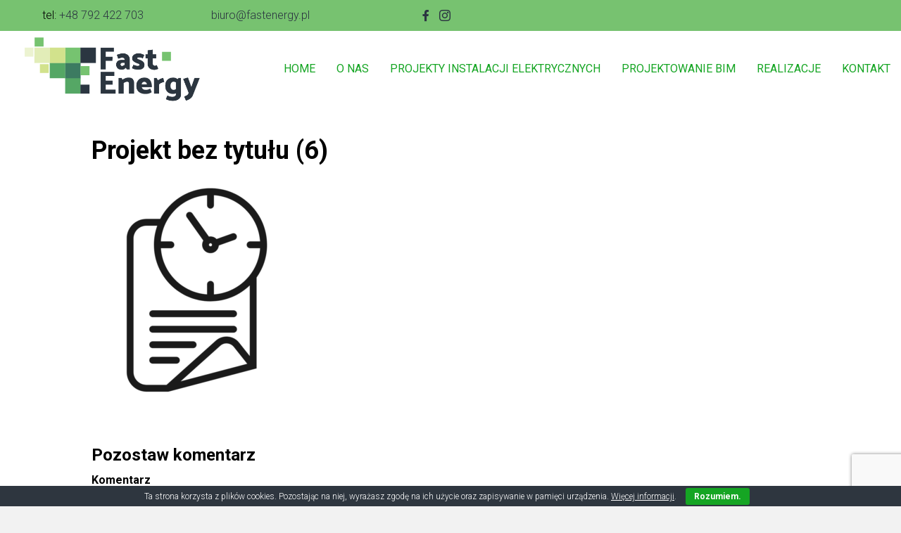

--- FILE ---
content_type: text/html; charset=UTF-8
request_url: https://fastenergy.pl/projektowanie-bim/projekt-bez-tytulu-6/
body_size: 7680
content:
<!DOCTYPE html><html dir="ltr" lang="pl-PL"
 prefix="og: https://ogp.me/ns#" ><head><meta charset="UTF-8" /><meta name='viewport' content='width=device-width, initial-scale=1.0' /><meta http-equiv='X-UA-Compatible' content='IE=edge' /><link rel="profile" href="https://gmpg.org/xfn/11" /><link media="all" href="https://fastenergy.pl/wp-content/cache/autoptimize/css/autoptimize_c2ba34d2ec3299fdcdccb77fcf9b4a60.css" rel="stylesheet" /><title>Projekt bez tytułu (6) | Fast Energy</title><meta name="robots" content="max-image-preview:large" /><link rel="canonical" href="https://fastenergy.pl/projektowanie-bim/projekt-bez-tytulu-6/" /><meta name="generator" content="All in One SEO (AIOSEO) 4.2.4 " /><meta property="og:locale" content="pl_PL" /><meta property="og:site_name" content="Fast Energy" /><meta property="og:type" content="article" /><meta property="og:title" content="Projekt bez tytułu (6) | Fast Energy" /><meta property="og:url" content="https://fastenergy.pl/projektowanie-bim/projekt-bez-tytulu-6/" /><meta property="og:image" content="https://fastenergy.pl/wp-content/uploads/2020/01/Fast-Energy-logo-16.png" /><meta property="og:image:secure_url" content="https://fastenergy.pl/wp-content/uploads/2020/01/Fast-Energy-logo-16.png" /><meta property="og:image:width" content="511" /><meta property="og:image:height" content="196" /><meta property="article:published_time" content="2022-08-30T10:02:59+00:00" /><meta property="article:modified_time" content="2022-08-30T10:02:59+00:00" /><meta name="twitter:card" content="summary" /><meta name="twitter:title" content="Projekt bez tytułu (6) | Fast Energy" /><meta name="twitter:image" content="https://fastenergy.pl/wp-content/uploads/2020/01/Fast-Energy-logo-16.png" /><link rel='dns-prefetch' href='//www.google.com' /><link rel='dns-prefetch' href='//fonts.googleapis.com' /><link rel='dns-prefetch' href='//s.w.org' /><link href='https://fonts.gstatic.com' crossorigin rel='preconnect' /><link rel="alternate" type="application/rss+xml" title="Fast Energy &raquo; Kanał z wpisami" href="https://fastenergy.pl/feed/" /><link rel="alternate" type="application/rss+xml" title="Fast Energy &raquo; Kanał z komentarzami" href="https://fastenergy.pl/comments/feed/" /><link rel="alternate" type="application/rss+xml" title="Fast Energy &raquo; Projekt bez tytułu (6) Kanał z komentarzami" href="https://fastenergy.pl/projektowanie-bim/projekt-bez-tytulu-6/feed/" /><link rel="preload" href="https://fastenergy.pl/wp-content/plugins/bb-plugin/fonts/fontawesome/5.15.4/webfonts/fa-brands-400.woff2" as="font" type="font/woff2" crossorigin="anonymous"> <script>window._wpemojiSettings = {"baseUrl":"https:\/\/s.w.org\/images\/core\/emoji\/14.0.0\/72x72\/","ext":".png","svgUrl":"https:\/\/s.w.org\/images\/core\/emoji\/14.0.0\/svg\/","svgExt":".svg","source":{"concatemoji":"https:\/\/fastenergy.pl\/wp-includes\/js\/wp-emoji-release.min.js?ver=6.0.11"}};
/*! This file is auto-generated */
!function(e,a,t){var n,r,o,i=a.createElement("canvas"),p=i.getContext&&i.getContext("2d");function s(e,t){var a=String.fromCharCode,e=(p.clearRect(0,0,i.width,i.height),p.fillText(a.apply(this,e),0,0),i.toDataURL());return p.clearRect(0,0,i.width,i.height),p.fillText(a.apply(this,t),0,0),e===i.toDataURL()}function c(e){var t=a.createElement("script");t.src=e,t.defer=t.type="text/javascript",a.getElementsByTagName("head")[0].appendChild(t)}for(o=Array("flag","emoji"),t.supports={everything:!0,everythingExceptFlag:!0},r=0;r<o.length;r++)t.supports[o[r]]=function(e){if(!p||!p.fillText)return!1;switch(p.textBaseline="top",p.font="600 32px Arial",e){case"flag":return s([127987,65039,8205,9895,65039],[127987,65039,8203,9895,65039])?!1:!s([55356,56826,55356,56819],[55356,56826,8203,55356,56819])&&!s([55356,57332,56128,56423,56128,56418,56128,56421,56128,56430,56128,56423,56128,56447],[55356,57332,8203,56128,56423,8203,56128,56418,8203,56128,56421,8203,56128,56430,8203,56128,56423,8203,56128,56447]);case"emoji":return!s([129777,127995,8205,129778,127999],[129777,127995,8203,129778,127999])}return!1}(o[r]),t.supports.everything=t.supports.everything&&t.supports[o[r]],"flag"!==o[r]&&(t.supports.everythingExceptFlag=t.supports.everythingExceptFlag&&t.supports[o[r]]);t.supports.everythingExceptFlag=t.supports.everythingExceptFlag&&!t.supports.flag,t.DOMReady=!1,t.readyCallback=function(){t.DOMReady=!0},t.supports.everything||(n=function(){t.readyCallback()},a.addEventListener?(a.addEventListener("DOMContentLoaded",n,!1),e.addEventListener("load",n,!1)):(e.attachEvent("onload",n),a.attachEvent("onreadystatechange",function(){"complete"===a.readyState&&t.readyCallback()})),(e=t.source||{}).concatemoji?c(e.concatemoji):e.wpemoji&&e.twemoji&&(c(e.twemoji),c(e.wpemoji)))}(window,document,window._wpemojiSettings);</script> <link rel='stylesheet' id='ultimate-icons-css'  href='https://fastenergy.pl/wp-content/cache/autoptimize/css/autoptimize_single_d4f23d9ff33269988d75807134dd9154.css?ver=2.5.5.3' media='all' /><link rel='stylesheet' id='fl-builder-layout-bundle-c2aefa9dad5121dac2493a684847d586-css'  href='https://fastenergy.pl/wp-content/cache/autoptimize/css/autoptimize_single_c2aefa9dad5121dac2493a684847d586.css?ver=2.5.5.3-1.4.2.2' media='all' /><link rel='stylesheet' id='fl-automator-skin-css'  href='https://fastenergy.pl/wp-content/cache/autoptimize/css/autoptimize_single_f9bebe3e420ccca74e3de1bc99549a79.css?ver=1.7.7' media='all' /><link rel='stylesheet' id='fl-builder-google-fonts-e6f99809f5380aed32b4b742b4572188-css'  href='//fonts.googleapis.com/css?family=Roboto%3A300%2C400%2C700%2C700&#038;ver=6.0.11' media='all' /><link rel='stylesheet' id='csshero-main-stylesheet-css'  href='https://fastenergy.pl/wp-content/cache/autoptimize/css/autoptimize_single_88553be8637d51ccb519b24a55e4e51b.css' media='all' /> <script src='https://fastenergy.pl/wp-includes/js/jquery/jquery.min.js?ver=3.6.0' id='jquery-core-js'></script> <link rel="https://api.w.org/" href="https://fastenergy.pl/wp-json/" /><link rel="alternate" type="application/json" href="https://fastenergy.pl/wp-json/wp/v2/media/1654" /><link rel="EditURI" type="application/rsd+xml" title="RSD" href="https://fastenergy.pl/xmlrpc.php?rsd" /><link rel="wlwmanifest" type="application/wlwmanifest+xml" href="https://fastenergy.pl/wp-includes/wlwmanifest.xml" /><meta name="generator" content="WordPress 6.0.11" /><link rel='shortlink' href='https://fastenergy.pl/?p=1654' /><link rel="alternate" type="application/json+oembed" href="https://fastenergy.pl/wp-json/oembed/1.0/embed?url=https%3A%2F%2Ffastenergy.pl%2Fprojektowanie-bim%2Fprojekt-bez-tytulu-6%2F" /><link rel="alternate" type="text/xml+oembed" href="https://fastenergy.pl/wp-json/oembed/1.0/embed?url=https%3A%2F%2Ffastenergy.pl%2Fprojektowanie-bim%2Fprojekt-bez-tytulu-6%2F&#038;format=xml" /> <script>var bb_powerpack = {
				ajaxurl: 'https://fastenergy.pl/wp-admin/admin-ajax.php'
			};</script> <link rel="icon" href="https://fastenergy.pl/wp-content/uploads/2020/03/cropped-favicon-Fast-Energy-32x32.png" sizes="32x32" /><link rel="icon" href="https://fastenergy.pl/wp-content/uploads/2020/03/cropped-favicon-Fast-Energy-192x192.png" sizes="192x192" /><link rel="apple-touch-icon" href="https://fastenergy.pl/wp-content/uploads/2020/03/cropped-favicon-Fast-Energy-180x180.png" /><meta name="msapplication-TileImage" content="https://fastenergy.pl/wp-content/uploads/2020/03/cropped-favicon-Fast-Energy-270x270.png" /><meta name="google-site-verification" content="XU7MDaBgBk93XqWIVSNfuSaunaxWD0kiw3wAgB-fFWg" />  <script>(function(w,d,s,l,i){w[l]=w[l]||[];w[l].push({'gtm.start':
new Date().getTime(),event:'gtm.js'});var f=d.getElementsByTagName(s)[0],
j=d.createElement(s),dl=l!='dataLayer'?'&l='+l:'';j.async=true;j.src=
'https://www.googletagmanager.com/gtm.js?id='+i+dl;f.parentNode.insertBefore(j,f);
})(window,document,'script','dataLayer','GTM-PF5MNPD');</script>  <script type="application/ld+json">{
"@context": "http://schema.org",
"@type": "LocalBusiness",
"address": {
"@type": "PostalAddress",
"addressLocality": "ŁÓDŹ",
"addressRegion": "Łódzkie",
"postalCode":"90-521",
"streetAddress": "UL. WÓLCZAŃSKA 125 /16"
},
"description": "Zajmujemy się instalacjami fotowoltaicznymi zarówno na dachu jak i gruncie. Pełnimy kompleksową usługę dostarczenia oraz montażu instalacji fotowoltaicznej",
"name": "Fast Energy Fotowoltaika",
"telephone": "+48535422703",
"image": "http://fastenergy.pl/wp-content/uploads/2020/01/Fast-Energy-logo-16.png",
"url": "http://fastenergy.pl","sameAs" : [
"https://twitter.com/FastEnergy6"],
"geo": {
"@type": "GeoCoordinates",
"latitude": "51.7595521",
"longitude": "19.4538304"
}
}</script> </head><body class="attachment attachment-template-default attachmentid-1654 attachment-png fl-theme-builder-header fl-theme-builder-header-header-1 fl-theme-builder-footer fl-theme-builder-footer-stopka-1 fl-framework-base fl-preset-default fl-full-width fl-search-active elementor-default elementor-kit-1482" itemscope="itemscope" itemtype="https://schema.org/WebPage"> <noscript><iframe src="https://www.googletagmanager.com/ns.html?id=GTM-PF5MNPD"
height="0" width="0" style="display:none;visibility:hidden"></iframe></noscript> <a aria-label="Przejdź do zawartości" class="fl-screen-reader-text" href="#fl-main-content">Przejdź do zawartości</a><svg xmlns="http://www.w3.org/2000/svg" viewBox="0 0 0 0" width="0" height="0" focusable="false" role="none" style="visibility: hidden; position: absolute; left: -9999px; overflow: hidden;" ><defs><filter id="wp-duotone-dark-grayscale"><feColorMatrix color-interpolation-filters="sRGB" type="matrix" values=" .299 .587 .114 0 0 .299 .587 .114 0 0 .299 .587 .114 0 0 .299 .587 .114 0 0 " /><feComponentTransfer color-interpolation-filters="sRGB" ><feFuncR type="table" tableValues="0 0.49803921568627" /><feFuncG type="table" tableValues="0 0.49803921568627" /><feFuncB type="table" tableValues="0 0.49803921568627" /><feFuncA type="table" tableValues="1 1" /></feComponentTransfer><feComposite in2="SourceGraphic" operator="in" /></filter></defs></svg><svg xmlns="http://www.w3.org/2000/svg" viewBox="0 0 0 0" width="0" height="0" focusable="false" role="none" style="visibility: hidden; position: absolute; left: -9999px; overflow: hidden;" ><defs><filter id="wp-duotone-grayscale"><feColorMatrix color-interpolation-filters="sRGB" type="matrix" values=" .299 .587 .114 0 0 .299 .587 .114 0 0 .299 .587 .114 0 0 .299 .587 .114 0 0 " /><feComponentTransfer color-interpolation-filters="sRGB" ><feFuncR type="table" tableValues="0 1" /><feFuncG type="table" tableValues="0 1" /><feFuncB type="table" tableValues="0 1" /><feFuncA type="table" tableValues="1 1" /></feComponentTransfer><feComposite in2="SourceGraphic" operator="in" /></filter></defs></svg><svg xmlns="http://www.w3.org/2000/svg" viewBox="0 0 0 0" width="0" height="0" focusable="false" role="none" style="visibility: hidden; position: absolute; left: -9999px; overflow: hidden;" ><defs><filter id="wp-duotone-purple-yellow"><feColorMatrix color-interpolation-filters="sRGB" type="matrix" values=" .299 .587 .114 0 0 .299 .587 .114 0 0 .299 .587 .114 0 0 .299 .587 .114 0 0 " /><feComponentTransfer color-interpolation-filters="sRGB" ><feFuncR type="table" tableValues="0.54901960784314 0.98823529411765" /><feFuncG type="table" tableValues="0 1" /><feFuncB type="table" tableValues="0.71764705882353 0.25490196078431" /><feFuncA type="table" tableValues="1 1" /></feComponentTransfer><feComposite in2="SourceGraphic" operator="in" /></filter></defs></svg><svg xmlns="http://www.w3.org/2000/svg" viewBox="0 0 0 0" width="0" height="0" focusable="false" role="none" style="visibility: hidden; position: absolute; left: -9999px; overflow: hidden;" ><defs><filter id="wp-duotone-blue-red"><feColorMatrix color-interpolation-filters="sRGB" type="matrix" values=" .299 .587 .114 0 0 .299 .587 .114 0 0 .299 .587 .114 0 0 .299 .587 .114 0 0 " /><feComponentTransfer color-interpolation-filters="sRGB" ><feFuncR type="table" tableValues="0 1" /><feFuncG type="table" tableValues="0 0.27843137254902" /><feFuncB type="table" tableValues="0.5921568627451 0.27843137254902" /><feFuncA type="table" tableValues="1 1" /></feComponentTransfer><feComposite in2="SourceGraphic" operator="in" /></filter></defs></svg><svg xmlns="http://www.w3.org/2000/svg" viewBox="0 0 0 0" width="0" height="0" focusable="false" role="none" style="visibility: hidden; position: absolute; left: -9999px; overflow: hidden;" ><defs><filter id="wp-duotone-midnight"><feColorMatrix color-interpolation-filters="sRGB" type="matrix" values=" .299 .587 .114 0 0 .299 .587 .114 0 0 .299 .587 .114 0 0 .299 .587 .114 0 0 " /><feComponentTransfer color-interpolation-filters="sRGB" ><feFuncR type="table" tableValues="0 0" /><feFuncG type="table" tableValues="0 0.64705882352941" /><feFuncB type="table" tableValues="0 1" /><feFuncA type="table" tableValues="1 1" /></feComponentTransfer><feComposite in2="SourceGraphic" operator="in" /></filter></defs></svg><svg xmlns="http://www.w3.org/2000/svg" viewBox="0 0 0 0" width="0" height="0" focusable="false" role="none" style="visibility: hidden; position: absolute; left: -9999px; overflow: hidden;" ><defs><filter id="wp-duotone-magenta-yellow"><feColorMatrix color-interpolation-filters="sRGB" type="matrix" values=" .299 .587 .114 0 0 .299 .587 .114 0 0 .299 .587 .114 0 0 .299 .587 .114 0 0 " /><feComponentTransfer color-interpolation-filters="sRGB" ><feFuncR type="table" tableValues="0.78039215686275 1" /><feFuncG type="table" tableValues="0 0.94901960784314" /><feFuncB type="table" tableValues="0.35294117647059 0.47058823529412" /><feFuncA type="table" tableValues="1 1" /></feComponentTransfer><feComposite in2="SourceGraphic" operator="in" /></filter></defs></svg><svg xmlns="http://www.w3.org/2000/svg" viewBox="0 0 0 0" width="0" height="0" focusable="false" role="none" style="visibility: hidden; position: absolute; left: -9999px; overflow: hidden;" ><defs><filter id="wp-duotone-purple-green"><feColorMatrix color-interpolation-filters="sRGB" type="matrix" values=" .299 .587 .114 0 0 .299 .587 .114 0 0 .299 .587 .114 0 0 .299 .587 .114 0 0 " /><feComponentTransfer color-interpolation-filters="sRGB" ><feFuncR type="table" tableValues="0.65098039215686 0.40392156862745" /><feFuncG type="table" tableValues="0 1" /><feFuncB type="table" tableValues="0.44705882352941 0.4" /><feFuncA type="table" tableValues="1 1" /></feComponentTransfer><feComposite in2="SourceGraphic" operator="in" /></filter></defs></svg><svg xmlns="http://www.w3.org/2000/svg" viewBox="0 0 0 0" width="0" height="0" focusable="false" role="none" style="visibility: hidden; position: absolute; left: -9999px; overflow: hidden;" ><defs><filter id="wp-duotone-blue-orange"><feColorMatrix color-interpolation-filters="sRGB" type="matrix" values=" .299 .587 .114 0 0 .299 .587 .114 0 0 .299 .587 .114 0 0 .299 .587 .114 0 0 " /><feComponentTransfer color-interpolation-filters="sRGB" ><feFuncR type="table" tableValues="0.098039215686275 1" /><feFuncG type="table" tableValues="0 0.66274509803922" /><feFuncB type="table" tableValues="0.84705882352941 0.41960784313725" /><feFuncA type="table" tableValues="1 1" /></feComponentTransfer><feComposite in2="SourceGraphic" operator="in" /></filter></defs></svg><div class="fl-page"><header class="fl-builder-content fl-builder-content-17 fl-builder-global-templates-locked" data-post-id="17" data-type="header" data-sticky="1" data-sticky-on="" data-sticky-breakpoint="medium" data-shrink="1" data-overlay="0" data-overlay-bg="transparent" data-shrink-image-height="50px" role="banner" itemscope="itemscope" itemtype="http://schema.org/WPHeader"><div class="fl-row fl-row-full-width fl-row-bg-color fl-node-5e2331524b3bd fl-visible-desktop-medium" data-node="5e2331524b3bd"><div class="fl-row-content-wrap"><div class="uabb-row-separator uabb-top-row-separator" ></div><div class="fl-row-content fl-row-fixed-width fl-node-content"><div class="fl-col-group fl-node-5e2331524b3be fl-col-group-equal-height fl-col-group-align-center" data-node="5e2331524b3be"><div class="fl-col fl-node-5e2331524b3bf fl-col-small" data-node="5e2331524b3bf"><div class="fl-col-content fl-node-content"><div class="fl-module fl-module-rich-text fl-node-5e2331c5383a3" data-node="5e2331c5383a3"><div class="fl-module-content fl-node-content"><div class="fl-rich-text"><p>tel: <strong><a href="tel:+48792422703">+48 792 422 703</a></strong></p></div></div></div></div></div><div class="fl-col fl-node-5e2331524b3c0 fl-col-small" data-node="5e2331524b3c0"><div class="fl-col-content fl-node-content"><div class="fl-module fl-module-rich-text fl-node-5e31482d1887b" data-node="5e31482d1887b"><div class="fl-module-content fl-node-content"><div class="fl-rich-text"><p><strong><a href="mailto:biuro@fastenergy.pl">biuro@fastenergy.pl</a></strong></p></div></div></div></div></div><div class="fl-col fl-node-5e300f8ab8fd2" data-node="5e300f8ab8fd2"><div class="fl-col-content fl-node-content"><div class="fl-module fl-module-icon-group fl-node-5e2331524b3c1" data-node="5e2331524b3c1"><div class="fl-module-content fl-node-content"><div class="fl-icon-group"> <span class="fl-icon"> <a href="https://www.facebook.com/FastEnergyGroup" target="_blank" rel="noopener" > <i class="fab fa-facebook-f" aria-hidden="true"></i> </a> </span> <span class="fl-icon"> <a href="https://www.instagram.com/fastenergy.pl/?fbclid=IwAR2tGLwPxfwjK3bjl0aBtHAd2jIeewFUbLmnqFYgbl1PR5FQ8rNej9N2BkU" target="_blank" rel="noopener" > <i class="ua-icon ua-icon-instagram" aria-hidden="true"></i> </a> </span></div></div></div></div></div></div></div></div></div><div class="fl-row fl-row-full-width fl-row-bg-color fl-node-5e2ff52b57428" data-node="5e2ff52b57428"><div class="fl-row-content-wrap"><div class="uabb-row-separator uabb-top-row-separator" ></div><div class="fl-row-content fl-row-fixed-width fl-node-content"><div class="fl-col-group fl-node-5e300c7633aab fl-col-group-equal-height fl-col-group-align-center" data-node="5e300c7633aab"><div class="fl-col fl-node-5e300c7633ccc fl-col-small" data-node="5e300c7633ccc"><div class="fl-col-content fl-node-content"><div class="fl-module fl-module-photo fl-node-5e300cf8d86ba" data-node="5e300cf8d86ba"><div class="fl-module-content fl-node-content"><div class="fl-photo fl-photo-align-center" itemscope itemtype="https://schema.org/ImageObject"><div class="fl-photo-content fl-photo-img-png"> <a href="https://fastenergy.pl/" target="_self" itemprop="url"> <img loading="lazy" class="fl-photo-img wp-image-211 size-full" src="https://fastenergy.pl/wp-content/uploads/2020/01/Fast-Energy-logo-16.png" alt="Fast Energy - logo-16" itemprop="image" height="196" width="511" title="Fast Energy - logo-16"  data-no-lazy="1" srcset="https://fastenergy.pl/wp-content/uploads/2020/01/Fast-Energy-logo-16.png 511w, https://fastenergy.pl/wp-content/uploads/2020/01/Fast-Energy-logo-16-300x115.png 300w" sizes="(max-width: 511px) 100vw, 511px" /> </a></div></div></div></div></div></div><div class="fl-col fl-node-5e300c7633cdb" data-node="5e300c7633cdb"><div class="fl-col-content fl-node-content"><div class="fl-module fl-module-uabb-advanced-menu fl-node-5e2ff52b56d32" data-node="5e2ff52b56d32"><div class="fl-module-content fl-node-content"><div class="uabb-creative-menu
 uabb-creative-menu-accordion-collapse	uabb-menu-default"><div class="uabb-creative-menu-mobile-toggle-container"><div class="uabb-creative-menu-mobile-toggle hamburger" tabindex="0"><div class="uabb-svg-container"><svg version="1.1" class="hamburger-menu" xmlns="https://www.w3.org/2000/svg" xmlns:xlink="https://www.w3.org/1999/xlink" viewBox="0 0 50 50"> <rect class="uabb-hamburger-menu-top" width="50" height="10"/> <rect class="uabb-hamburger-menu-middle" y="20" width="50" height="10"/> <rect class="uabb-hamburger-menu-bottom" y="40" width="50" height="10"/> </svg></div></div></div><div class="uabb-clear"></div><ul id="menu-menu-strony" class="menu uabb-creative-menu-horizontal uabb-toggle-none"><li id="menu-item-190" class="menu-item menu-item-type-post_type menu-item-object-page menu-item-home uabb-creative-menu uabb-cm-style"><a href="https://fastenergy.pl/"><span class="menu-item-text">HOME</span></a></li><li id="menu-item-191" class="menu-item menu-item-type-post_type menu-item-object-page uabb-creative-menu uabb-cm-style"><a href="https://fastenergy.pl/o-nas/"><span class="menu-item-text">O NAS</span></a></li><li id="menu-item-1223" class="menu-item menu-item-type-post_type menu-item-object-page uabb-creative-menu uabb-cm-style"><a href="https://fastenergy.pl/projekty-instalacji-elektrycznych/"><span class="menu-item-text">PROJEKTY INSTALACJI ELEKTRYCZNYCH</span></a></li><li id="menu-item-1222" class="menu-item menu-item-type-post_type menu-item-object-page uabb-creative-menu uabb-cm-style"><a href="https://fastenergy.pl/projektowanie-bim/"><span class="menu-item-text">PROJEKTOWANIE BIM</span></a></li><li id="menu-item-1531" class="menu-item menu-item-type-post_type menu-item-object-page uabb-creative-menu uabb-cm-style"><a href="https://fastenergy.pl/realizacje/"><span class="menu-item-text">REALIZACJE</span></a></li><li id="menu-item-195" class="menu-item menu-item-type-post_type menu-item-object-page uabb-creative-menu uabb-cm-style"><a href="https://fastenergy.pl/kontakt/"><span class="menu-item-text">KONTAKT</span></a></li></ul></div><div class="uabb-creative-menu-mobile-toggle-container"><div class="uabb-creative-menu-mobile-toggle hamburger" tabindex="0"><div class="uabb-svg-container"><svg version="1.1" class="hamburger-menu" xmlns="https://www.w3.org/2000/svg" xmlns:xlink="https://www.w3.org/1999/xlink" viewBox="0 0 50 50"> <rect class="uabb-hamburger-menu-top" width="50" height="10"/> <rect class="uabb-hamburger-menu-middle" y="20" width="50" height="10"/> <rect class="uabb-hamburger-menu-bottom" y="40" width="50" height="10"/> </svg></div></div></div><div class="uabb-creative-menu
 uabb-creative-menu-accordion-collapse			full-screen"><div class="uabb-clear"></div><div class="uabb-menu-overlay uabb-overlay-fade"><div class="uabb-menu-close-btn"></div><ul id="menu-menu-strony-1" class="menu uabb-creative-menu-horizontal uabb-toggle-none"><li id="menu-item-190" class="menu-item menu-item-type-post_type menu-item-object-page menu-item-home uabb-creative-menu uabb-cm-style"><a href="https://fastenergy.pl/"><span class="menu-item-text">HOME</span></a></li><li id="menu-item-191" class="menu-item menu-item-type-post_type menu-item-object-page uabb-creative-menu uabb-cm-style"><a href="https://fastenergy.pl/o-nas/"><span class="menu-item-text">O NAS</span></a></li><li id="menu-item-1223" class="menu-item menu-item-type-post_type menu-item-object-page uabb-creative-menu uabb-cm-style"><a href="https://fastenergy.pl/projekty-instalacji-elektrycznych/"><span class="menu-item-text">PROJEKTY INSTALACJI ELEKTRYCZNYCH</span></a></li><li id="menu-item-1222" class="menu-item menu-item-type-post_type menu-item-object-page uabb-creative-menu uabb-cm-style"><a href="https://fastenergy.pl/projektowanie-bim/"><span class="menu-item-text">PROJEKTOWANIE BIM</span></a></li><li id="menu-item-1531" class="menu-item menu-item-type-post_type menu-item-object-page uabb-creative-menu uabb-cm-style"><a href="https://fastenergy.pl/realizacje/"><span class="menu-item-text">REALIZACJE</span></a></li><li id="menu-item-195" class="menu-item menu-item-type-post_type menu-item-object-page uabb-creative-menu uabb-cm-style"><a href="https://fastenergy.pl/kontakt/"><span class="menu-item-text">KONTAKT</span></a></li></ul></div></div></div></div></div></div></div></div></div></div></header><div class="uabb-js-breakpoint" style="display: none;"></div><div id="fl-main-content" class="fl-page-content" itemprop="mainContentOfPage" role="main"><div class="fl-content-full container"><div class="row"><div class="fl-content col-md-12"><article class="fl-post post-1654 attachment type-attachment status-inherit hentry" id="fl-post-1654" itemscope="itemscope" itemtype="https://schema.org/CreativeWork"><header class="fl-post-header" role="banner"><h1 class="fl-post-title" itemprop="headline">Projekt bez tytułu (6)</h1></header><div class="fl-post-content clearfix" itemprop="text"><p class="attachment"><a href='https://fastenergy.pl/wp-content/uploads/2022/08/Projekt-bez-tytulu-6.png'><img width="300" height="300" src="https://fastenergy.pl/wp-content/uploads/2022/08/Projekt-bez-tytulu-6-300x300.png" class="attachment-medium size-medium" alt="" loading="lazy" srcset="https://fastenergy.pl/wp-content/uploads/2022/08/Projekt-bez-tytulu-6-300x300.png 300w, https://fastenergy.pl/wp-content/uploads/2022/08/Projekt-bez-tytulu-6-150x150.png 150w, https://fastenergy.pl/wp-content/uploads/2022/08/Projekt-bez-tytulu-6-768x768.png 768w, https://fastenergy.pl/wp-content/uploads/2022/08/Projekt-bez-tytulu-6.png 788w" sizes="(max-width: 300px) 100vw, 300px" /></a></p></div></article><div class="fl-comments"><div id="respond" class="comment-respond"><h3 id="reply-title" class="comment-reply-title">Pozostaw komentarz <small><a rel="nofollow" id="cancel-comment-reply-link" href="/projektowanie-bim/projekt-bez-tytulu-6/#respond" style="display:none;">Anuluj odpowiedź</a></small></h3><form action="https://fastenergy.pl/wp-comments-post.php" method="post" id="fl-comment-form" class="fl-comment-form"><label for="fl-comment">Komentarz</label><textarea id="fl-comment" name="comment" class="form-control" cols="60" rows="8" tabindex="4"></textarea><br /><label for="fl-author">Nazwa (wymagane)</label> <input type="text" id="fl-author" name="author" class="form-control" value="" tabindex="1" aria-required="true" /><br /> <label for="fl-email">(E-mail nie będzie opublikowany) (wymagane)</label> <input type="text" id="fl-email" name="email" class="form-control" value="" tabindex="2" aria-required="true" /><br /> <label for="fl-url">Witryna</label> <input type="text" id="fl-url" name="url" class="form-control" value="" tabindex="3" /><br /><p class="comment-form-cookies-consent"><input id="wp-comment-cookies-consent" name="wp-comment-cookies-consent" type="checkbox" value="yes" /> <label for="wp-comment-cookies-consent">Zapisz moje dane, adres e-mail i witrynę w przeglądarce aby wypełnić dane podczas pisania kolejnych komentarzy.</label></p><p class="form-submit"><input name="submit" type="submit" id="fl-comment-form-submit" class="btn btn-primary" value="Wyślij komentarz" /> <input type='hidden' name='comment_post_ID' value='1654' id='comment_post_ID' /> <input type='hidden' name='comment_parent' id='comment_parent' value='0' /></p></form></div></div></div></div></div></div><footer class="fl-builder-content fl-builder-content-120 fl-builder-global-templates-locked" data-post-id="120" data-type="footer" itemscope="itemscope" itemtype="http://schema.org/WPFooter"><div class="fl-row fl-row-full-width fl-row-bg-color fl-node-5e25aed1817d1" data-node="5e25aed1817d1"><div class="fl-row-content-wrap"><div class="uabb-row-separator uabb-top-row-separator" ></div><div class="fl-row-content fl-row-fixed-width fl-node-content"><div class="fl-col-group fl-node-5e25aef18063e fl-col-group-equal-height fl-col-group-align-center" data-node="5e25aef18063e"><div class="fl-col fl-node-5e25aef1807b3 fl-col-has-cols" data-node="5e25aef1807b3"><div class="fl-col-content fl-node-content"><div class="fl-col-group fl-node-5e25aef54fa2c fl-col-group-nested" data-node="5e25aef54fa2c"><div class="fl-col fl-node-5e25aef54fadc fl-col-small" data-node="5e25aef54fadc"><div class="fl-col-content fl-node-content"><div class="fl-module fl-module-info-box fl-node-5e25afb589fe3" data-node="5e25afb589fe3"><div class="fl-module-content fl-node-content"><div class="uabb-module-content uabb-infobox infobox-left infobox-has-icon infobox-icon-left "><div class="uabb-infobox-left-right-wrap"><div class="uabb-module-content uabb-imgicon-wrap"> <span class="uabb-icon-wrap"> <span class="uabb-icon"> <i class="ua-icon ua-icon-phone"></i> </span> </span></div><div class="uabb-infobox-content"><div class='uabb-infobox-title-wrap'><h3 class="uabb-infobox-title">TELEFON</h3></div><div class="uabb-infobox-text-wrap"><div class="uabb-infobox-text uabb-text-editor"><p><span style="font-size: 18px;">tel: <a href="tel:+48792422703">+48 792-422-703</a></span></p></div></div></div></div></div></div></div></div></div><div class="fl-col fl-node-5e25aef54fae5 fl-col-small" data-node="5e25aef54fae5"><div class="fl-col-content fl-node-content"><div class="fl-module fl-module-info-box fl-node-5e2ff6140c5e2" data-node="5e2ff6140c5e2"><div class="fl-module-content fl-node-content"><div class="uabb-module-content uabb-infobox infobox-left infobox-has-icon infobox-icon-left "><div class="uabb-infobox-left-right-wrap"><div class="uabb-module-content uabb-imgicon-wrap"> <span class="uabb-icon-wrap"> <span class="uabb-icon"> <i class="ua-icon ua-icon-map"></i> </span> </span></div><div class="uabb-infobox-content"><div class='uabb-infobox-title-wrap'><h3 class="uabb-infobox-title">ADRES</h3></div><div class="uabb-infobox-text-wrap"><div class="uabb-infobox-text uabb-text-editor"><p>Proletariacka 36/15<br />93-569 Łódź, Polska</p></div></div></div></div></div></div></div></div></div><div class="fl-col fl-node-5e25aef54fae7 fl-col-small" data-node="5e25aef54fae7"><div class="fl-col-content fl-node-content"><div class="fl-module fl-module-info-box fl-node-5e2ff62fa06cd" data-node="5e2ff62fa06cd"><div class="fl-module-content fl-node-content"><div class="uabb-module-content uabb-infobox infobox-left infobox-has-icon infobox-icon-left "><div class="uabb-infobox-left-right-wrap"><div class="uabb-module-content uabb-imgicon-wrap"> <span class="uabb-icon-wrap"> <span class="uabb-icon"> <i class="ua-icon ua-icon-envelope"></i> </span> </span></div><div class="uabb-infobox-content"><div class='uabb-infobox-title-wrap'><h3 class="uabb-infobox-title">E-MAIL</h3></div><div class="uabb-infobox-text-wrap"><div class="uabb-infobox-text uabb-text-editor"><p><a href="mailto:biuro@fastenergy.pl"><span style="font-size: 18px;">biuro@fastenergy.pl</span></a></p></div></div></div></div></div></div></div></div></div></div><div class="fl-module fl-module-separator fl-node-5e25af0049446" data-node="5e25af0049446"><div class="fl-module-content fl-node-content"><div class="fl-separator"></div></div></div><div class="fl-module fl-module-rich-text fl-node-5e25af169c0eb" data-node="5e25af169c0eb"><div class="fl-module-content fl-node-content"><div class="fl-rich-text"><p style="text-align: center;"><a href="https://fastenergy.pl/polityka-prywatnosci/"><span style="font-size: 14px;">polityka prywatności</span></a></p></div></div></div></div></div></div></div></div></div><div class="fl-row fl-row-full-width fl-row-bg-none fl-node-5e25b00e2a9cd" data-node="5e25b00e2a9cd"><div class="fl-row-content-wrap"><div class="uabb-row-separator uabb-top-row-separator" ></div><div class="fl-row-content fl-row-fixed-width fl-node-content"><div class="fl-col-group fl-node-5e25b00e38015" data-node="5e25b00e38015"><div class="fl-col fl-node-5e25b00e3815b" data-node="5e25b00e3815b"><div class="fl-col-content fl-node-content"></div></div></div></div></div></div></footer><div class="uabb-js-breakpoint" style="display: none;"></div></div><div id="eu-cookie-bar">Ta strona korzysta z plików cookies. Pozostając na niej, wyrażasz zgodę na ich użycie oraz zapisywanie w pamięci urządzenia. <a href='https://fastenergy.pl/polityka-prywatnosci' target='_blank' rel='nofollow'>Więcej informacji</a>. <button id="euCookieAcceptWP"  style="background:#15a523;"  onclick="euAcceptCookiesWP();">Rozumiem.</button></div>  <script src='https://fastenergy.pl/wp-includes/js/dist/vendor/regenerator-runtime.min.js?ver=0.13.9' id='regenerator-runtime-js'></script> <script src='https://fastenergy.pl/wp-includes/js/dist/vendor/wp-polyfill.min.js?ver=3.15.0' id='wp-polyfill-js'></script> <script id='contact-form-7-js-extra'>var wpcf7 = {"api":{"root":"https:\/\/fastenergy.pl\/wp-json\/","namespace":"contact-form-7\/v1"}};</script> <script src='https://www.google.com/recaptcha/api.js?render=6LdgeGMcAAAAAKr-wKphfs8R6O7gJw0nb9Iz69kw&#038;ver=3.0' id='google-recaptcha-js'></script> <script id='wpcf7-recaptcha-js-extra'>var wpcf7_recaptcha = {"sitekey":"6LdgeGMcAAAAAKr-wKphfs8R6O7gJw0nb9Iz69kw","actions":{"homepage":"homepage","contactform":"contactform"}};</script> <script id='fl-automator-js-extra'>var themeopts = {"medium_breakpoint":"992","mobile_breakpoint":"768"};</script> <script defer src="https://fastenergy.pl/wp-content/cache/autoptimize/js/autoptimize_8dfa9a4c544f72c4c8b15fa5c04d2cba.js"></script></body></html>

--- FILE ---
content_type: text/html; charset=utf-8
request_url: https://www.google.com/recaptcha/api2/anchor?ar=1&k=6LdgeGMcAAAAAKr-wKphfs8R6O7gJw0nb9Iz69kw&co=aHR0cHM6Ly9mYXN0ZW5lcmd5LnBsOjQ0Mw..&hl=en&v=PoyoqOPhxBO7pBk68S4YbpHZ&size=invisible&anchor-ms=20000&execute-ms=30000&cb=oeqp3bgz69gb
body_size: 48958
content:
<!DOCTYPE HTML><html dir="ltr" lang="en"><head><meta http-equiv="Content-Type" content="text/html; charset=UTF-8">
<meta http-equiv="X-UA-Compatible" content="IE=edge">
<title>reCAPTCHA</title>
<style type="text/css">
/* cyrillic-ext */
@font-face {
  font-family: 'Roboto';
  font-style: normal;
  font-weight: 400;
  font-stretch: 100%;
  src: url(//fonts.gstatic.com/s/roboto/v48/KFO7CnqEu92Fr1ME7kSn66aGLdTylUAMa3GUBHMdazTgWw.woff2) format('woff2');
  unicode-range: U+0460-052F, U+1C80-1C8A, U+20B4, U+2DE0-2DFF, U+A640-A69F, U+FE2E-FE2F;
}
/* cyrillic */
@font-face {
  font-family: 'Roboto';
  font-style: normal;
  font-weight: 400;
  font-stretch: 100%;
  src: url(//fonts.gstatic.com/s/roboto/v48/KFO7CnqEu92Fr1ME7kSn66aGLdTylUAMa3iUBHMdazTgWw.woff2) format('woff2');
  unicode-range: U+0301, U+0400-045F, U+0490-0491, U+04B0-04B1, U+2116;
}
/* greek-ext */
@font-face {
  font-family: 'Roboto';
  font-style: normal;
  font-weight: 400;
  font-stretch: 100%;
  src: url(//fonts.gstatic.com/s/roboto/v48/KFO7CnqEu92Fr1ME7kSn66aGLdTylUAMa3CUBHMdazTgWw.woff2) format('woff2');
  unicode-range: U+1F00-1FFF;
}
/* greek */
@font-face {
  font-family: 'Roboto';
  font-style: normal;
  font-weight: 400;
  font-stretch: 100%;
  src: url(//fonts.gstatic.com/s/roboto/v48/KFO7CnqEu92Fr1ME7kSn66aGLdTylUAMa3-UBHMdazTgWw.woff2) format('woff2');
  unicode-range: U+0370-0377, U+037A-037F, U+0384-038A, U+038C, U+038E-03A1, U+03A3-03FF;
}
/* math */
@font-face {
  font-family: 'Roboto';
  font-style: normal;
  font-weight: 400;
  font-stretch: 100%;
  src: url(//fonts.gstatic.com/s/roboto/v48/KFO7CnqEu92Fr1ME7kSn66aGLdTylUAMawCUBHMdazTgWw.woff2) format('woff2');
  unicode-range: U+0302-0303, U+0305, U+0307-0308, U+0310, U+0312, U+0315, U+031A, U+0326-0327, U+032C, U+032F-0330, U+0332-0333, U+0338, U+033A, U+0346, U+034D, U+0391-03A1, U+03A3-03A9, U+03B1-03C9, U+03D1, U+03D5-03D6, U+03F0-03F1, U+03F4-03F5, U+2016-2017, U+2034-2038, U+203C, U+2040, U+2043, U+2047, U+2050, U+2057, U+205F, U+2070-2071, U+2074-208E, U+2090-209C, U+20D0-20DC, U+20E1, U+20E5-20EF, U+2100-2112, U+2114-2115, U+2117-2121, U+2123-214F, U+2190, U+2192, U+2194-21AE, U+21B0-21E5, U+21F1-21F2, U+21F4-2211, U+2213-2214, U+2216-22FF, U+2308-230B, U+2310, U+2319, U+231C-2321, U+2336-237A, U+237C, U+2395, U+239B-23B7, U+23D0, U+23DC-23E1, U+2474-2475, U+25AF, U+25B3, U+25B7, U+25BD, U+25C1, U+25CA, U+25CC, U+25FB, U+266D-266F, U+27C0-27FF, U+2900-2AFF, U+2B0E-2B11, U+2B30-2B4C, U+2BFE, U+3030, U+FF5B, U+FF5D, U+1D400-1D7FF, U+1EE00-1EEFF;
}
/* symbols */
@font-face {
  font-family: 'Roboto';
  font-style: normal;
  font-weight: 400;
  font-stretch: 100%;
  src: url(//fonts.gstatic.com/s/roboto/v48/KFO7CnqEu92Fr1ME7kSn66aGLdTylUAMaxKUBHMdazTgWw.woff2) format('woff2');
  unicode-range: U+0001-000C, U+000E-001F, U+007F-009F, U+20DD-20E0, U+20E2-20E4, U+2150-218F, U+2190, U+2192, U+2194-2199, U+21AF, U+21E6-21F0, U+21F3, U+2218-2219, U+2299, U+22C4-22C6, U+2300-243F, U+2440-244A, U+2460-24FF, U+25A0-27BF, U+2800-28FF, U+2921-2922, U+2981, U+29BF, U+29EB, U+2B00-2BFF, U+4DC0-4DFF, U+FFF9-FFFB, U+10140-1018E, U+10190-1019C, U+101A0, U+101D0-101FD, U+102E0-102FB, U+10E60-10E7E, U+1D2C0-1D2D3, U+1D2E0-1D37F, U+1F000-1F0FF, U+1F100-1F1AD, U+1F1E6-1F1FF, U+1F30D-1F30F, U+1F315, U+1F31C, U+1F31E, U+1F320-1F32C, U+1F336, U+1F378, U+1F37D, U+1F382, U+1F393-1F39F, U+1F3A7-1F3A8, U+1F3AC-1F3AF, U+1F3C2, U+1F3C4-1F3C6, U+1F3CA-1F3CE, U+1F3D4-1F3E0, U+1F3ED, U+1F3F1-1F3F3, U+1F3F5-1F3F7, U+1F408, U+1F415, U+1F41F, U+1F426, U+1F43F, U+1F441-1F442, U+1F444, U+1F446-1F449, U+1F44C-1F44E, U+1F453, U+1F46A, U+1F47D, U+1F4A3, U+1F4B0, U+1F4B3, U+1F4B9, U+1F4BB, U+1F4BF, U+1F4C8-1F4CB, U+1F4D6, U+1F4DA, U+1F4DF, U+1F4E3-1F4E6, U+1F4EA-1F4ED, U+1F4F7, U+1F4F9-1F4FB, U+1F4FD-1F4FE, U+1F503, U+1F507-1F50B, U+1F50D, U+1F512-1F513, U+1F53E-1F54A, U+1F54F-1F5FA, U+1F610, U+1F650-1F67F, U+1F687, U+1F68D, U+1F691, U+1F694, U+1F698, U+1F6AD, U+1F6B2, U+1F6B9-1F6BA, U+1F6BC, U+1F6C6-1F6CF, U+1F6D3-1F6D7, U+1F6E0-1F6EA, U+1F6F0-1F6F3, U+1F6F7-1F6FC, U+1F700-1F7FF, U+1F800-1F80B, U+1F810-1F847, U+1F850-1F859, U+1F860-1F887, U+1F890-1F8AD, U+1F8B0-1F8BB, U+1F8C0-1F8C1, U+1F900-1F90B, U+1F93B, U+1F946, U+1F984, U+1F996, U+1F9E9, U+1FA00-1FA6F, U+1FA70-1FA7C, U+1FA80-1FA89, U+1FA8F-1FAC6, U+1FACE-1FADC, U+1FADF-1FAE9, U+1FAF0-1FAF8, U+1FB00-1FBFF;
}
/* vietnamese */
@font-face {
  font-family: 'Roboto';
  font-style: normal;
  font-weight: 400;
  font-stretch: 100%;
  src: url(//fonts.gstatic.com/s/roboto/v48/KFO7CnqEu92Fr1ME7kSn66aGLdTylUAMa3OUBHMdazTgWw.woff2) format('woff2');
  unicode-range: U+0102-0103, U+0110-0111, U+0128-0129, U+0168-0169, U+01A0-01A1, U+01AF-01B0, U+0300-0301, U+0303-0304, U+0308-0309, U+0323, U+0329, U+1EA0-1EF9, U+20AB;
}
/* latin-ext */
@font-face {
  font-family: 'Roboto';
  font-style: normal;
  font-weight: 400;
  font-stretch: 100%;
  src: url(//fonts.gstatic.com/s/roboto/v48/KFO7CnqEu92Fr1ME7kSn66aGLdTylUAMa3KUBHMdazTgWw.woff2) format('woff2');
  unicode-range: U+0100-02BA, U+02BD-02C5, U+02C7-02CC, U+02CE-02D7, U+02DD-02FF, U+0304, U+0308, U+0329, U+1D00-1DBF, U+1E00-1E9F, U+1EF2-1EFF, U+2020, U+20A0-20AB, U+20AD-20C0, U+2113, U+2C60-2C7F, U+A720-A7FF;
}
/* latin */
@font-face {
  font-family: 'Roboto';
  font-style: normal;
  font-weight: 400;
  font-stretch: 100%;
  src: url(//fonts.gstatic.com/s/roboto/v48/KFO7CnqEu92Fr1ME7kSn66aGLdTylUAMa3yUBHMdazQ.woff2) format('woff2');
  unicode-range: U+0000-00FF, U+0131, U+0152-0153, U+02BB-02BC, U+02C6, U+02DA, U+02DC, U+0304, U+0308, U+0329, U+2000-206F, U+20AC, U+2122, U+2191, U+2193, U+2212, U+2215, U+FEFF, U+FFFD;
}
/* cyrillic-ext */
@font-face {
  font-family: 'Roboto';
  font-style: normal;
  font-weight: 500;
  font-stretch: 100%;
  src: url(//fonts.gstatic.com/s/roboto/v48/KFO7CnqEu92Fr1ME7kSn66aGLdTylUAMa3GUBHMdazTgWw.woff2) format('woff2');
  unicode-range: U+0460-052F, U+1C80-1C8A, U+20B4, U+2DE0-2DFF, U+A640-A69F, U+FE2E-FE2F;
}
/* cyrillic */
@font-face {
  font-family: 'Roboto';
  font-style: normal;
  font-weight: 500;
  font-stretch: 100%;
  src: url(//fonts.gstatic.com/s/roboto/v48/KFO7CnqEu92Fr1ME7kSn66aGLdTylUAMa3iUBHMdazTgWw.woff2) format('woff2');
  unicode-range: U+0301, U+0400-045F, U+0490-0491, U+04B0-04B1, U+2116;
}
/* greek-ext */
@font-face {
  font-family: 'Roboto';
  font-style: normal;
  font-weight: 500;
  font-stretch: 100%;
  src: url(//fonts.gstatic.com/s/roboto/v48/KFO7CnqEu92Fr1ME7kSn66aGLdTylUAMa3CUBHMdazTgWw.woff2) format('woff2');
  unicode-range: U+1F00-1FFF;
}
/* greek */
@font-face {
  font-family: 'Roboto';
  font-style: normal;
  font-weight: 500;
  font-stretch: 100%;
  src: url(//fonts.gstatic.com/s/roboto/v48/KFO7CnqEu92Fr1ME7kSn66aGLdTylUAMa3-UBHMdazTgWw.woff2) format('woff2');
  unicode-range: U+0370-0377, U+037A-037F, U+0384-038A, U+038C, U+038E-03A1, U+03A3-03FF;
}
/* math */
@font-face {
  font-family: 'Roboto';
  font-style: normal;
  font-weight: 500;
  font-stretch: 100%;
  src: url(//fonts.gstatic.com/s/roboto/v48/KFO7CnqEu92Fr1ME7kSn66aGLdTylUAMawCUBHMdazTgWw.woff2) format('woff2');
  unicode-range: U+0302-0303, U+0305, U+0307-0308, U+0310, U+0312, U+0315, U+031A, U+0326-0327, U+032C, U+032F-0330, U+0332-0333, U+0338, U+033A, U+0346, U+034D, U+0391-03A1, U+03A3-03A9, U+03B1-03C9, U+03D1, U+03D5-03D6, U+03F0-03F1, U+03F4-03F5, U+2016-2017, U+2034-2038, U+203C, U+2040, U+2043, U+2047, U+2050, U+2057, U+205F, U+2070-2071, U+2074-208E, U+2090-209C, U+20D0-20DC, U+20E1, U+20E5-20EF, U+2100-2112, U+2114-2115, U+2117-2121, U+2123-214F, U+2190, U+2192, U+2194-21AE, U+21B0-21E5, U+21F1-21F2, U+21F4-2211, U+2213-2214, U+2216-22FF, U+2308-230B, U+2310, U+2319, U+231C-2321, U+2336-237A, U+237C, U+2395, U+239B-23B7, U+23D0, U+23DC-23E1, U+2474-2475, U+25AF, U+25B3, U+25B7, U+25BD, U+25C1, U+25CA, U+25CC, U+25FB, U+266D-266F, U+27C0-27FF, U+2900-2AFF, U+2B0E-2B11, U+2B30-2B4C, U+2BFE, U+3030, U+FF5B, U+FF5D, U+1D400-1D7FF, U+1EE00-1EEFF;
}
/* symbols */
@font-face {
  font-family: 'Roboto';
  font-style: normal;
  font-weight: 500;
  font-stretch: 100%;
  src: url(//fonts.gstatic.com/s/roboto/v48/KFO7CnqEu92Fr1ME7kSn66aGLdTylUAMaxKUBHMdazTgWw.woff2) format('woff2');
  unicode-range: U+0001-000C, U+000E-001F, U+007F-009F, U+20DD-20E0, U+20E2-20E4, U+2150-218F, U+2190, U+2192, U+2194-2199, U+21AF, U+21E6-21F0, U+21F3, U+2218-2219, U+2299, U+22C4-22C6, U+2300-243F, U+2440-244A, U+2460-24FF, U+25A0-27BF, U+2800-28FF, U+2921-2922, U+2981, U+29BF, U+29EB, U+2B00-2BFF, U+4DC0-4DFF, U+FFF9-FFFB, U+10140-1018E, U+10190-1019C, U+101A0, U+101D0-101FD, U+102E0-102FB, U+10E60-10E7E, U+1D2C0-1D2D3, U+1D2E0-1D37F, U+1F000-1F0FF, U+1F100-1F1AD, U+1F1E6-1F1FF, U+1F30D-1F30F, U+1F315, U+1F31C, U+1F31E, U+1F320-1F32C, U+1F336, U+1F378, U+1F37D, U+1F382, U+1F393-1F39F, U+1F3A7-1F3A8, U+1F3AC-1F3AF, U+1F3C2, U+1F3C4-1F3C6, U+1F3CA-1F3CE, U+1F3D4-1F3E0, U+1F3ED, U+1F3F1-1F3F3, U+1F3F5-1F3F7, U+1F408, U+1F415, U+1F41F, U+1F426, U+1F43F, U+1F441-1F442, U+1F444, U+1F446-1F449, U+1F44C-1F44E, U+1F453, U+1F46A, U+1F47D, U+1F4A3, U+1F4B0, U+1F4B3, U+1F4B9, U+1F4BB, U+1F4BF, U+1F4C8-1F4CB, U+1F4D6, U+1F4DA, U+1F4DF, U+1F4E3-1F4E6, U+1F4EA-1F4ED, U+1F4F7, U+1F4F9-1F4FB, U+1F4FD-1F4FE, U+1F503, U+1F507-1F50B, U+1F50D, U+1F512-1F513, U+1F53E-1F54A, U+1F54F-1F5FA, U+1F610, U+1F650-1F67F, U+1F687, U+1F68D, U+1F691, U+1F694, U+1F698, U+1F6AD, U+1F6B2, U+1F6B9-1F6BA, U+1F6BC, U+1F6C6-1F6CF, U+1F6D3-1F6D7, U+1F6E0-1F6EA, U+1F6F0-1F6F3, U+1F6F7-1F6FC, U+1F700-1F7FF, U+1F800-1F80B, U+1F810-1F847, U+1F850-1F859, U+1F860-1F887, U+1F890-1F8AD, U+1F8B0-1F8BB, U+1F8C0-1F8C1, U+1F900-1F90B, U+1F93B, U+1F946, U+1F984, U+1F996, U+1F9E9, U+1FA00-1FA6F, U+1FA70-1FA7C, U+1FA80-1FA89, U+1FA8F-1FAC6, U+1FACE-1FADC, U+1FADF-1FAE9, U+1FAF0-1FAF8, U+1FB00-1FBFF;
}
/* vietnamese */
@font-face {
  font-family: 'Roboto';
  font-style: normal;
  font-weight: 500;
  font-stretch: 100%;
  src: url(//fonts.gstatic.com/s/roboto/v48/KFO7CnqEu92Fr1ME7kSn66aGLdTylUAMa3OUBHMdazTgWw.woff2) format('woff2');
  unicode-range: U+0102-0103, U+0110-0111, U+0128-0129, U+0168-0169, U+01A0-01A1, U+01AF-01B0, U+0300-0301, U+0303-0304, U+0308-0309, U+0323, U+0329, U+1EA0-1EF9, U+20AB;
}
/* latin-ext */
@font-face {
  font-family: 'Roboto';
  font-style: normal;
  font-weight: 500;
  font-stretch: 100%;
  src: url(//fonts.gstatic.com/s/roboto/v48/KFO7CnqEu92Fr1ME7kSn66aGLdTylUAMa3KUBHMdazTgWw.woff2) format('woff2');
  unicode-range: U+0100-02BA, U+02BD-02C5, U+02C7-02CC, U+02CE-02D7, U+02DD-02FF, U+0304, U+0308, U+0329, U+1D00-1DBF, U+1E00-1E9F, U+1EF2-1EFF, U+2020, U+20A0-20AB, U+20AD-20C0, U+2113, U+2C60-2C7F, U+A720-A7FF;
}
/* latin */
@font-face {
  font-family: 'Roboto';
  font-style: normal;
  font-weight: 500;
  font-stretch: 100%;
  src: url(//fonts.gstatic.com/s/roboto/v48/KFO7CnqEu92Fr1ME7kSn66aGLdTylUAMa3yUBHMdazQ.woff2) format('woff2');
  unicode-range: U+0000-00FF, U+0131, U+0152-0153, U+02BB-02BC, U+02C6, U+02DA, U+02DC, U+0304, U+0308, U+0329, U+2000-206F, U+20AC, U+2122, U+2191, U+2193, U+2212, U+2215, U+FEFF, U+FFFD;
}
/* cyrillic-ext */
@font-face {
  font-family: 'Roboto';
  font-style: normal;
  font-weight: 900;
  font-stretch: 100%;
  src: url(//fonts.gstatic.com/s/roboto/v48/KFO7CnqEu92Fr1ME7kSn66aGLdTylUAMa3GUBHMdazTgWw.woff2) format('woff2');
  unicode-range: U+0460-052F, U+1C80-1C8A, U+20B4, U+2DE0-2DFF, U+A640-A69F, U+FE2E-FE2F;
}
/* cyrillic */
@font-face {
  font-family: 'Roboto';
  font-style: normal;
  font-weight: 900;
  font-stretch: 100%;
  src: url(//fonts.gstatic.com/s/roboto/v48/KFO7CnqEu92Fr1ME7kSn66aGLdTylUAMa3iUBHMdazTgWw.woff2) format('woff2');
  unicode-range: U+0301, U+0400-045F, U+0490-0491, U+04B0-04B1, U+2116;
}
/* greek-ext */
@font-face {
  font-family: 'Roboto';
  font-style: normal;
  font-weight: 900;
  font-stretch: 100%;
  src: url(//fonts.gstatic.com/s/roboto/v48/KFO7CnqEu92Fr1ME7kSn66aGLdTylUAMa3CUBHMdazTgWw.woff2) format('woff2');
  unicode-range: U+1F00-1FFF;
}
/* greek */
@font-face {
  font-family: 'Roboto';
  font-style: normal;
  font-weight: 900;
  font-stretch: 100%;
  src: url(//fonts.gstatic.com/s/roboto/v48/KFO7CnqEu92Fr1ME7kSn66aGLdTylUAMa3-UBHMdazTgWw.woff2) format('woff2');
  unicode-range: U+0370-0377, U+037A-037F, U+0384-038A, U+038C, U+038E-03A1, U+03A3-03FF;
}
/* math */
@font-face {
  font-family: 'Roboto';
  font-style: normal;
  font-weight: 900;
  font-stretch: 100%;
  src: url(//fonts.gstatic.com/s/roboto/v48/KFO7CnqEu92Fr1ME7kSn66aGLdTylUAMawCUBHMdazTgWw.woff2) format('woff2');
  unicode-range: U+0302-0303, U+0305, U+0307-0308, U+0310, U+0312, U+0315, U+031A, U+0326-0327, U+032C, U+032F-0330, U+0332-0333, U+0338, U+033A, U+0346, U+034D, U+0391-03A1, U+03A3-03A9, U+03B1-03C9, U+03D1, U+03D5-03D6, U+03F0-03F1, U+03F4-03F5, U+2016-2017, U+2034-2038, U+203C, U+2040, U+2043, U+2047, U+2050, U+2057, U+205F, U+2070-2071, U+2074-208E, U+2090-209C, U+20D0-20DC, U+20E1, U+20E5-20EF, U+2100-2112, U+2114-2115, U+2117-2121, U+2123-214F, U+2190, U+2192, U+2194-21AE, U+21B0-21E5, U+21F1-21F2, U+21F4-2211, U+2213-2214, U+2216-22FF, U+2308-230B, U+2310, U+2319, U+231C-2321, U+2336-237A, U+237C, U+2395, U+239B-23B7, U+23D0, U+23DC-23E1, U+2474-2475, U+25AF, U+25B3, U+25B7, U+25BD, U+25C1, U+25CA, U+25CC, U+25FB, U+266D-266F, U+27C0-27FF, U+2900-2AFF, U+2B0E-2B11, U+2B30-2B4C, U+2BFE, U+3030, U+FF5B, U+FF5D, U+1D400-1D7FF, U+1EE00-1EEFF;
}
/* symbols */
@font-face {
  font-family: 'Roboto';
  font-style: normal;
  font-weight: 900;
  font-stretch: 100%;
  src: url(//fonts.gstatic.com/s/roboto/v48/KFO7CnqEu92Fr1ME7kSn66aGLdTylUAMaxKUBHMdazTgWw.woff2) format('woff2');
  unicode-range: U+0001-000C, U+000E-001F, U+007F-009F, U+20DD-20E0, U+20E2-20E4, U+2150-218F, U+2190, U+2192, U+2194-2199, U+21AF, U+21E6-21F0, U+21F3, U+2218-2219, U+2299, U+22C4-22C6, U+2300-243F, U+2440-244A, U+2460-24FF, U+25A0-27BF, U+2800-28FF, U+2921-2922, U+2981, U+29BF, U+29EB, U+2B00-2BFF, U+4DC0-4DFF, U+FFF9-FFFB, U+10140-1018E, U+10190-1019C, U+101A0, U+101D0-101FD, U+102E0-102FB, U+10E60-10E7E, U+1D2C0-1D2D3, U+1D2E0-1D37F, U+1F000-1F0FF, U+1F100-1F1AD, U+1F1E6-1F1FF, U+1F30D-1F30F, U+1F315, U+1F31C, U+1F31E, U+1F320-1F32C, U+1F336, U+1F378, U+1F37D, U+1F382, U+1F393-1F39F, U+1F3A7-1F3A8, U+1F3AC-1F3AF, U+1F3C2, U+1F3C4-1F3C6, U+1F3CA-1F3CE, U+1F3D4-1F3E0, U+1F3ED, U+1F3F1-1F3F3, U+1F3F5-1F3F7, U+1F408, U+1F415, U+1F41F, U+1F426, U+1F43F, U+1F441-1F442, U+1F444, U+1F446-1F449, U+1F44C-1F44E, U+1F453, U+1F46A, U+1F47D, U+1F4A3, U+1F4B0, U+1F4B3, U+1F4B9, U+1F4BB, U+1F4BF, U+1F4C8-1F4CB, U+1F4D6, U+1F4DA, U+1F4DF, U+1F4E3-1F4E6, U+1F4EA-1F4ED, U+1F4F7, U+1F4F9-1F4FB, U+1F4FD-1F4FE, U+1F503, U+1F507-1F50B, U+1F50D, U+1F512-1F513, U+1F53E-1F54A, U+1F54F-1F5FA, U+1F610, U+1F650-1F67F, U+1F687, U+1F68D, U+1F691, U+1F694, U+1F698, U+1F6AD, U+1F6B2, U+1F6B9-1F6BA, U+1F6BC, U+1F6C6-1F6CF, U+1F6D3-1F6D7, U+1F6E0-1F6EA, U+1F6F0-1F6F3, U+1F6F7-1F6FC, U+1F700-1F7FF, U+1F800-1F80B, U+1F810-1F847, U+1F850-1F859, U+1F860-1F887, U+1F890-1F8AD, U+1F8B0-1F8BB, U+1F8C0-1F8C1, U+1F900-1F90B, U+1F93B, U+1F946, U+1F984, U+1F996, U+1F9E9, U+1FA00-1FA6F, U+1FA70-1FA7C, U+1FA80-1FA89, U+1FA8F-1FAC6, U+1FACE-1FADC, U+1FADF-1FAE9, U+1FAF0-1FAF8, U+1FB00-1FBFF;
}
/* vietnamese */
@font-face {
  font-family: 'Roboto';
  font-style: normal;
  font-weight: 900;
  font-stretch: 100%;
  src: url(//fonts.gstatic.com/s/roboto/v48/KFO7CnqEu92Fr1ME7kSn66aGLdTylUAMa3OUBHMdazTgWw.woff2) format('woff2');
  unicode-range: U+0102-0103, U+0110-0111, U+0128-0129, U+0168-0169, U+01A0-01A1, U+01AF-01B0, U+0300-0301, U+0303-0304, U+0308-0309, U+0323, U+0329, U+1EA0-1EF9, U+20AB;
}
/* latin-ext */
@font-face {
  font-family: 'Roboto';
  font-style: normal;
  font-weight: 900;
  font-stretch: 100%;
  src: url(//fonts.gstatic.com/s/roboto/v48/KFO7CnqEu92Fr1ME7kSn66aGLdTylUAMa3KUBHMdazTgWw.woff2) format('woff2');
  unicode-range: U+0100-02BA, U+02BD-02C5, U+02C7-02CC, U+02CE-02D7, U+02DD-02FF, U+0304, U+0308, U+0329, U+1D00-1DBF, U+1E00-1E9F, U+1EF2-1EFF, U+2020, U+20A0-20AB, U+20AD-20C0, U+2113, U+2C60-2C7F, U+A720-A7FF;
}
/* latin */
@font-face {
  font-family: 'Roboto';
  font-style: normal;
  font-weight: 900;
  font-stretch: 100%;
  src: url(//fonts.gstatic.com/s/roboto/v48/KFO7CnqEu92Fr1ME7kSn66aGLdTylUAMa3yUBHMdazQ.woff2) format('woff2');
  unicode-range: U+0000-00FF, U+0131, U+0152-0153, U+02BB-02BC, U+02C6, U+02DA, U+02DC, U+0304, U+0308, U+0329, U+2000-206F, U+20AC, U+2122, U+2191, U+2193, U+2212, U+2215, U+FEFF, U+FFFD;
}

</style>
<link rel="stylesheet" type="text/css" href="https://www.gstatic.com/recaptcha/releases/PoyoqOPhxBO7pBk68S4YbpHZ/styles__ltr.css">
<script nonce="soi3A3LdjBgNPgzhoypFWg" type="text/javascript">window['__recaptcha_api'] = 'https://www.google.com/recaptcha/api2/';</script>
<script type="text/javascript" src="https://www.gstatic.com/recaptcha/releases/PoyoqOPhxBO7pBk68S4YbpHZ/recaptcha__en.js" nonce="soi3A3LdjBgNPgzhoypFWg">
      
    </script></head>
<body><div id="rc-anchor-alert" class="rc-anchor-alert"></div>
<input type="hidden" id="recaptcha-token" value="[base64]">
<script type="text/javascript" nonce="soi3A3LdjBgNPgzhoypFWg">
      recaptcha.anchor.Main.init("[\x22ainput\x22,[\x22bgdata\x22,\x22\x22,\[base64]/[base64]/[base64]/KE4oMTI0LHYsdi5HKSxMWihsLHYpKTpOKDEyNCx2LGwpLFYpLHYpLFQpKSxGKDE3MSx2KX0scjc9ZnVuY3Rpb24obCl7cmV0dXJuIGx9LEM9ZnVuY3Rpb24obCxWLHYpe04odixsLFYpLFZbYWtdPTI3OTZ9LG49ZnVuY3Rpb24obCxWKXtWLlg9KChWLlg/[base64]/[base64]/[base64]/[base64]/[base64]/[base64]/[base64]/[base64]/[base64]/[base64]/[base64]\\u003d\x22,\[base64]\x22,\[base64]/w4E0w5rDuMKUw4JYbkfDs8KPIwHCmMK0wq50VAZPw7N3PsOnw5DCtcOoH1QLwoQRdsOewodtCRdAw6ZpWF3DssKpaTXDhmMhWcOLwrrCi8OHw53DqMOJw6Nsw5nDssKMwoxCw6/Dr8Ozwo7ChsOFRhgyw4bCkMOxw6vDvTwfBhdww5/DpcOuBH/DjH/[base64]/w75YwpLCjsKcwo0gBMKFdgfCgj/CgTzChhDDo3crw4/DrsKIJCIgw5cZbMONwrQ0c8OOb3h3aMOKM8OVZcOawoDCjGrCukg+BcO0JRjChsKQwobDr1ZmwqptKsOSI8OPw5jDqwB8w4DDiG5Ww6LCqMKiwqDDh8OEwq3CjV/DsDZXw6rCkxHCs8K3KFgRw6fDvsKLLkXCjcKZw5UjM1rDrnHCrsKhwqLCmAE/wqPCkybCusOhw6gawoAXw4rDqg0OJ8KPw6jDn1ojC8OPUcKVOR7Dv8KGVjzCs8K3w7M7wqMOIxHCusObwrMvQcOxwr4vbcOdVcOgFMOCPSZ5w7sFwpFPw4vDl2vDvzvCosOPwq7Cv8KhOsK5w7/CphnDn8OsQcOXY3UrGxggJMKRwojCghwJw4zChknCoAPCqBt/wrTDhcKCw6dQImstw6vChEHDnMK1DFw+w5VEf8KRw58mwrJxw6XDrlHDgHNmw4UzwogDw5XDj8Oswq/Dl8KOw5ENKcKCw4jCmz7DisODbUPCtX/Cj8O9EQzCqcK5anHCuMOtwp0UGjoWwo3DgnA7XsOtScOSwqTClSPCmcKyY8Oywp/DuyNnCTrCiRvDqMKIwrdCwqjCgsOqwqLDvx/DmMKcw5TCjj43wq3CnRvDk8KHJyMNCSvDu8OMdhTDmsKTwrcRw4nCjkoow5Erw4vCujTCkcOHw4rCrcONNMOlL8ONAcO0NMKxwp5/WcO3w6nDtU04fcOuC8KNXsOdOcO1Cy7CpcK7wrQjfSnClAvDi8Ojw6bCuRtQwoZ/wonDuCjCt2IHwrTDhMKow5jDtW9dw4VnOsK0DcO9wpoKcMOMGUstw77CrSfCjcKnwqc0CcKWfRsGwqMAwoEnORHDhSs7w7wew5FTwo7CuXDCkEdww6HDvDE6JF/CoU5kwrTCrVnDokjDjsKLTVgZw7PCol/DuifDl8Kcw4HCksK0w59FwqJxGBHDhmVNw5bChsKTPMOWw7/CrsKGwpE2LcO+T8K6wqJMw64kVQEyXwjDjMOuw6/DkSzCo0HDsGzDvmISbkc4XxzDo8KrR2kOw5DCi8K7wpZ1P8OZwrBhEgDCp1gaw6HCqMO5w4jDlH85TzrColdfwpQjO8O+wq/DnQ7DocKCw5UbwpY5w41Lw5QrwpvDssOnw4vDucKdF8KEwpV5wpPCjhY2R8OLKMK3w5DDgcKPwqDDnsKrSMKXw4DCkW1Kwq5vw41rSDrDm2fDtwVJeStUw71lG8KiG8Kgw5VADMKpE8ONZxg5wq3CqsOBw7fCnk7DvjvDkmxDw4Bywppvwo7CkDNmwr/CtxY9KcK4wqF2wrvCqsKcw54QwrM7Z8KKclfCgERLOcKIDhk5wo7Cg8OlbcKWE1Muw6t6acKLIMKEw7M2w7XDrMOaQhsBw6cgwoLCuQ7Cg8OaV8OnAmfDpsO6wp9Lw5wTw63DmkrDu0p4w7o+MATDqzlTBsOGw7DCol1Aw7fDjcO/THJxw7DCjcKvwpjDisOUbgxNwoo0wp/CjR4kVjPDtwHCpsOWwoLCogNzAcKmHcOqwqzDi3bDsH7CmMK0LHQ8w6t+OzTDgsOpdsO7w7LDsWbCtsKkw4t5eQJ8wobDmcKlwpUtw63ColXDng/[base64]/CphoNehQEEHLCmsK0ecKQwo9EJcOsfsKbSx9qdcOWPzM9wrBaw7kPZcKadcOwworCtFPChSE8S8KAw6LDgjUSWsKNKMOOWFIWw5LDv8O0Ok/DncKHw6YHchzDrcKJw5Z6eMKZaibDoVBZwp1awqXDoMOgGcOvwqbCrMKNwq/[base64]/M8KONcOxw6cPAsODMMO9wqXDvXzChcOqwolWwofCox8nKHXDlMOiwrlVCzl/[base64]/QDEvwr5fWsOKw5RTwpgQw47CvsKfw4ZDP8KvbG/DsMOPw6XCi8KNw5pmLsO2RsKPw73CnxtMNMKKw7fDlsK6wpcdwpTDlCAVZ8KAfEEvFsOEw4FME8OgQMKMXlvCoVZcEsKebwPDpMOaCHHCqsK/w53DuMOUEcO4wqHDqljChsO2w6HDiRrDgGfDjcOBLMOAwpo5ZRAJwrlNUkYRwo/CucOPw4HDn8Klwo3Cn8KKwop5W8ORw4/Cp8O6w5w/YGnDtnMqFHd/w5oUw6Jlwq/[base64]/wpPCtcKPw4sPT8K5woHChsKsJRTCu8KQd8OKw61gwrzCgcKNwrckFMOwR8KCwqcPwqnCksO4amXDtMKmw7bDuCoSwokHYcKZwrpybUXDq8K8I2xLw6DCtEFBwpTDumfClhTDkyHCsyZHwozDpcKfw4/Cq8OcwromdcOXecOJU8KzSGrCjMKBdD9/wq7ChldnwpVAfCsCYxEWw6TDlcOfw6PDhMOowp1yw7FIaBErw5ttLjXDiMOzwpbDu8ONw7/Dsj7CrWMww6/DoMKNF8OOOj7DvwrCmn/Cn8KjVDMISW/[base64]/DosOxw63CrsKdwqzCusK4D8OFQ3cnU1PDvMKLw5cLFcOjw6XCijPCt8OMw63CtsKgw5TDr8KVw5HCo8KFwo82w5wwwpDCsMKmJHHDoMOEdjZ0w61VMAICwqfDoxbCjhfClMOsw7dudF7CsXFgw7nCsAHDo8K/V8KQWcKWeCLDmMK6el/[base64]/DsQcxwrtgw69qwpnDnXxpO8OJwqzDq1FNw45ZAsKSwpXCpcKuw6xLTcKjJgczwq7Dr8OGAMKDfsKmZsOxwrkJwr3DjUIXwoNtUQFtw4LDvcO8w5vCgDN+IsO/w6TDvMOgPMO1QMKTfBQXwqNTwpzDksOlw63DgcOxcMO+wo1Vw7kFAcOww4fCuAgecsOGRMOowpRCOnbDgGDDqFbDjEXDj8Kcw7Ziw4/Dl8Ojw693LyvDpQrCox88wosULH3Dj0bDp8KIw6N/[base64]/H8OPKsOIwrQhwpx+wqhTwqhgVGDDjyLCqQ/Do2d8w6PCs8KVQsOAw4nCmcKhw6HDtsK/[base64]/[base64]/w44ow41Cw6U9NULDrcKsf8O0w49TwoXCj8Kzw6fCn0pxwo/CpMKQDcKswqrCg8K/[base64]/DmAnDmXrDmgDCvsO6w4ICw7jCn3g5b0fDo8OvZsKHwpNwd2fCpcK0GjU7wqo/OxAeEEsSw6jCvcOEwqZFwp3Cv8O9LMKYXsKCCnDDmsKXA8KeKcKjw6wjBTXCusK4EsKIKMOrwrRTPW5gwoPDvFEdNMOSwq7CiMKCwrprw6fCvG9mJRRLLsKrfcK+wrkZw5V5OcKXMlRwwp7Co2nDriLDusK+w7LDi8KlwpwHw4JdF8O7w4/CkMKlVznCmDdNwrHDo19Yw54HU8O2XMK7KBgWwqR3ecO9wobCtcK7LsOaKsK+woxWbEnCjcKRIcKAAMKxPXQnwol8w7E7bsO3woLCisOGwqdmKsKxcSktw6c+w6fCpVTDusK/w4wSwqTCt8KgacOhW8KnQgFMw71wLizDpsKEAUpqw7/[base64]/DucOZwp8zVsORETjCnR3DtlLCn2/Co1Fbw5ENRVUHUcKhwofDsnHDngsNwpPDt3fDqMOgKMKqwq1Nw5zDrMK5wo9OwpTCtsKdwo98wo1uw5XDtMOgwpvDgCXDlUvDmMO+cwDDj8KhMMOqw7LCpU7Dk8Obw4RtXcO/w7YbV8KaV8KDwrtLccKsw5PCiMOrcAfDq1PDhQZvwrJRfwhCdBvCqmbCocOoWCdhw4BPwrZxw4XCv8KJw7oFB8OYw790wrQCwo7CtBHDqV3CosKyw53Dn3HCm8KAwrbChSzCv8OhUcKpOS3CmivCr2/DqsOTMXd9wpTDu8OSw5FBcCN+wpbDk1PCmsKGXRTDq8OWwqrClsOBwrHDkcK9wqtLwofDvUTDhRDCr07CrsKCLhDCkcKTBMO0E8OcTlE2w7nDlxPCgy8DwpLDkcOLwrFfasO+PgluJMKQwoAqw73CusOtHcKvWTV9wr3Dl2/DvkgYKiTDnsOowpV+wpp8woHCgGvClcOFYcOAwoI6LMOlIMKtw6XDnUEuOMOQUWHDuVLDszNpH8OOw7vCrzwwRcODwqdKc8KBH0nCpMOdOsKTF8K5DGLDvsORLcOOIyYAeGLDsMKSAcKgw45EVjg1w6lYScK3w7rDuMOoM8KzwpVXaXfDgm3CmW1/A8KIAMKKw4PDgSXDiMK2TMKDPHnDoMO4CxJJOxTCu3LCp8O2w5XCsxvDtEFkw7Bvfh8GKHVATMKewq/DlBLCsDvDkMKcw48Uwod9wrYhZsOhQcOqw6YlIWMMJnLDp1oXTsO0wpAZwp/[base64]/[base64]/ClMOjAQdWJE/DmDXDhUfDg8OWP1ZNOUwMYsKZwofDikNTJwUfw4/CvcOCP8O0w7AMMsOIPUQ1GlDCvMKMIRrCrSNHZ8KowqTCncKBNsKmOcOLIyHDgsOEwr/DtADDsXhNZsK4wo3Dn8O6w5Jmw64Iw7rCqm/DnmtqFMOJw5rCoMOXMwQhR8Kzw6VxwqnDu1PCgsKRT0AZw4s9wrV6cMKBVAokYcO5Y8ORw5bCsyZBw6h0wqDDj2Q+wp4Hw4nDr8K5dcKUwq7DsTNGwrZQLxQ3wrbDqMK3w7nDp8KwXFbDgT/Ck8KDOCU7NFnDp8KDJ8OEe05rHTowSnvCvMO1QV0+DFcrw7jDqCTDgMKEw5RZw7nDoUU0w61Owqtzf1bDjsOnA8OYworCtMKjdcOodcO6EAQ7OQN1UwEMwoDDpTTCkRw8MCLDu8KnD2DDs8KfQF/Cjh0CScKWFTvDi8OSw77Dqn8QfsKMesOswoMewqbCkMOefBkbwrrCocOOwqgxdgPCtMKxw7Zvw7LCgcOxBsOIUSR6wo3Cl8Orw61SwrbCnF/DmzUFU8KWwqwiR1p5LsKdVsKNwo/CkMKPw7LDvMKKw69uwqjCpMO5AMOYK8OEcEPCm8OJwqBewpFRwo9ZYTrCpSvChCpxe8OkNnDDmsKoLsKeZlzCncOHWMOJA0bDvcOMXF3Dqx3DjMK/CcKyZxnDosK0XGERdnlfXcOTPzoMw7tsRMKBw4oUw4/CulQTwrXChsKsw7/DpMK8O8KddgIWPQkNUQ/DqMOHEQFPEsKXXXbCl8ODw5DDhm8Nw6HCqcOoZCMYwr40KsKSP8KxESjDncK0wowrCGnDi8OVL8KQw7Ynwp3DsA3CvDvDtCJQwq4Rwr7CicOQwp5Ec1LDuMO7w5TDsxJxwrnDh8OOHsObwoXCoDbCkcOWw5TCgMOmwrvDo8KPw6jDgXXDgcKswrw1fWESwprDosKXw5/[base64]/[base64]/[base64]/[base64]/DuG3CnygVUMODP0XDo3vCiB0nQXHCmMKCwqMLw5h2SsOfCwPCosOjw43DtsOjXmLDpcOLw55EwrZSSQFqCMK8chRDw7PCq8OvcG8FGXMCX8KKSsOxLSrCqx0SXMK8NsOuSVg6w7vDtMKRc8OCw59AehzCu2dneWHDp8OQw6vDryLChA/[base64]/DucOMw5V9HMO4woFJwofCh8OEH05uwpvDu8KEKXQOw5rDl1jClG7Dt8KNFsO2YCFIw7/CuDnCtWfCtQFowrUOa8OQwp3ChwlAwo53w5AqRsO2wrgsHifCvx7Dm8KgwohTLcKIw7lAw6tlwodCw7pWwpkUw7nCncKxIVfCiDhbw5UywqPDj1jDkV5Sw7ZDwqxZw6EowpzDiyM8T8K6R8Ksw6XDo8OywrY/[base64]/Dp8KAOBrDtsKLw5cSDX5xPcO6E8KNw6vDu8KZwoHCqGs4FRHCqMOheMKZwph0dU/CusKqwq3DmhcsBzPCpsKZSMKwwqzCuAd7wp9TwqvChcOpdMOSw4HCqnHCkRkjw73DgR5vwrzDnMO1wpHCisKwYsO1wrjCgkbCj0XChHNYwpjDkDDClcKzHWQkbMO/w5LDsjF8NzXCi8O/OsK2worDtQ/DnsOEG8ObKWJmV8O/bsO+fgc5R8OeAsKvwoTCnMKKwq/Cvihgw5dxw5nDoMOrO8KpecKMPsOAOcOAJMOow5HDrj7CqU/CsS1QeMKdwp/ChMK8wrTDjcKGUMO7woDDpxQzByTCuBjCmC1BH8ORw7rDrxfCtGA2KsK2woB9wos1V3jCkQgSZ8K8w57Cg8O4w6lsTcKzP8K6w5pGwo8CwoXDrMKAw44aWk3DosK9wrMXw4AXD8OrIMOgwo/Dowx4VMOAGsKMw73DhcOdbyZvw5fDmwHDmDLCjy9MGGsEKAXChcOeARMDwqfChW/CoGTCmcKWwoXDs8KqXz3CvFDChiFNQG3CvRjCqkXCusOGO0zDvcKiwrnCpk4uw6d3w5TCoCzChMK0RcOgw7bDlsOEwq/[base64]/[base64]/CsRMaw7gMejLCg8OMw6zDgsOeaVkGU8OODyR5wotoNMKiZ8OTI8KuwqJrwpvDl8KTw75Ow5JQRcKKw4PCh3XDsg55w7rCi8OGNcKcwo9VInXCpiTCtcKvPMOxG8K4Kl/[base64]/DpALCrV52L0sKw5/DtTJawpkmwohnw5wiOsO8w43DoGHDlMO6w5jDq8OPw7BqOcOhwpsDw5IJwocoU8OUfsOyw4/[base64]/CjQXCgQDCrBTDj2wTPBdkb8OaIB/Dn3PCulTDvcKUw4LDl8O/LMO5w6AVPsKaKcOawpTCn0vChwhxN8KFwrkBI3tPHkECIsOOfUvDssOTw7sEw4YGwrJlew3DgRbCp8Ofw77CjwYOw6PCnHFBw6PDtDXDk1UabBzDjMKkw7LDrMK5wqFww7rDpzjCocOfw53CqUnCuR3CoMOLURBsG8KQwrdfwqTCmUhGw5VfwohgLsOMwrAzS3/CnsKRwq1UwqARf8KcJ8KuwotQw6Q3w6Njw4HDiyDDiMOJSFDDvghWw6LDr8O4w7F1Kj/[base64]/w6A3wrtgMUYAQ03Dh8OywrRrY8OlI1l0K8KlJE9BwroDwrjDgHJ/bGbDkwjDsMKDIcKzwoDCj2IqScKfwox0XsK/[base64]/DpmNjw5/[base64]/CpTDChcK3SMKpw7IzwqHDmsOJw694O8OqAMO+w4DCqzNxCUPCnyvCpF/[base64]/Du8Kgw5TDscOWw6vCvcOIwp7DihXCiVJ7wqx1w5bCt8KYwqbDoMOywqjClBXDosOhB0xBQSVFwrjDtWrCk8OvdsOZWcOAw4zClMOBLMKIw7/CmH7DpMOWTsO6HRjCo1ggwqAswpB7VMK3wrnCtRB4wrgOSCFqwoDClXbDk8KEWsOqw5HCqSQvWxrDiSRAUUnDvl1Ew5cKVsOrwpRBbcKYwqs1wrAZIcOnI8Kjw5HCpcKVwoQ3fX3DoF3DiFg7ZQFnw7pNw5fCncKLw7YbU8O+w7XCtx3DnD/DkVXCucK3wod+w6/Dh8OETcOOacKVwpAIwqE9aEvDr8Olwp/[base64]/ZRDCsj1WwqDCpcKGw6s7KiRow4fDgMOJb1ZywrDDucKBc8Kpw6DDjUEjJk3DosO/LMKBwpLDp3vCksO/wqLDisOIaENsW8K5wpItwo/DhsKtwqfDuxfDk8Kpw68MdcOFwqtFHsKAwpVCL8K2CMOZw5t6PsKyOcOHw5DDiHg7w6Ffwr00wqQlMMOkw5hnwrAZw7dlwqXCqcORwqNhSFTDo8KSwpkSQMK7wps+w6AAwqjCrVrCqDwtwqbCl8K2w7Zww4lAJsKOaMOlw4/CqVnDnAHDrUnCnMOqXsK1NsKwH8KCbcKfw7VxworCocKIw4fCsMOpw7rDsMOWERUlw7xiQMOxAmnDocKdZXHDkTwgXMKpTMOBUcKnw5kmw5sPw5QDw5hFFQAiazHDqWZLwqPCuMK8RiDCiF7DiMOBw499wp/DmwrDk8ONK8OFJwUtXcOUD8KObjTCqDrCtU9sIcObw5zDjcKAwovDkQDDtcO5w7XDq2vCtx5vw5wqw5spwqY3w5XDo8KLwpXDjcOzwqJ/SB8WdlzCksO9w7cTD8K9XTkKw7s/w4nCpsKtwpMFw5JbwrnCkMO0w5/CgsKMw5gqP03DjFfCuAEcw4wDw4RAw6nDg1oawrsADcKAe8OZwoTCkwZLQsKCAMOxwr5Gw7RPw7Y+w7zDv0EmwolwLBBDKsKuSsO4wpzDh18QQ8KeP2pVBmdSCAYCw5nCoMKXw5F9w7ZXbAgIA8KFw7dlw5cowofCpEN/w5PCqH85w77CnCodORcQWD50RBhRw6UUdcOhHMOzLRHDslnCqcKzw7UwYj3DnQBDwpfCv8KrwrbDvcKJw4PDmcOyw7YMw53CvSzCpcKEYcOpwqJvw7hxw6RgAMO2bWnDihcww6zCrMOobX/CpxpkwpwzAcOdw6PDpBDDs8KOfVnDv8K+elbDuMODBAzCrzvDr00mTcKowr99wqvDrHPCq8KlwonCp8KNZ8KYw6hgwqvDisOiwqB0w4DCr8KFScOOw6cAecOdIyVqw5zDhcKQw6UqTyfDnmXDtAkIZXxbw4fCuMK/wrLClMKhCMOTw6HDnGYAGsKawrBcwqLCiMKOHDLCgcOUwqzCuzRZw6/ChEcvwqQFfMO6wrojAMKcVsKqEsKPfsOKw7/ClirCv8OLD2gYYQfCrMOdTMKSCHwDRAIqw61OwrRBbcODw40aVRFhHcOUW8Oaw53DoiXCjMO5w6HCsh/DvwrCucKhKMOQwpJ+Y8KDXcOpUBHDksKSwr/Dq3wGwqTDjsKJVz/DuMKhwo7CmSLDtcKRT2ofw4xBBMO3woE5w7bDunzDqg4QZcODwoY6I8KBSmTCjBRjw4fCqcO7I8KnworCpHbCoMO5CiTDgi/CtcOHOcO4cMOfwrbDicKhKcOKwqnCp8Khwp7CsF/[base64]/Ch1XDmTHCkMOiUlpRF3rChkEKw6oCcA7DvMKLTjMPB8KWw4VFw47Cv1nDnsKGw61Jw73Dj8OWwpR+FMO8wo15w6zDosOxahLCqjTDkMOewqxoTinCnsOjP1DDlcOsZsK4SD1id8Kmwo/[base64]/Di8KOfCtxwqcvS8Kjw6Jqw5TDnA7DqGvDizbDoVkMw4d/fBzDslzDq8KMw69yahrDhcK2Tggiw6PChsKAw5HDi0tXS8KJw7diwqdHYMO7OsOdGsKswqI9acOzDMKwEMOKwrrCkMOMWgkGLx58LQdiwoRnwq/DgcKxVcOARy3DqsKOR2QHQMODLsOLw5zCpMK0ZRwtw73CqVLDp23CnsK9wqTDpwIYw5sJEhLCo0zDv8KRwrp/JgEcBDjCmGnCswnCmMKeY8KuwpPDkigswofCj8KlZMK6LsOew5dqF8OzBEUFNcOdwoFbFCF7A8Osw5xNS25Jw77DnUobw4rDl8K/GMOJUFPDi3whZUPDhgF7dsOzXsKYMcOuw5fDiMK/KTsLcMKvWBfDicKCwoBNZ1IUYsOBOSx2wpzCusKEfMKqLcKTw5PCsMOjdcKyZ8KCw47CqsKkwrMPw5fCpWozTTleScKmWsK/ZnHDpsOIw6lZLBYcwonCi8KVTsKyDzHCkMOpXSBVwpE6CsOeacK0wo8Kw6AOH8O4w4snwrU+wqHDgcOKIG0JGsKuYDfConfDmcOjwpccw6MWwosBw5fDs8ONwoLCl3jDqhPDtsOna8KwAxlhQT/DhAvDgcKwEndyPDFXA3fCqDZxWVJRwoXCr8KhfcKLIhJOw6TDglHDsTHCisOMw4DCkBQXSMOrwpQ4TMOXbwbCmXbCgMKvwqRxwpPDgHXCgsKFR04dw5vDusOib8OjMcOMwrjDtWfCmWAtUWjChcOHw6TDvcK0MmXDjMOBwrPDsGxma1PCrsO/K8K2AUPDhcOQX8KSFgTDmcOmPsKOYSjDhsKgNsKCw70uw6tew6bCqcOiKcKXw5Ilw7ZXcEvDqsOybsKZw7DCt8OYwp56w57CjMOgWHkXwp/DgcKkwoBOw4zDvMKGw60kwqPCm1HDvX9nFhhaw5EFwoHCkHXCmBnCkWBIYxUoecKbDcO4wqvCuQjDkAnCpsOIVUY/bcKBASkRw5c/[base64]/DuMOow6x5asObwrrCpkkLw4XDvC/[base64]/VibCnsKPwoQ/[base64]/F8OZIm7Ckw3DssKqwr7DtloVVlI8wr0pw7oNw47CugXDpcK+wqHCggI2GUAhwoEPVQEofW/Dg8O3BcOpZGlIQzPDrsKxZWnCpsKfKnDDqMKFesOEw5JwwoEicgvCucKqwpfCuMOKwqPDhMOLw7DChsOwwrLCg8KMasO+dF/ClT3DicOsQ8OOw68FVxMSSyPDuhwMT2DCg218w4VlQUpIccKwwqHCusKjwpXCuWbCtXTCqF8jcsOHa8Otwp4JMTzCjwh5wptvw5nCo2Mxw7vCiiDDmUoBQ2zDrCPDlWd3w5gvU8OtM8KIKGDDosOVwr/CnsKCwr7CksOzIsKoaMO7wrp4wo/Dq8Knwow7wpTDrsKQTFnCpxktwqHCgRbCrUfDjsKzw6wgw7PCrzfCmwVHd8Olw7TCm8KNGwDCj8OCwpYQw5TCkwzCqcOYNsORwpnDhsK/wocLQcO5CMO+wqTDhhjCs8KkwrrCs0/DgxNWf8O9d8KzZ8K5w5thwpfDr3UKF8Otw7fCp1c8E8OdworDosOtfsKTw5/[base64]/Dowdfw5AoT8OiwrXDoUzCnsKJwrg+wpLCl8KAVkLCi8KxwrTCujsiCTDCr8OAwrx6WXhCc8OJw5/CvsOOMF0xwqnCrcOFwr3CrMOvwqprG8OpTMOGw50qw57DjU5WQQpBGsK8RFHDtcO7UXw2w4/CgsKBw4xyAhjDqAjCsMO7OMOAUx3CnTVrw4FqM0nDlsOIdMOJGl5fQsKTKkN4woAVw5vCtsO1TRjCp1dLw4/Dt8OJw7kvw6vDrcO+woXDjUfDsw1kwrHCq8KnwqREH3s8wqJlw7wXw6zCnVtQbkPCtWXDihBaPgB1BMOnQm1LwrUwQStWaxrDvVUNwpbDhsK6w6AkHgDDi2oBwqIFwoHCjCJ0esOHQB9EwphxG8O0w4s1w63CjFQlwq3CnsODMgTDt1/DvWQxwqM9FMKcw6EpwrnCs8ORw63CqDZtOcKQX8OSCDHCgCvDksKOwq5HQcOlw7UTUcOfw4VmwpdcB8KAAjjDtG3DoMO6DjUWw5ZsGi/Ch1xbwoLClMO/[base64]/DlMKOCcKQFcKwQsKYwr/DiMKKw6oew5Ybw5DCsDBfUUhfwqLDssKiw6kTw6EqDycww6vCrxjCrMOtYFvCm8O7w7TCsnDCu2PDqcOuJsObW8OUQ8KswppIwoZJNnPCjsOAc8OXFylPaMKCPsKyw4bCi8OFw6Zsa0/[base64]/CtcKDwotHOSBhwpNtMUXDvVPDsEgCwpvDs27CsMOMRsKZw5E7w5ANQh48QCpaw5bDsBUQwr/CuAPCoShlXBfChsOhbWTDj8K4G8Ofwo44w5rCrGE7w4MUwrVmwqLCs8OdKDzCusKbw5LChwXDuMOtwojDlsK7QsOSwqTDjH5qLcKOw7cgK2YNw5nDjRHDtjoBVE7CkEvCjUhBKcKfDRgfwpgUw7dLwrrCjx/CiA7CvsOqXVtWQcOwXyrDjn07J10AwrzDq8OvGRxkT8K8d8Kww5oOw57DsMODwqVSFQMsDExaFMOMacKTW8OgBB/DoVXDhmnDrk5QHzsqwr57PFzDh1wOAMKRwq9PQsK8w4hsw6pZwoTCosKpw63ClgrDq1zDrDxTw4QvwqDDjcO+w73ChBU/[base64]/wrl0SUfDhwQgwrYobsOAwqgqFMOFwqcEw7FTZ8K/XH5HNMKfGcKgeXY2w4hROHXDgcO/KMKtw7nCjCLDoTLDi8O7wonDo0RwNcO+w6PCssKQXcOawqEgw53DtsOpGcKURsO+wrHCicO/MhEUwr4MeMKrPcOYwqrDuMOmEWVVSsKWMsOXw4FYwqfCvsOAD8KKT8K1X0DDkcKzwoF0bcKKPT49EMOGw7hlwqAGasOTHsOVwod/wr0bw5jDicORWCnCkcOewp0VNRjDn8O/[base64]/CoTLDvMKnVUvDs297wpzCmmZHSwDCmC5Bw4zCpQEWw5XDpsOTw4fDn1zCumnCuidHdiYew6/ChwATwqjClcOpwqjDjH8Zw7wPDQbDkB8GwqPCqsO1LhfDjMOoJhXDnETClMOZw5LChsKCwpTDscO+TGbCqsKUHBJyE8KRwo/DgTI4EnQRT8KvGcKcSlDCiCvDvMOhVRvCtsKVPcOAKsKAwpNIJsOBeMKcFj9rJsKdwopXaGzDucKhZMOiOsKmDk/CncKLwofChcOOGkHDhxVDw5YNw6XDssKGw4h1w7sUw4HCrsK3wqcJw5R8w5I/[base64]/DiRIuegbDhitQJ8KZw40UCFTCi8O+DcOgwr7CrMK+wr3CmsODwqEDwqlBwpHDswcAHmMMGMKWwrFsw6ZbwrULwpLCqcOENMK5K8OSfntrdFQ8woZiB8KGIMOlasOgw7Uow6Euw5fDtjBlV8OYw5DCnMOgwpwnwo/Cu07Cl8OsG8KfAmBra3rCpsKxw4LDu8KlwpbCiQXDmGwVwpQZRMOhwrPDpTrCiMKSacKCBzfDjMOcIEZ5wqbDkMKoQkjCugo9wqjDs0wsNW1zPUROwpZIUxN+w5bCsARUdUnDjX7CvMO8woJKw4XDicOPN8O0woMqwo/[base64]/CqlZZLVRKwr3CnjfDkcKhwpHCnwTCnsOJBh7DhlgKw5R0w7LCvU7DicOBwqDDmsKcZGwqCcOBciNtw4fDscOoOCgTw6hKwpfCncOZOGs5LcKVwp4jf8OcNgU8wp/DksOnwoRdd8OPSMKzwoAHw54te8Klw64Rw5zCnsOXR2rDtMKVwplXwoo6wpTChcKyMQxdN8OoXsKLLXXCuFvDrcK9w7dZwp87w4HCsVYMM27DsMKRw7nDiMK6w4jDsj82Kxszw7EXwrHCpVtiUE7Cr0PCpMO/w6XDkS/ChsOZCmLCi8KoRRPDrMO2w4gYY8Oww77Ch33DuMOxKsKuecOZwoHDlkbCk8KXHMKNw7PDjAFCw45OLsKEwpTDnFwQwpwjwobCm0TDqH4Vw4DCkGHDugMMCMKTOg/DuVh5O8OZAnY7I8KfFsKBaxLCjwfClsOrRll9w6hawqREKMKyw7PCmcOdQ3/CssOew6sew7oswoF4aDXClcO/wqw7w6bDrmHCjSDCvMOXF8K+TmdAZigXw4TCrBA9w63Dv8KEwqLDiwJSJWvCosO+GMKAwpgdfmRfEMKyGsKcXQJheCzDpsOmakFewrNow6wiOcKtwo/Dr8OhN8Krw50cacKZwqrCjTrCrQhLFA9mB8OEwqgdw7p4T2s8w4XDvWHDgcOwD8OreT3DjcKww6sMwpQaeMORPC7DiF3Cq8Kewq5cXsO7SngVw6/[base64]/DuMKzBcKGwrjCtnbDoMKMw7zCpcKXwrzClht7EGPCmRDCli4NJlQcwok9dcOAJFtSwoDClVPDswjDmcKXLcOtwqcYAsKCwoXDuljCuAhfw4zCtsKmQXIOwrDClWFoXsOuFCvCnMO5DMKTwrYfwrdXwoJdw6vCsSXCtcK7w7UWw4/CgcK0wpZTdS7DhCXCo8Oaw69Aw7bCuDjCnMObwoDCmC1bQMKywpV4w7YSw79NYUHDnU9sbxXCrsODwrnCjFFfwqokw7QywqfClMKgbsKzAnPCh8Osw5/DksOzLcKbaB/ClBRtTsKSB25uw5LDkHfDhcOXwpduEgcww4QXw7TCscOewrzDj8Oyw50BG8O0w5VuwpjDrMODMsKnwqABTgvCjhzCrsOHwp/[base64]/DpQlsZ2bDj8K0woQ8WcKhd8KJw4AAUsKnw6hmDmQ8wrPDmcKOFE3DnMOmwqfDp8KxFQkMw7MxExsvGhvDr3IxWAQHwqfDhVVgRWBPFMOTwonDrsOaw7vDiyUgDiDCi8OPL8KmFMKaw6XCrmJLwqY9Z07DoW8/wpTDmxYYw6XDlSfCiMOgXsK6w6APw5B7wokewqpZwrZbw6DCkA4fAMOnasO1QirCs3fCkBcQVH48wog7w6k1w7FswqZKw77CqcObf8KxwqXCrzRow7w4wr/[base64]/[base64]/w502wrzDq3DCusOYGXh3IsKuw4YQdk1Cw6wCBxE7MsOYWsOJw73DhsK2VzBlLms0KsKPw6FLwq5qPAPCnxV1w5TDlWBOw4pdw7PCvmAnZT/CrMKPw4dIH8OHwoHDj1jDicO3wpPDjMOdRsOkw4HCqEc+wp5aQ8Ktw4jDrsOhOUM7w6fDmyjCmcOSEVfDosK4wpnDlsOkw7TDmiLCmsOHw6bChUBdPEIKFhtjBMOwC0ElehxOBQjCmB3DukRTw7fDhScCEsOEw4InwprCoTrDqS/Dr8O+wrF9ChBzbMOJFxDCpsO7X1/[base64]/DMOtPQpfwqvDr1nDt8Klw5MDw7vDtj/DjXs1WsKKw53ClWw3FMKZNDPDg8KxwoIDw4vCkyQhwqHCrMOUwqjDlcOOOMK8wqbDiEBuCsOhwqhkwodZw7xtFHkLHUwwKsKPwrfDkMKLPMOCwrzCv1N5w6LCrE4UwpNyw642w5sOC8OtLsOSwpRJMMOuwqhDTjEJwrN3N2RQw7gzCsOMwpPDgz3DvcKJwpnCux/DtgjClMOkXcOjWMKyw4Acw7wSDcKuwrMPWcKUwoIyw43DhBTDkUB1QzXDpgo5P8Kdwp7DlsO8GWXCt0FwwrwXw5QRwrjCqxUSVnzCoMOUwqYFw6PDt8KRw6g8b3pLw5PDscOXwq/CrMKRwrYTG8KSwozDssOwEcOzCcKdAxd/fsOMwpXCjlpdwqPDogVuw5V/wpHDtjUeMMK3GMK3HMORbMO1woYgFcOEWRzDqcOeHMKFw7s/Y2vDnMK0w4/DiAfDgSsoeEUvKi5xwrnDmWzDj0/DjMOnJ0bDvifDjjrCnRvCisOXwpoRw5sIdBgGwrLCqA8zw4HDiMOCwoPDn35zw6vDn0kDYHVAw6ZUZ8Kpwo7CrnDDuX/DnMO+w6E9woFqQMOaw5LCrj4aw4pFKHkzwpQAJw8nV21dwrVPYsKnPsKGBXUkGsKLWyjDtlfCji/Ds8KxwonDssK5wo5Ow4coK8KpDMKuGQd6wrhewpUQJzLDv8ONFHRFw4nDu0PCuivCkW/CsBXDkcOmw4Jgw7Blw59pKD/ClmbCgxXDvcOTfikCKMOWcWMvSh/Dv38QJS7CiWVCAsOrwotJBSAPTwHDoMK8OkMhwpPDo1DDkcKqw5AKEk/DocKIODfDkScDcsK8aXASw6PCknPDgsKYw5NPw4Y9OsOnf1jCksK8wqNDWUfCh8KmcgzDhsKwXsOswrbCohw+w57CqGIcw44KTMKwO17Ci1/DmyTCrsKVaMKMwrIkTcO4OsOcIMOHKsKDHWzCsicBVcKhfcK/Dg4qwrzDssOZwocrLcO7T2LDmMKMw73DqXI+asOQwogcwpIuw47Ds2ZaPsOrwrFyMMOewrIjd2VCw7/DucKmFcKZwqfDisKdAcKsEBnDmcO0wr9gwr3DpsKFwo7DtsK9RcOjKicxw4FTRcK+bsOLT1wcw50IAR7Dk2QYKUkHw7rClMKnwpAlwrPDicOfRwbCgg7CicKkMMKqw6HCqm3Cl8OlPMOQIsOnGlBUwrl8dMOUI8KMOcK9w4/CuxzDjMOGwpU/K8OsZmfDmhIIwp09TsK4A31pQsOtwoZlCGbCrWDDpH3CigXDlnMfw7NXw5rCmyvDl3lPwosvwobCvzTCosObEEXDnw/CqcOBw6fDtsOULzjDhsKrw5h+woXDh8O/[base64]/wp7Cl8OcPsOCwr4ew6bDhMKvTRkYwpLCuUluw6RwCndlwpTDpC3CsmjDiMO5XFXCocOyd3VpVgMKwpUaJSASAMOmYVJMNG85KCBBOsOaK8OQAMKFPcKKwrodIMOkG8KwW2XDh8O/PSzClmzCn8OqWcK3YkhXTMO5SyTCicOITsKhw59pSsO7c1rClGYyYcK8w6vDqhfDucK4C2oiKRbCmx1yw4sBUcKfw4TDmhtPwrAbwpXDlS3DsHjClEbDjsKgwqJTfcKHRMKzw4ZawozDozfDgsKCw4bDjcOwI8K3esO8BB43wpzCtBvCpj/[base64]/w5LCmcK1w6TDgcOmB8OzHVPDsMOQSMOYGXnDqsKUwrQnwpnDh8KIw7vDgR7CgFfDkMKUGSvDiFzDug96wo3Cj8Ogw6wvwqnCl8KMEMKcwrDCm8KfwrcudcK1w6PDnBvDmF/DnCfDgC3DtcOuV8OGwo/DjMOcwpPCnsORw5rDskTCp8OOfsOrSwTCn8OBMcKFwowqAkYQI8K6XMKCWB8GM23DmsKDwpfCs8OJw5oMw7tGZzPDmCTCgRPDqMO7w5vDhRcbwqBlSRdow7XDtC3CrThgWCvDlBd2wojDmD/Dp8OiwozDmjTCn8O1w5Fqw5AjwotLwrzDisOkw5bCoyZQEQNXQxgcwrrDg8O6wqnCqcKQw7XDj3DCmhY0SRByLMK3EXrDhg4ew6zChcKeKMOAwoICGMKywq/CrcK9wo4/woDDtcOpwrLDgMK8dMOUemnCoMK4w67ClwXCvg7DkMK9wpPDqhpsw7sqw4xfw6PDjcOrQ1lMeiHCtMO+PQ7DgcKpw77Cmz9vw5HDtw7Dh8K0wqbCsHTCjA9pOgwgwrLDg2LCjzhbS8O0w5osI2bCqB0tdMOIwprDvFciwqTDt8OpNj/CnyjCtMKqZ8KrPEHDrMO5QDkAdjRfcUhbwpHCgATCmWFZw7bDsSrCgUohJsODwp7Ch3TDpiRQw5DDi8OaYVPCucOGIMOwK0pnXSnDkFNAwoU6w6XDvh/[base64]/CqjQ8wpxOJ8KbNUlkw6Y/wqFFwq44wqvDu8O0w4bDmsK3wqo6w7Epw7bDkcKPeDnCs8OREcOCwqgJbcKjWlQqw4YHw7bCt8Ojdj9+wow6w6jCt09Rw6dnHS5/FMKIH1XDgcOIwojDkU/CnjQrXHwmP8KHQMOnw6XCvyZaSnDCuMO5TMOoXkY1GAtvw7nCmEoDTXsGw4TDsMKcw5hMwpbDgnQDGlkPw6zCpjQZwrzDr8OFw7wFw4kMAWbDrMOqfcOPw7g+OcKEw796V3HDqsONd8ONR8ONTUrCrVfCmRTDnFzCusKgHcOiLcOWLETDuD/DoCfDjMODw4jCvcKdw7k8XMOCw6gXbTnDhm/[base64]/DmsO1FMOGBMOgAXEATA1uwq/Cj8Otwrw/[base64]/CvD8ew77DpirDqTLCuMKyOcOtURcZcm/CjMKuw5ENWD/ClMOFw7DDscKHw4Z8b8KLwqYVRcKoO8KBUMKvw4DCqMKSC1LDrSReLwsRwrcDNsOFHhgCWcOawqzDkMObw6NCZcOhwobCjnYCwrnDn8Kmw7/DncOww6pvw6TDhwnDtDHCncKHwpvCm8OmwpbDsMOYwo/Cl8KEXmAJPsKyw5ddw7MZSHHCqUrCvsKBwrLDo8OFM8K6wrPCtcOAI25wSigGCcOiVcOIw6HCmVHCpx4PwpXCiMKXw4LDpQfDuFHCnQnCj37ChEgRw6QawoMhw4xPwrLDkTAOw6pow4/Cr8OtH8KXw5sndcKuwqrDu3/Chnx9VVdPA8OcY2vCrcK+w4x3cxXCkMK4D8OWJldcwqhFEGVAZi4twoEmFHQ4woYmwoZGGsOJw5hnYsOmwpTClEhwcsKOwqLCusO5b8OvRcOQZU/DtcKMwqw0w4lnwqYicMOUw7xzw6nCuMKcFMKUPkTCuMK7wrLDlMOGT8OPLcOGw5gWwp8aVUU5wo3DgMOiwp/CnRfDlcOgw6Ukw6bDjnXCjjYgPcOXwonDhiV3A2nCmxgZEsKuBsKOHcKGMXLDlwxMwo3CvsO7CGrCknArXMOiOMKEwrkxFl3DjwxJwozDnTRBwq/Drz0edcKddMOnEl/ChMOswrrDh3zDg28DWMOpw7vDscOACGbDjsKMfMO9w759IVTDlkgiw6jDiUwVw5BLwqlAwrzClcOpw7rCtQZjw5PCqDUPRsKNGBVnc8K7WhZ9wq8UwrFkAS3Ci3zCscO1woJNw53DncKOw69Uw6Msw7QHwrDDqsOdNcOURQhMHn/CsMKjwpN2woPDgsKLw7QLXD0WbUMBwpt9fMO4wq0xfMKDMBl7wofCqcOVw4jDo0xwwqkOwpjCgw/DsyJGdMKlw6rDiMK/wrNsKVnDtSvDhcKQwpRwwq8Gw6hvwqA/wpUwJSPCsCgLRj1VKcKUHybDisOtGxPCqlAbJHxdw4AfwqnCsy4YwpFUICTCqQVHw6XChwl5w6/Di2XCnzIKAsOpw6TDmlkqwqfDkl8ew4sBGcKfU8K4Q8K0BsKMB8KJJkRPw711w4TDsAcnNg8ewqLChsK8NjRWwrTDm3UlwpENw4LCjA/CsyLCtizDgsOvDsKDw41/woA4wqgALcOawqDCo3UkUMOFbEbDr0vCnMOeYULDtz1qFnNPQcOUcxEkw5Aawr7DmSlWwr7DsMODw53CujRgEMKiwrzCicOVwr8Ew7s2Al1tTw7Cu1rDvwHDvyHCusKSIsKxwpfDkiLCoycmw5MzI8K7NFLCvMKzw4zCksOePsK/[base64]/CmcKZw63DmjPCu8OIUcOyCnnDj8O9D2jCsVUQASNGfcKhwonDp8KxwrrDtBsMD8KKeGDCsXJTwpBLw6bDj8KLDiA\\u003d\x22],null,[\x22conf\x22,null,\x226LdgeGMcAAAAAKr-wKphfs8R6O7gJw0nb9Iz69kw\x22,0,null,null,null,1,[21,125,63,73,95,87,41,43,42,83,102,105,109,121],[1017145,478],0,null,null,null,null,0,null,0,null,700,1,null,0,\[base64]/76lBhnEnQkZnOKMAhk\\u003d\x22,0,0,null,null,1,null,0,0,null,null,null,0],\x22https://fastenergy.pl:443\x22,null,[3,1,1],null,null,null,1,3600,[\x22https://www.google.com/intl/en/policies/privacy/\x22,\x22https://www.google.com/intl/en/policies/terms/\x22],\x22vz7ZrAL0FVPC0vpebGDaz7jEOxVpBnJG0iII1uNplUU\\u003d\x22,1,0,null,1,1768854930542,0,0,[235,128,177,27,182],null,[47,198,246,229,125],\x22RC-Ah011R6ROi-ftA\x22,null,null,null,null,null,\x220dAFcWeA5hH5Mxf09Hghe-kWY-2zMnG9W0R51OHX0GTSMCQj3nKs73fLkqB5BFR7dEWwmUAejSsubtlg5Eh4r0ArcpdCB_azdI_Q\x22,1768937730516]");
    </script></body></html>

--- FILE ---
content_type: text/css
request_url: https://fastenergy.pl/wp-content/cache/autoptimize/css/autoptimize_single_c2aefa9dad5121dac2493a684847d586.css?ver=2.5.5.3-1.4.2.2
body_size: 10519
content:
.fl-builder-content *,.fl-builder-content *:before,.fl-builder-content *:after{-webkit-box-sizing:border-box;-moz-box-sizing:border-box;box-sizing:border-box}.fl-row:before,.fl-row:after,.fl-row-content:before,.fl-row-content:after,.fl-col-group:before,.fl-col-group:after,.fl-col:before,.fl-col:after,.fl-module:before,.fl-module:after,.fl-module-content:before,.fl-module-content:after{display:table;content:" "}.fl-row:after,.fl-row-content:after,.fl-col-group:after,.fl-col:after,.fl-module:after,.fl-module-content:after{clear:both}.fl-clear{clear:both}.fl-clearfix:before,.fl-clearfix:after{display:table;content:" "}.fl-clearfix:after{clear:both}.sr-only{position:absolute;width:1px;height:1px;padding:0;overflow:hidden;clip:rect(0,0,0,0);white-space:nowrap;border:0}.fl-visible-medium,.fl-visible-medium-mobile,.fl-visible-mobile,.fl-col-group .fl-visible-medium.fl-col,.fl-col-group .fl-visible-medium-mobile.fl-col,.fl-col-group .fl-visible-mobile.fl-col{display:none}.fl-row,.fl-row-content{margin-left:auto;margin-right:auto}.fl-row-content-wrap{position:relative}.fl-builder-mobile .fl-row-bg-photo .fl-row-content-wrap{background-attachment:scroll}.fl-row-bg-video,.fl-row-bg-video .fl-row-content,.fl-row-bg-embed,.fl-row-bg-embed .fl-row-content{position:relative}.fl-row-bg-video .fl-bg-video,.fl-row-bg-embed .fl-bg-embed-code{bottom:0;left:0;overflow:hidden;position:absolute;right:0;top:0}.fl-row-bg-video .fl-bg-video video,.fl-row-bg-embed .fl-bg-embed-code video{bottom:0;left:0;max-width:none;position:absolute;right:0;top:0}.fl-row-bg-video .fl-bg-video iframe,.fl-row-bg-embed .fl-bg-embed-code iframe{pointer-events:none;width:100vw;height:56.25vw;max-width:none;min-height:100vh;min-width:177.77vh;position:absolute;top:50%;left:50%;transform:translate(-50%,-50%);-ms-transform:translate(-50%,-50%);-webkit-transform:translate(-50%,-50%)}.fl-bg-video-fallback{background-position:50% 50%;background-repeat:no-repeat;background-size:cover;bottom:0;left:0;position:absolute;right:0;top:0}.fl-row-bg-slideshow,.fl-row-bg-slideshow .fl-row-content{position:relative}.fl-row .fl-bg-slideshow{bottom:0;left:0;overflow:hidden;position:absolute;right:0;top:0;z-index:0}.fl-builder-edit .fl-row .fl-bg-slideshow *{bottom:0;height:auto !important;left:0;position:absolute !important;right:0;top:0}.fl-row-bg-overlay .fl-row-content-wrap:after{border-radius:inherit;content:'';display:block;position:absolute;top:0;right:0;bottom:0;left:0;z-index:0}.fl-row-bg-overlay .fl-row-content{position:relative;z-index:1}.fl-row-custom-height .fl-row-content-wrap{display:-webkit-box;display:-webkit-flex;display:-ms-flexbox;display:flex;min-height:100vh}.fl-row-overlap-top .fl-row-content-wrap{display:-webkit-inline-box;display:-webkit-inline-flex;display:-moz-inline-box;display:-ms-inline-flexbox;display:inline-flex;width:100%}.fl-row-custom-height .fl-row-content-wrap{min-height:0}.fl-row-full-height .fl-row-content,.fl-row-custom-height .fl-row-content{-webkit-box-flex:1 1 auto;-moz-box-flex:1 1 auto;-webkit-flex:1 1 auto;-ms-flex:1 1 auto;flex:1 1 auto}.fl-row-full-height .fl-row-full-width.fl-row-content,.fl-row-custom-height .fl-row-full-width.fl-row-content{max-width:100%;width:100%}.fl-builder-ie-11 .fl-row.fl-row-full-height:not(.fl-visible-medium):not(.fl-visible-medium-mobile):not(.fl-visible-mobile),.fl-builder-ie-11 .fl-row.fl-row-custom-height:not(.fl-visible-medium):not(.fl-visible-medium-mobile):not(.fl-visible-mobile){display:flex;flex-direction:column;height:100%}.fl-builder-ie-11 .fl-row-full-height .fl-row-content-wrap,.fl-builder-ie-11 .fl-row-custom-height .fl-row-content-wrap{height:auto}.fl-builder-ie-11 .fl-row-full-height .fl-row-content,.fl-builder-ie-11 .fl-row-custom-height .fl-row-content{flex:0 0 auto;flex-basis:100%;margin:0}.fl-builder-ie-11 .fl-row-full-height.fl-row-align-top .fl-row-content,.fl-builder-ie-11 .fl-row-full-height.fl-row-align-bottom .fl-row-content,.fl-builder-ie-11 .fl-row-custom-height.fl-row-align-top .fl-row-content,.fl-builder-ie-11 .fl-row-custom-height.fl-row-align-bottom .fl-row-content{margin:0 auto}.fl-builder-ie-11 .fl-row-full-height.fl-row-align-center .fl-col-group:not(.fl-col-group-equal-height),.fl-builder-ie-11 .fl-row-custom-height.fl-row-align-center .fl-col-group:not(.fl-col-group-equal-height){display:flex;align-items:center;justify-content:center;-webkit-align-items:center;-webkit-box-align:center;-webkit-box-pack:center;-webkit-justify-content:center;-ms-flex-align:center;-ms-flex-pack:center}.fl-row-full-height.fl-row-align-center .fl-row-content-wrap,.fl-row-custom-height.fl-row-align-center .fl-row-content-wrap{align-items:center;justify-content:center;-webkit-align-items:center;-webkit-box-align:center;-webkit-box-pack:center;-webkit-justify-content:center;-ms-flex-align:center;-ms-flex-pack:center}.fl-row-full-height.fl-row-align-bottom .fl-row-content-wrap,.fl-row-custom-height.fl-row-align-bottom .fl-row-content-wrap{align-items:flex-end;justify-content:flex-end;-webkit-align-items:flex-end;-webkit-justify-content:flex-end;-webkit-box-align:end;-webkit-box-pack:end;-ms-flex-align:end;-ms-flex-pack:end}.fl-builder-ie-11 .fl-row-full-height.fl-row-align-bottom .fl-row-content-wrap,.fl-builder-ie-11 .fl-row-custom-height.fl-row-align-bottom .fl-row-content-wrap{justify-content:flex-start;-webkit-justify-content:flex-start}.fl-col-group-equal-height,.fl-col-group-equal-height .fl-col,.fl-col-group-equal-height .fl-col-content{display:-webkit-box;display:-webkit-flex;display:-ms-flexbox;display:flex}.fl-col-group-equal-height{-webkit-flex-wrap:wrap;-ms-flex-wrap:wrap;flex-wrap:wrap;width:100%}.fl-col-group-equal-height.fl-col-group-has-child-loading{-webkit-flex-wrap:nowrap;-ms-flex-wrap:nowrap;flex-wrap:nowrap}.fl-col-group-equal-height .fl-col,.fl-col-group-equal-height .fl-col-content{-webkit-box-flex:1 1 auto;-moz-box-flex:1 1 auto;-webkit-flex:1 1 auto;-ms-flex:1 1 auto;flex:1 1 auto}.fl-col-group-equal-height .fl-col-content{-webkit-box-orient:vertical;-webkit-box-direction:normal;-webkit-flex-direction:column;-ms-flex-direction:column;flex-direction:column;flex-shrink:1;min-width:1px;max-width:100%;width:100%}.fl-col-group-equal-height:before,.fl-col-group-equal-height .fl-col:before,.fl-col-group-equal-height .fl-col-content:before,.fl-col-group-equal-height:after,.fl-col-group-equal-height .fl-col:after,.fl-col-group-equal-height .fl-col-content:after{content:none}.fl-col-group-nested.fl-col-group-equal-height.fl-col-group-align-top .fl-col-content,.fl-col-group-equal-height.fl-col-group-align-top .fl-col-content{justify-content:flex-start;-webkit-justify-content:flex-start}.fl-col-group-nested.fl-col-group-equal-height.fl-col-group-align-center .fl-col-content,.fl-col-group-equal-height.fl-col-group-align-center .fl-col-content{align-items:center;justify-content:center;-webkit-align-items:center;-webkit-box-align:center;-webkit-box-pack:center;-webkit-justify-content:center;-ms-flex-align:center;-ms-flex-pack:center}.fl-col-group-nested.fl-col-group-equal-height.fl-col-group-align-bottom .fl-col-content,.fl-col-group-equal-height.fl-col-group-align-bottom .fl-col-content{justify-content:flex-end;-webkit-justify-content:flex-end;-webkit-box-align:end;-webkit-box-pack:end;-ms-flex-pack:end}.fl-col-group-equal-height.fl-col-group-align-center .fl-module,.fl-col-group-equal-height.fl-col-group-align-center .fl-col-group{width:100%}.fl-builder-ie-11 .fl-col-group-equal-height,.fl-builder-ie-11 .fl-col-group-equal-height .fl-col,.fl-builder-ie-11 .fl-col-group-equal-height .fl-col-content,.fl-builder-ie-11 .fl-col-group-equal-height .fl-module,.fl-col-group-equal-height.fl-col-group-align-center .fl-col-group{min-height:1px}.fl-col{float:left;min-height:1px}.fl-col-bg-overlay .fl-col-content{position:relative}.fl-col-bg-overlay .fl-col-content:after{border-radius:inherit;content:'';display:block;position:absolute;top:0;right:0;bottom:0;left:0;z-index:0}.fl-col-bg-overlay .fl-module{position:relative;z-index:2}.fl-module img{max-width:100%}.fl-builder-module-template{margin:0 auto;max-width:1100px;padding:20px}.fl-builder-content a.fl-button,.fl-builder-content a.fl-button:visited{border-radius:4px;-moz-border-radius:4px;-webkit-border-radius:4px;display:inline-block;font-size:16px;font-weight:400;line-height:18px;padding:12px 24px;text-decoration:none;text-shadow:none}.fl-builder-content .fl-button:hover{text-decoration:none}.fl-builder-content .fl-button:active{position:relative;top:1px}.fl-builder-content .fl-button-width-full .fl-button{display:block;text-align:center}.fl-builder-content .fl-button-width-custom .fl-button{display:inline-block;text-align:center;max-width:100%}.fl-builder-content .fl-button-left{text-align:left}.fl-builder-content .fl-button-center{text-align:center}.fl-builder-content .fl-button-right{text-align:right}.fl-builder-content .fl-button i{font-size:1.3em;height:auto;margin-right:8px;vertical-align:middle;width:auto}.fl-builder-content .fl-button i.fl-button-icon-after{margin-left:8px;margin-right:0}.fl-builder-content .fl-button-has-icon .fl-button-text{vertical-align:middle}.fl-icon-wrap{display:inline-block}.fl-icon{display:table-cell;vertical-align:middle}.fl-icon a{text-decoration:none}.fl-icon i{float:right;height:auto;width:auto}.fl-icon i:before{border:none !important;height:auto;width:auto}.fl-icon-text{display:table-cell;text-align:left;padding-left:15px;vertical-align:middle}.fl-icon-text-empty{display:none}.fl-icon-text *:last-child{margin:0 !important;padding:0 !important}.fl-icon-text a{text-decoration:none}.fl-icon-text span{display:block}.fl-icon-text span.mce-edit-focus{min-width:1px}.fl-photo{line-height:0;position:relative}.fl-photo-align-left{text-align:left}.fl-photo-align-center{text-align:center}.fl-photo-align-right{text-align:right}.fl-photo-content{display:inline-block;line-height:0;position:relative;max-width:100%}.fl-photo-img-svg{width:100%}.fl-photo-content img{display:inline;height:auto;max-width:100%}.fl-photo-crop-circle img{-webkit-border-radius:100%;-moz-border-radius:100%;border-radius:100%}.fl-photo-caption{font-size:13px;line-height:18px;overflow:hidden;text-overflow:ellipsis}.fl-photo-caption-below{padding-bottom:20px;padding-top:10px}.fl-photo-caption-hover{background:rgba(0,0,0,.7);bottom:0;color:#fff;left:0;opacity:0;filter:alpha(opacity=0);padding:10px 15px;position:absolute;right:0;-webkit-transition:opacity .3s ease-in;-moz-transition:opacity .3s ease-in;transition:opacity .3s ease-in}.fl-photo-content:hover .fl-photo-caption-hover{opacity:100;filter:alpha(opacity=100)}.fl-builder-pagination,.fl-builder-pagination-load-more{padding:40px 0}.fl-builder-pagination ul.page-numbers{list-style:none;margin:0;padding:0;text-align:center}.fl-builder-pagination li{display:inline-block;list-style:none;margin:0;padding:0}.fl-builder-pagination li a.page-numbers,.fl-builder-pagination li span.page-numbers{border:1px solid #e6e6e6;display:inline-block;padding:5px 10px;margin:0 0 5px}.fl-builder-pagination li a.page-numbers:hover,.fl-builder-pagination li span.current{background:#f5f5f5;text-decoration:none}.fl-slideshow,.fl-slideshow *{-webkit-box-sizing:content-box;-moz-box-sizing:content-box;box-sizing:content-box}.fl-slideshow .fl-slideshow-image img{max-width:none !important}.fl-slideshow-social{line-height:0 !important}.fl-slideshow-social *{margin:0 !important}.fl-builder-content .bx-wrapper .bx-viewport{background:0 0;border:none;box-shadow:none;-moz-box-shadow:none;-webkit-box-shadow:none;left:0}.mfp-wrap button.mfp-arrow,.mfp-wrap button.mfp-arrow:active,.mfp-wrap button.mfp-arrow:hover,.mfp-wrap button.mfp-arrow:focus{background:0 0 !important;border:none !important;outline:none;position:absolute;top:50%;box-shadow:none !important;-moz-box-shadow:none !important;-webkit-box-shadow:none !important}.mfp-wrap .mfp-close,.mfp-wrap .mfp-close:active,.mfp-wrap .mfp-close:hover,.mfp-wrap .mfp-close:focus{background:0 0 !important;border:none !important;outline:none;position:absolute;top:0;box-shadow:none !important;-moz-box-shadow:none !important;-webkit-box-shadow:none !important}.admin-bar .mfp-wrap .mfp-close,.admin-bar .mfp-wrap .mfp-close:active,.admin-bar .mfp-wrap .mfp-close:hover,.admin-bar .mfp-wrap .mfp-close:focus{top:32px!important}img.mfp-img{padding:0}.mfp-counter{display:none}.mfp-wrap .mfp-preloader.fa{font-size:30px}.fl-form-field{margin-bottom:15px}.fl-form-field input.fl-form-error{border-color:#dd6420}.fl-form-error-message{clear:both;color:#dd6420;display:none;padding-top:8px;font-size:12px;font-weight:lighter}.fl-form-button-disabled{opacity:.5}.fl-animation{opacity:0}.fl-builder-preview .fl-animation,.fl-builder-edit .fl-animation,.fl-animated{opacity:1}.fl-animated{animation-fill-mode:both;-webkit-animation-fill-mode:both}.fl-button.fl-button-icon-animation i{width:0 !important;opacity:0;-ms-filter:"alpha(opacity=0)";transition:all .2s ease-out;-webkit-transition:all .2s ease-out}.fl-button.fl-button-icon-animation:hover i{opacity:1!important;-ms-filter:"alpha(opacity=100)"}.fl-button.fl-button-icon-animation i.fl-button-icon-after{margin-left:0 !important}.fl-button.fl-button-icon-animation:hover i.fl-button-icon-after{margin-left:10px !important}.fl-button.fl-button-icon-animation i.fl-button-icon-before{margin-right:0 !important}.fl-button.fl-button-icon-animation:hover i.fl-button-icon-before{margin-right:20px !important;margin-left:-10px}.single:not(.woocommerce).single-fl-builder-template .fl-content{width:100%}.fl-builder-layer{position:absolute;top:0;left:0;right:0;bottom:0;z-index:0;pointer-events:none;overflow:hidden}.fl-builder-shape-layer{z-index:0}.fl-builder-shape-layer.fl-builder-bottom-edge-layer{z-index:1}.fl-row-bg-overlay .fl-builder-shape-layer{z-index:1}.fl-row-bg-overlay .fl-builder-shape-layer.fl-builder-bottom-edge-layer{z-index:2}.fl-row-has-layers .fl-row-content{z-index:1}.fl-row-bg-overlay .fl-row-content{z-index:2}.fl-builder-layer>*{display:block;position:absolute;top:0;left:0;width:100%}.fl-builder-layer+.fl-row-content{position:relative}.fl-builder-layer .fl-shape{fill:#aaa;stroke:none;stroke-width:0;width:100%}@supports (-webkit-touch-callout:inherit){.fl-row.fl-row-bg-parallax .fl-row-content-wrap,.fl-row.fl-row-bg-fixed .fl-row-content-wrap{background-position:center !important;background-attachment:scroll !important}}@supports (-webkit-touch-callout:none){.fl-row.fl-row-bg-fixed .fl-row-content-wrap{background-position:center !important;background-attachment:scroll !important}}.fl-row-content-wrap{margin:0}.fl-row-content-wrap{padding:20px}.fl-row-fixed-width{max-width:1100px}.fl-col-content{margin:0}.fl-col-content{padding:0}.fl-module-content{margin:20px}@media (max-width:992px){body.fl-builder-ie-11 .fl-row.fl-row-full-height.fl-visible-desktop,body.fl-builder-ie-11 .fl-row.fl-row-custom-height.fl-visible-desktop{display:none !important}.fl-visible-desktop,.fl-visible-mobile,.fl-col-group .fl-visible-desktop.fl-col,.fl-col-group .fl-visible-mobile.fl-col{display:none}.fl-visible-desktop-medium,.fl-visible-medium,.fl-visible-medium-mobile,.fl-col-group .fl-visible-desktop-medium.fl-col,.fl-col-group .fl-visible-medium.fl-col,.fl-col-group .fl-visible-medium-mobile.fl-col{display:block}.fl-col-group-equal-height .fl-visible-desktop-medium.fl-col,.fl-col-group-equal-height .fl-visible-medium.fl-col,.fl-col-group-equal-height .fl-visible-medium-mobile.fl-col{display:flex}}@media (max-width:768px){body.fl-builder-ie-11 .fl-row.fl-row-full-height.fl-visible-desktop,body.fl-builder-ie-11 .fl-row.fl-row-custom-height.fl-visible-desktop,body.fl-builder-ie-11 .fl-row.fl-row-full-height.fl-visible-desktop-medium,body.fl-builder-ie-11 .fl-row.fl-row-custom-height.fl-visible-desktop-medium{display:none !important}.fl-visible-desktop,.fl-visible-desktop-medium,.fl-visible-medium,.fl-col-group .fl-visible-desktop.fl-col,.fl-col-group .fl-visible-desktop-medium.fl-col,.fl-col-group .fl-visible-medium.fl-col,.fl-col-group-equal-height .fl-visible-desktop-medium.fl-col,.fl-col-group-equal-height .fl-visible-medium.fl-col{display:none}.fl-visible-medium-mobile,.fl-visible-mobile,.fl-col-group .fl-visible-medium-mobile.fl-col,.fl-col-group .fl-visible-mobile.fl-col{display:block}.fl-row-content-wrap{background-attachment:scroll !important}.fl-row-bg-parallax .fl-row-content-wrap{background-attachment:scroll !important;background-position:center center !important}.fl-col-group.fl-col-group-equal-height{display:block}.fl-col-group.fl-col-group-equal-height.fl-col-group-custom-width{display:-webkit-box;display:-webkit-flex;display:-ms-flexbox;display:flex}.fl-col-group.fl-col-group-responsive-reversed{display:-webkit-box;display:-moz-box;display:-ms-flexbox;display:-moz-flex;display:-webkit-flex;display:flex;flex-flow:row wrap;-ms-box-orient:horizontal;-webkit-flex-flow:row wrap}.fl-col-group.fl-col-group-responsive-reversed .fl-col{-webkit-box-flex:0 0 100%;-moz-box-flex:0 0 100%;-webkit-flex:0 0 100%;-ms-flex:0 0 100%;flex:0 0 100%;min-width:0}.fl-col-group-responsive-reversed .fl-col:nth-of-type(1){-webkit-box-ordinal-group:12;-moz-box-ordinal-group:12;-ms-flex-order:12;-webkit-order:12;order:12}.fl-col-group-responsive-reversed .fl-col:nth-of-type(2){-webkit-box-ordinal-group:11;-moz-box-ordinal-group:11;-ms-flex-order:11;-webkit-order:11;order:11}.fl-col-group-responsive-reversed .fl-col:nth-of-type(3){-webkit-box-ordinal-group:10;-moz-box-ordinal-group:10;-ms-flex-order:10;-webkit-order:10;order:10}.fl-col-group-responsive-reversed .fl-col:nth-of-type(4){-webkit-box-ordinal-group:9;-moz-box-ordinal-group:9;-ms-flex-order:9;-webkit-order:9;order:9}.fl-col-group-responsive-reversed .fl-col:nth-of-type(5){-webkit-box-ordinal-group:8;-moz-box-ordinal-group:8;-ms-flex-order:8;-webkit-order:8;order:8}.fl-col-group-responsive-reversed .fl-col:nth-of-type(6){-webkit-box-ordinal-group:7;-moz-box-ordinal-group:7;-ms-flex-order:7;-webkit-order:7;order:7}.fl-col-group-responsive-reversed .fl-col:nth-of-type(7){-webkit-box-ordinal-group:6;-moz-box-ordinal-group:6;-ms-flex-order:6;-webkit-order:6;order:6}.fl-col-group-responsive-reversed .fl-col:nth-of-type(8){-webkit-box-ordinal-group:5;-moz-box-ordinal-group:5;-ms-flex-order:5;-webkit-order:5;order:5}.fl-col-group-responsive-reversed .fl-col:nth-of-type(9){-webkit-box-ordinal-group:4;-moz-box-ordinal-group:4;-ms-flex-order:4;-webkit-order:4;order:4}.fl-col-group-responsive-reversed .fl-col:nth-of-type(10){-webkit-box-ordinal-group:3;-moz-box-ordinal-group:3;-ms-flex-order:3;-webkit-order:3;order:3}.fl-col-group-responsive-reversed .fl-col:nth-of-type(11){-webkit-box-ordinal-group:2;-moz-box-ordinal-group:2;-ms-flex-order:2;-webkit-order:2;order:2}.fl-col-group-responsive-reversed .fl-col:nth-of-type(12){-webkit-box-ordinal-group:1;-moz-box-ordinal-group:1;-ms-flex-order:1;-webkit-order:1;order:1}.fl-col{clear:both;float:none;margin-left:auto;margin-right:auto;width:auto !important}.fl-col-small:not(.fl-col-small-full-width){max-width:400px}.fl-block-col-resize{display:none}.fl-row[data-node] .fl-row-content-wrap{margin:0;padding-left:0;padding-right:0}.fl-row[data-node] .fl-bg-video,.fl-row[data-node] .fl-bg-slideshow{left:0;right:0}.fl-col[data-node] .fl-col-content{margin:0;padding-left:0;padding-right:0}}.fl-node-5e2331524b3bd.fl-row-full-height>.fl-row-content-wrap,.fl-node-5e2331524b3bd.fl-row-custom-height>.fl-row-content-wrap{display:-webkit-box;display:-webkit-flex;display:-ms-flexbox;display:flex}.fl-node-5e2331524b3bd.fl-row-full-height>.fl-row-content-wrap{min-height:100vh}.fl-node-5e2331524b3bd.fl-row-custom-height>.fl-row-content-wrap{min-height:0}.fl-builder-edit .fl-node-5e2331524b3bd.fl-row-full-height>.fl-row-content-wrap{min-height:calc(100vh - 48px)}@media all and (device-width:768px) and (device-height:1024px) and (orientation:portrait){.fl-node-5e2331524b3bd.fl-row-full-height>.fl-row-content-wrap{min-height:1024px}}@media all and (device-width:1024px) and (device-height:768px) and (orientation:landscape){.fl-node-5e2331524b3bd.fl-row-full-height>.fl-row-content-wrap{min-height:768px}}@media screen and (device-aspect-ratio:40/71){.fl-node-5e2331524b3bd.fl-row-full-height>.fl-row-content-wrap{min-height:500px}}.fl-node-5e2331524b3bd>.fl-row-content-wrap{background-color:#77c270;border-top-width:1px;border-right-width:0;border-bottom-width:1px;border-left-width:0}.fl-node-5e2331524b3bd .fl-row-content{max-width:1200px}.fl-node-5e2331524b3bd>.fl-row-content-wrap{padding-top:2px;padding-bottom:2px}.fl-node-5e2ff52b57428.fl-row-full-height>.fl-row-content-wrap,.fl-node-5e2ff52b57428.fl-row-custom-height>.fl-row-content-wrap{display:-webkit-box;display:-webkit-flex;display:-ms-flexbox;display:flex}.fl-node-5e2ff52b57428.fl-row-full-height>.fl-row-content-wrap{min-height:100vh}.fl-node-5e2ff52b57428.fl-row-custom-height>.fl-row-content-wrap{min-height:0}.fl-builder-edit .fl-node-5e2ff52b57428.fl-row-full-height>.fl-row-content-wrap{min-height:calc(100vh - 48px)}@media all and (device-width:768px) and (device-height:1024px) and (orientation:portrait){.fl-node-5e2ff52b57428.fl-row-full-height>.fl-row-content-wrap{min-height:1024px}}@media all and (device-width:1024px) and (device-height:768px) and (orientation:landscape){.fl-node-5e2ff52b57428.fl-row-full-height>.fl-row-content-wrap{min-height:768px}}@media screen and (device-aspect-ratio:40/71){.fl-node-5e2ff52b57428.fl-row-full-height>.fl-row-content-wrap{min-height:500px}}.fl-node-5e2ff52b57428>.fl-row-content-wrap{background-color:#fff}.fl-node-5e2ff52b57428 .fl-row-content{max-width:1400px}.fl-node-5e2ff52b57428>.fl-row-content-wrap{padding-top:0;padding-right:0;padding-bottom:0;padding-left:0}.fl-node-5e2331524b3bf{width:20%}.fl-node-5e2331524b3bf>.fl-col-content{border-top-width:1px;border-right-width:1px;border-bottom-width:1px;border-left-width:1px}.fl-node-5e2331524b3c0{width:25%}.fl-node-5e2331524b3c0>.fl-col-content{border-top-width:1px;border-right-width:1px;border-bottom-width:1px;border-left-width:1px}.fl-node-5e300f8ab8fd2{width:55%}.fl-node-5e300c7633ccc{width:25%}.fl-node-5e300c7633cdb{width:75%}.fl-builder-content .fl-rich-text strong{font-weight:700}.fl-builder-content .fl-node-5e2331c5383a3 .fl-rich-text,.fl-builder-content .fl-node-5e2331c5383a3 .fl-rich-text *:not(b,strong){font-size:15px}.fl-node-5e2331c5383a3>.fl-module-content{margin-top:10px;margin-bottom:0}.fl-builder-content .fl-node-5e31482d1887b .fl-rich-text,.fl-builder-content .fl-node-5e31482d1887b .fl-rich-text *:not(b,strong){font-size:15px}.fl-node-5e31482d1887b>.fl-module-content{margin-top:10px;margin-bottom:0}.fl-icon-group .fl-icon{display:inline-block;margin-bottom:10px;margin-top:10px}.fl-node-5e2331524b3c1 .fl-icon i,.fl-node-5e2331524b3c1 .fl-icon i:before{color:#2b3541}.fl-node-5e2331524b3c1 .fl-icon i:hover,.fl-node-5e2331524b3c1 .fl-icon i:hover:before,.fl-node-5e2331524b3c1 .fl-icon a:hover i,.fl-node-5e2331524b3c1 .fl-icon a:hover i:before{color:#5ba563}.fl-node-5e2331524b3c1 .fl-icon i,.fl-node-5e2331524b3c1 .fl-icon i:before{font-size:16px}.fl-node-5e2331524b3c1 .fl-icon-wrap .fl-icon-text{height:28px}@media(max-width:992px){.fl-node-5e2331524b3c1 .fl-icon i,.fl-node-5e2331524b3c1 .fl-icon i:before{font-size:16px}.fl-node-5e2331524b3c1 .fl-icon-wrap .fl-icon-text{height:28px}}@media(max-width:768px){.fl-node-5e2331524b3c1 .fl-icon i,.fl-node-5e2331524b3c1 .fl-icon i:before{font-size:16px}.fl-node-5e2331524b3c1 .fl-icon-wrap .fl-icon-text{height:28px}}.fl-node-5e2331524b3c1 .fl-icon-group{text-align:left}.fl-node-5e2331524b3c1 .fl-icon+.fl-icon{margin-left:10px}.fl-node-5e2331524b3c1>.fl-module-content{margin-top:0;margin-bottom:0}img.mfp-img{padding-bottom:40px !important}@media (max-width:768px){.fl-photo-content{width:100%}}.fl-node-5e300cf8d86ba .fl-photo{text-align:center}.fl-node-5e300cf8d86ba>.fl-module-content{margin-top:0;margin-bottom:0}.uabb-creative-menu ul,.uabb-creative-menu li{list-style:none !important;margin:0;padding:0}.uabb-creative-menu .menu:before,.uabb-creative-menu .menu:after{content:'';display:table;clear:both}.uabb-creative-menu .menu{position:relative;padding-left:0}.uabb-creative-menu li{position:relative}.uabb-creative-menu a{display:block;line-height:1;text-decoration:none}.uabb-creative-menu .menu a{box-shadow:none}.uabb-creative-menu a:hover{text-decoration:none}.uabb-creative-menu .sub-menu{min-width:220px;margin:0}.uabb-creative-menu-horizontal{font-size:0}.uabb-creative-menu-horizontal li,.uabb-creative-menu-horizontal>li{font-size:medium}.uabb-creative-menu-horizontal>li>.uabb-has-submenu-container>a>span.menu-item-text{display:inline-block}.fl-module[data-node] .uabb-creative-menu .uabb-creative-menu-expanded .sub-menu{background-color:transparent;-webkit-box-shadow:none;-ms-box-shadow:none;box-shadow:none}.uabb-creative-menu .uabb-has-submenu:focus,.uabb-creative-menu .uabb-has-submenu .sub-menu:focus,.uabb-creative-menu .uabb-has-submenu-container:focus{outline:0}.uabb-creative-menu .uabb-has-submenu-container{position:relative}.uabb-creative-menu .uabb-creative-menu-accordion .uabb-has-submenu>.sub-menu{display:none}.uabb-creative-menu .uabb-menu-toggle{cursor:pointer}.uabb-creative-menu .uabb-toggle-arrows .uabb-menu-toggle:before,.uabb-creative-menu .uabb-toggle-none .uabb-menu-toggle:before{border-color:#333}.uabb-creative-menu .uabb-menu-expanded .uabb-menu-toggle{display:none}.uabb-creative-menu-mobile-toggle{position:relative;padding:8px;background-color:transparent;border:none;color:#333;border-radius:0;cursor:pointer;display:inline-block;z-index:5}.uabb-creative-menu-mobile-toggle.text{width:auto;text-align:center}.uabb-creative-menu-mobile-toggle.hamburger .uabb-creative-menu-mobile-toggle-label,.uabb-creative-menu-mobile-toggle.hamburger-label .uabb-creative-menu-mobile-toggle-label{display:inline-block;margin-left:10px;vertical-align:middle}.uabb-creative-menu-mobile-toggle.hamburger .uabb-svg-container,.uabb-creative-menu-mobile-toggle.hamburger-label .uabb-svg-container{display:inline-block;position:relative;width:1.4em;height:1.4em;vertical-align:middle}.uabb-creative-menu-mobile-toggle.hamburger .hamburger-menu,.uabb-creative-menu-mobile-toggle.hamburger-label .hamburger-menu{position:absolute;top:0;left:0;right:0;bottom:0}.uabb-creative-menu-mobile-toggle.hamburger .hamburger-menu rect,.uabb-creative-menu-mobile-toggle.hamburger-label .hamburger-menu rect{fill:currentColor}.uabb-creative-menu.off-canvas .uabb-off-canvas-menu .uabb-menu-close-btn{width:20px;height:10px;position:absolute;right:20px;top:20px;cursor:pointer;display:block;z-index:99}.uabb-creative-menu-mobile-toggle:focus{outline:thin dotted}.uabb-creative-menu .uabb-menu-overlay{position:fixed;width:100%;height:100%;top:0;left:0;background:rgba(0,0,0,.8);z-index:99999;overflow-y:auto;overflow-x:hidden}.uabb-creative-menu .uabb-menu-overlay>ul.menu{text-align:center;position:relative;top:50%;width:40%;height:60%;margin:0 auto;-webkit-transform:translateY(-50%);transform:translateY(-50%)}.uabb-creative-menu .uabb-overlay-fade{opacity:0;visibility:hidden;-webkit-transition:opacity .5s,visibility 0s .5s;transition:opacity .5s,visibility 0s .5s}.uabb-creative-menu.menu-open .uabb-overlay-fade{opacity:1;visibility:visible;-webkit-transition:opacity .5s;transition:opacity .5s}.uabb-creative-menu .uabb-overlay-slide-down{visibility:hidden;-webkit-transform:translateY(-100%);transform:translateY(-100%);-webkit-transition:-webkit-transform .4s ease-in-out,visibility 0s .4s;transition:transform .4s ease-in-out,visibility 0s .4s}.uabb-creative-menu.menu-open .uabb-overlay-slide-down{visibility:visible;-webkit-transform:translateY(0%);transform:translateY(0%);-webkit-transition:-webkit-transform .4s ease-in-out;transition:transform .4s ease-in-out}.uabb-creative-menu .uabb-overlay-scale{visibility:hidden;opacity:0;-webkit-transform:scale(.9);transform:scale(.9);-webkit-transition:-webkit-transform .2s,opacity .2s,visibility 0s .2s;transition:transform .2s,opacity .2s,visibility 0s .2s}.uabb-creative-menu.menu-open .uabb-overlay-scale{visibility:visible;opacity:1;-webkit-transform:scale(1);transform:scale(1);-webkit-transition:-webkit-transform .4s,opacity .4s;transition:transform .4s,opacity .4s}.uabb-creative-menu .uabb-overlay-door{visibility:hidden;width:0;left:50%;-webkit-transform:translateX(-50%);transform:translateX(-50%);-webkit-transition:width .5s .3s,visibility 0s .8s;transition:width .5s .3s,visibility 0s .8s}.uabb-creative-menu.menu-open .uabb-overlay-door{visibility:visible;width:100%;-webkit-transition:width .5s;transition:width .5s}.uabb-creative-menu .uabb-overlay-door>ul.menu{left:0;right:0;transform:translateY(-50%)}.uabb-creative-menu .uabb-overlay-door>ul,.uabb-creative-menu .uabb-overlay-door .uabb-menu-close-btn{opacity:0;-webkit-transition:opacity .3s .5s;transition:opacity .3s .5s}.uabb-creative-menu.menu-open .uabb-overlay-door>ul,.uabb-creative-menu.menu-open .uabb-overlay-door .uabb-menu-close-btn{opacity:1;-webkit-transition-delay:.5s;transition-delay:.5s}.uabb-creative-menu.menu-close .uabb-overlay-door>ul,.uabb-creative-menu.menu-close .uabb-overlay-door .uabb-menu-close-btn{-webkit-transition-delay:0s;transition-delay:0s}.uabb-creative-menu .uabb-menu-overlay .uabb-toggle-arrows .uabb-has-submenu-container a>span{padding-right:0 !important}.uabb-creative-menu .uabb-menu-overlay .uabb-menu-close-btn{position:absolute;display:block;width:55px;height:45px;right:40px;top:40px;overflow:hidden;border:none;outline:none;z-index:100;font-size:30px;cursor:pointer;background-color:transparent;-webkit-touch-callout:none;-webkit-user-select:none;-khtml-user-select:none;-moz-user-select:none;-ms-user-select:none;user-select:none;-webkit-transition:background-color .3s;transition:background-color .3s}.uabb-creative-menu .uabb-menu-overlay .uabb-menu-close-btn:before,.uabb-creative-menu .uabb-menu-overlay .uabb-menu-close-btn:after{content:'';position:absolute;left:50%;width:2px;height:40px;background-color:#fff;-webkit-transition:-webkit-transform .3s;transition:transform .3s;-webkit-transform:translateY(0) rotate(45deg);transform:translateY(0) rotate(45deg)}.uabb-creative-menu .uabb-menu-overlay .uabb-menu-close-btn:after{-webkit-transform:translateY(0) rotate(-45deg);transform:translateY(0) rotate(-45deg)}.uabb-creative-menu .uabb-off-canvas-menu .menu{margin-top:40px}.uabb-creative-menu.off-canvas .uabb-clear{position:fixed;top:0;left:0;width:100%;height:100%;z-index:99998;background:rgba(0,0,0,.0);visibility:hidden;opacity:0;-webkit-transition:all .5s ease-in-out;transition:all .5s ease-in-out}.uabb-creative-menu .uabb-off-canvas-menu.uabb-menu-left{position:fixed;top:0;left:0;transform:translate3d(-320px,0px,0px)}.uabb-creative-menu .uabb-off-canvas-menu.uabb-menu-right{position:fixed;top:0;right:0;transform:translate3d(320px,0px,0px)}.uabb-creative-menu .uabb-off-canvas-menu{z-index:99999;width:300px;height:100%;background:#373a47;padding:60px 20px;-webkit-transition:all .8s;transition:transform .8s ease;overflow-y:auto;overflow-x:hidden;-webkit-overflow-scrolling:touch;-ms-overflow-style:-ms-autohiding-scrollbar;perspective:1000;backface-visibility:hidden}.menu-open.uabb-creative-menu .uabb-off-canvas-menu.uabb-menu-left{transform:translate3d(0px,0px,0px);transition:transform .8s ease}.menu-open.uabb-creative-menu .uabb-off-canvas-menu.uabb-menu-right{transform:translate3d(0px,0px,0px);transition:transform .8s ease}.uabb-creative-menu.off-canvas.menu-open .uabb-clear{visibility:visible;opacity:1}@media (max-width:992px){.uabb-creative-menu .uabb-menu-overlay .uabb-menu-close-btn{right:20px;top:20px}}.theme-twentytwentyone .uabb-creative-menu button.sub-menu-toggle{display:none}.fl-node-5e2ff52b56d32 .uabb-creative-menu .menu{text-align:right}.uabb-creative-menu-expanded ul.sub-menu li a,.uabb-creative-menu-accordion ul.sub-menu li a,.uabb-creative-menu-accordion ul.sub-menu li .uabb-has-submenu-container a,.uabb-creative-menu-expanded ul.sub-menu li .uabb-has-submenu-container a{text-indent:20px;direction:rtl}.uabb-creative-menu-expanded ul.sub-menu li li a,.uabb-creative-menu-accordion ul.sub-menu li li a,.uabb-creative-menu-accordion ul.sub-menu li li .uabb-has-submenu-container a,.uabb-creative-menu-expanded ul.sub-menu li li .uabb-has-submenu-container a{text-indent:30px;direction:rtl}.uabb-creative-menu-expanded ul.sub-menu li li li a,.uabb-creative-menu-accordion ul.sub-menu li li li a,.uabb-creative-menu-accordion ul.sub-menu li li li .uabb-has-submenu-container a,.uabb-creative-menu-expanded ul.sub-menu li li li .uabb-has-submenu-container a{text-indent:40px;direction:rtl}.uabb-creative-menu-expanded ul.sub-menu li li li li a,.uabb-creative-menu-accordion ul.sub-menu li li li li a,.uabb-creative-menu-accordion ul.sub-menu li li li li .uabb-has-submenu-container a,.uabb-creative-menu-expanded ul.sub-menu li li li li .uabb-has-submenu-container a{text-indent:50px;direction:rtl}.fl-node-5e2ff52b56d32 .uabb-creative-menu .menu.uabb-creative-menu-horizontal>li>a span.uabb-menu-toggle,.fl-node-5e2ff52b56d32 .uabb-creative-menu .menu.uabb-creative-menu-horizontal>li>.uabb-has-submenu-container a span.uabb-menu-toggle{padding-left:10px;float:right}.fl-node-5e2ff52b56d32 .uabb-creative-menu .menu.uabb-creative-menu-horizontal .uabb-menu-toggle{padding-left:10px;float:right}.fl-node-5e2ff52b56d32 .uabb-creative-menu .menu>li{margin-top:5px;margin-bottom:5px;margin-left:5px;margin-right:5px}.fl-node-5e2ff52b56d32 .menu .uabb-has-submenu .sub-menu{display:none}.fl-node-5e2ff52b56d32 .uabb-creative-menu li:first-child{border-top:none}@media only screen and (max-width:768px){.fl-node-5e2ff52b56d32 .uabb-creative-menu .menu{margin-top:20px}.fl-node-5e2ff52b56d32 .uabb-creative-menu .uabb-off-canvas-menu .uabb-menu-close-btn,.fl-node-5e2ff52b56d32 .uabb-creative-menu .uabb-menu-overlay .uabb-menu-close-btn{display:block}.fl-node-5e2ff52b56d32 .uabb-creative-menu .menu{text-align:center}.fl-node-5e2ff52b56d32 .uabb-creative-menu .menu>li{margin-left:0 !important;margin-right:0 !important}.fl-node-5e2ff52b56d32 .uabb-creative-menu .menu>li>a span.uabb-menu-toggle,.fl-node-5e2ff52b56d32 .uabb-creative-menu .menu>li>.uabb-has-submenu-container a span.menu-item-text>span.uabb-menu-toggle{padding-left:10px;float:right}.fl-node-5e2ff52b56d32 .uabb-creative-menu .menu .uabb-menu-toggle{padding-left:10px;float:right}}@media only screen and (min-width:769px){.fl-node-5e2ff52b56d32 .menu>li{display:inline-block}.fl-node-5e2ff52b56d32 .menu li{border-left:none;border-top:none}.fl-node-5e2ff52b56d32 .menu li li{border-top:none;border-left:none}.fl-node-5e2ff52b56d32 .menu .uabb-has-submenu .sub-menu{position:absolute;top:100%;left:0;z-index:16;visibility:hidden;opacity:0;text-align:left;transition:all .3s ease-in}.fl-node-5e2ff52b56d32 .uabb-has-submenu .uabb-has-submenu .sub-menu{top:0;left:100%}.fl-node-5e2ff52b56d32 .uabb-creative-menu .uabb-has-submenu:hover>.sub-menu,.fl-node-5e2ff52b56d32 .uabb-creative-menu .uabb-has-submenu:focus>.sub-menu{visibility:visible;opacity:1;display:block}.fl-node-5e2ff52b56d32 .uabb-creative-menu .uabb-has-submenu:focus-within>.sub-menu{visibility:visible;opacity:1;display:block}.fl-node-5e2ff52b56d32 .menu .uabb-has-submenu.uabb-menu-submenu-right .sub-menu{top:100%;left:inherit;right:0}.fl-node-5e2ff52b56d32 .menu .uabb-has-submenu .uabb-has-submenu.uabb-menu-submenu-right .sub-menu{top:0;left:inherit;right:100%}.fl-node-5e2ff52b56d32 .uabb-creative-menu .uabb-has-submenu-container a span.menu-item-text{color:#15a523}.fl-node-5e2ff52b56d32 .uabb-creative-menu .uabb-menu-toggle{display:none}.fl-node-5e2ff52b56d32 .uabb-creative-menu-mobile-toggle{display:none}}.fl-node-5e2ff52b56d32 .uabb-creative-menu.uabb-menu-default .menu>li>a,.fl-node-5e2ff52b56d32 .uabb-creative-menu.uabb-menu-default .menu>li>.uabb-has-submenu-container>a{padding-top:10px;padding-bottom:10px;padding-left:10px;padding-right:10px}.fl-node-5e2ff52b56d32 .fl-module-content .uabb-creative-menu .menu>li>a span.menu-item-text,.fl-node-5e2ff52b56d32 .fl-module-content .uabb-creative-menu .menu>li>.uabb-has-submenu-container>a span.menu-item-text{width:100%;color:#15a523}.fl-node-5e2ff52b56d32 .uabb-creative-menu .uabb-toggle-arrows .uabb-menu-toggle:before,.fl-node-5e2ff52b56d32 .uabb-creative-menu .uabb-toggle-none .uabb-menu-toggle:before{color:#15a523}.fl-node-5e2ff52b56d32 .uabb-creative-menu .uabb-toggle-arrows li:hover .uabb-menu-toggle:before,.fl-node-5e2ff52b56d32 .uabb-creative-menu .uabb-toggle-arrows .uabb-creative-menu.current-menu-item .uabb-menu-toggle:before,.fl-node-5e2ff52b56d32 .uabb-creative-menu .uabb-toggle-arrows .uabb-creative-menu.current-menu-ancestor .uabb-menu-toggle:before,.fl-node-5e2ff52b56d32 .uabb-creative-menu .uabb-toggle-none li:hover .uabb-menu-toggle:before{color:#878787}.fl-node-5e2ff52b56d32 .uabb-creative-menu .sub-menu>li.current-menu-item>a,.fl-node-5e2ff52b56d32 .uabb-creative-menu .sub-menu>li.current-menu-item>.uabb-has-submenu-container>a,.fl-node-5e2ff52b56d32 .uabb-creative-menu .sub-menu>li.current-menu-ancestor>a,.fl-node-5e2ff52b56d32 .uabb-creative-menu .sub-menu>li.current-menu-ancestor>.uabb-has-submenu-container>a{background-color:#f4f4f4}.fl-node-5e2ff52b56d32 .uabb-creative-menu .menu>li>a:hover span.menu-item-text,.fl-node-5e2ff52b56d32 .uabb-creative-menu .menu>li>a:focus span.menu-item-text,.fl-node-5e2ff52b56d32 .uabb-creative-menu .menu>li:hover>.uabb-has-submenu-container>a span.menu-item-text,.fl-node-5e2ff52b56d32 .uabb-creative-menu .menu>li:focus>.uabb-has-submenu-container>a span.menu-item-text,.fl-node-5e2ff52b56d32 .uabb-creative-menu .menu>li.current-menu-item>a span.menu-item-text,.fl-node-5e2ff52b56d32 .uabb-creative-menu .menu>li.current-menu-item>.uabb-has-submenu-container>a span.menu-item-text,.fl-node-5e2ff52b56d32 .uabb-creative-menu .menu>li.focus>.uabb-has-submenu-container>a span.menu-item-text,.fl-node-5e2ff52b56d32 .uabb-creative-menu .menu>li.focus>a span.menu-item-text,.fl-node-5e2ff52b56d32 .uabb-creative-menu .menu>li.current-menu-ancestor>.uabb-has-submenu-container>a span.menu-item-text,.fl-node-5e2ff52b56d32 .uabb-creative-menu .menu>li.current-menu-ancestor>.uabb-has-submenu-container>a span.menu-item-text>i{color:#878787}.fl-node-5e2ff52b56d32 .uabb-creative-menu .sub-menu>li.current-menu-item>a span.menu-item-text,.fl-node-5e2ff52b56d32 .uabb-creative-menu .sub-menu>li.current-menu-item>.uabb-has-submenu-container>a span.menu-item-text,.fl-node-5e2ff52b56d32 .uabb-creative-menu .sub-menu>li.current-menu-item>a span.menu-item-text>i,.fl-node-5e2ff52b56d32 .uabb-creative-menu .sub-menu>li.current-menu-item>.uabb-has-submenu-container>a span.menu-item-text>i,.fl-node-5e2ff52b56d32 .uabb-creative-menu .sub-menu>li.current-menu-ancestor>a span.menu-item-text,.fl-node-5e2ff52b56d32 .uabb-creative-menu .sub-menu>li.current-menu-ancestor>.uabb-has-submenu-container>a span.menu-item-text,.fl-node-5e2ff52b56d32 .uabb-creative-menu .sub-menu>li.current-menu-ancestor>a span.menu-item-text>i,.fl-node-5e2ff52b56d32 .uabb-creative-menu .sub-menu>li.current-menu-ancestor>.uabb-has-submenu-container>a span.menu-item-text>i{color:#2b3541}.fl-node-5e2ff52b56d32 .uabb-creative-menu .uabb-toggle-arrows .uabb-has-submenu-container:hover>.uabb-menu-toggle:before,.fl-node-5e2ff52b56d32 .uabb-creative-menu .uabb-toggle-arrows .uabb-has-submenu-container.focus>.uabb-menu-toggle:before,.fl-node-5e2ff52b56d32 .uabb-creative-menu .uabb-toggle-arrows li.current-menu-item>.uabb-has-submenu-container>.uabb-menu-toggle:before,.fl-node-5e2ff52b56d32 .uabb-creative-menu .uabb-toggle-none .uabb-has-submenu-container:hover>.uabb-menu-toggle:before,.fl-node-5e2ff52b56d32 .uabb-creative-menu .uabb-toggle-none .uabb-has-submenu-container.focus>.uabb-menu-toggle:before,.fl-node-5e2ff52b56d32 .uabb-creative-menu .uabb-toggle-none li.current-menu-item>.uabb-has-submenu-container>.uabb-menu-toggle:before{color:#878787}.fl-node-5e2ff52b56d32 .uabb-creative-menu .sub-menu>li>a,.fl-node-5e2ff52b56d32 .uabb-creative-menu .sub-menu>li>.uabb-has-submenu-container>a{padding-top:15px;padding-bottom:15px;padding-left:15px;padding-right:15px;background-color:#fff}.fl-node-5e2ff52b56d32 .uabb-creative-menu:not(.off-canvas):not(.full-screen):not(.menu-item) .uabb-creative-menu .sub-menu{min-width:220px}.fl-node-5e2ff52b56d32 .uabb-creative-menu .sub-menu>li.uabb-creative-menu>a>span,.fl-node-5e2ff52b56d32 .uabb-creative-menu .sub-menu>li>.uabb-has-submenu-container>a>span{color:#15a523}.fl-node-5e2ff52b56d32 .uabb-creative-menu .sub-menu>li{border-bottom-style:solid;border-bottom-width:1px;border-bottom-color:#e3e2e3}.fl-node-5e2ff52b56d32 .uabb-creative-menu .sub-menu>li:last-child{border-bottom:none}.fl-node-5e2ff52b56d32 .uabb-creative-menu ul.sub-menu>li.uabb-creative-menu.uabb-has-submenu li:first-child,.fl-node-5e2ff52b56d32 .uabb-creative-menu ul.sub-menu>li.uabb-creative-menu.uabb-has-submenu li li:first-child{border-top:none}.fl-node-5e2ff52b56d32 .uabb-creative-menu .sub-menu>li.uabb-active>.sub-menu>li:first-child,.fl-node-5e2ff52b56d32 .uabb-creative-menu .menu.uabb-creative-menu-expanded .sub-menu>li>.sub-menu>li:first-child{border-top-style:solid;border-top-width:1px;border-top-color:#e3e2e3}.fl-node-5e2ff52b56d32 .uabb-creative-menu .sub-menu{-webkit-box-shadow:2px 2px 4px 1px #rgba(0,0,0,.3);-moz-box-shadow:2px 2px 4px 1px #rgba(0,0,0,.3);-o-box-shadow:2px 2px 4px 1px #rgba(0,0,0,.3);box-shadow:2px 2px 4px 1px #rgba(0,0,0,.3)}.fl-node-5e2ff52b56d32 .uabb-creative-menu .sub-menu>li:last-child>a,.fl-node-5e2ff52b56d32 .uabb-creative-menu .sub-menu>li:last-child>.uabb-has-submenu-container>a{border:0}.fl-node-5e2ff52b56d32 .uabb-creative-menu ul.sub-menu>li.menu-item.uabb-creative-menu>a:hover span.menu-item-text,.fl-node-5e2ff52b56d32 .uabb-creative-menu ul.sub-menu>li.menu-item.uabb-creative-menu>a:focus span.menu-item-text,.fl-node-5e2ff52b56d32 .uabb-creative-menu ul.sub-menu>li.menu-item.uabb-creative-menu>.uabb-has-submenu-container>a:hover span.menu-item-text,.fl-node-5e2ff52b56d32 .uabb-creative-menu ul.sub-menu>li.menu-item.uabb-creative-menu>.uabb-has-submenu-container>a:focus span.menu-item-text{color:#2b3541}.fl-node-5e2ff52b56d32 .uabb-creative-menu .sub-menu>li>a:hover,.fl-node-5e2ff52b56d32 .uabb-creative-menu .sub-menu>li>a:focus,.fl-node-5e2ff52b56d32 .uabb-creative-menu .sub-menu>li>.uabb-has-submenu-container>a:hover,.fl-node-5e2ff52b56d32 .uabb-creative-menu .sub-menu>li>.uabb-has-submenu-container>a:focus{background-color:#f4f4f4}.fl-node-5e2ff52b56d32 .uabb-creative-menu .uabb-toggle-arrows .sub-menu li .uabb-menu-toggle:before,.fl-node-5e2ff52b56d32 .uabb-creative-menu .uabb-toggle-none .sub-menu li .uabb-menu-toggle:before{color:#15a523}.fl-node-5e2ff52b56d32 .uabb-creative-menu .uabb-toggle-arrows .sub-menu li:hover .uabb-menu-toggle:before,.fl-node-5e2ff52b56d32 .uabb-creative-menu .uabb-toggle-none .sub-menu li:hover .uabb-menu-toggle:before{color:#2b3541}.fl-node-5e2ff52b56d32 .uabb-creative-menu-mobile-toggle{color:#15a523}.fl-node-5e2ff52b56d32 .uabb-creative-menu-mobile-toggle-container,.fl-node-5e2ff52b56d32 .uabb-creative-menu-mobile-toggle-container>.uabb-creative-menu-mobile-toggle.text{text-align:center}.fl-node-5e2ff52b56d32 .uabb-creative-menu-mobile-toggle rect{fill:#15a523}@media only screen and (max-width:768px){.fl-node-5e2ff52b56d32 .uabb-creative-menu .uabb-menu-overlay .menu{margin-top:40px}.fl-node-5e2ff52b56d32 .uabb-creative-menu .menu{text-align:center}.fl-node-5e2ff52b56d32 .uabb-creative-menu .menu>li>a span.uabb-menu-toggle,.fl-node-5e2ff52b56d32 .uabb-creative-menu .menu>li>.uabb-has-submenu-container a span.menu-item-text>span.uabb-menu-toggle{padding-left:10px;float:right}.fl-node-5e2ff52b56d32 .uabb-creative-menu .menu .uabb-menu-toggle{padding-left:10px;float:right}}@media only screen and (max-width:992px){.fl-node-5e2ff52b56d32 .uabb-creative-menu-mobile-toggle-container,.fl-node-5e2ff52b56d32 .uabb-creative-menu-mobile-toggle-container>.uabb-creative-menu-mobile-toggle.text{text-align:}.fl-node-5e2ff52b56d32 .uabb-creative-menu .menu>li>a span.uabb-menu-toggle,.fl-node-5e2ff52b56d32 .uabb-creative-menu .menu>li>.uabb-has-submenu-container a span.menu-item-text>span.uabb-menu-toggle{padding-left:10px;float:right}.fl-node-5e2ff52b56d32 .uabb-creative-menu .menu .uabb-menu-toggle{padding-left:10px;float:right}}@media only screen and (max-width:768px){.fl-node-5e2ff52b56d32 .uabb-creative-menu-mobile-toggle-container,.fl-node-5e2ff52b56d32 .uabb-creative-menu-mobile-toggle-container>.uabb-creative-menu-mobile-toggle.text{text-align:}.fl-node-5e2ff52b56d32 .uabb-creative-menu .menu{text-align:center}.fl-node-5e2ff52b56d32 .uabb-creative-menu .menu>li>a span.uabb-menu-toggle,.fl-node-5e2ff52b56d32 .uabb-creative-menu .menu>li>.uabb-has-submenu-container a span.menu-item-text>span.uabb-menu-toggle{float:right}.fl-node-5e2ff52b56d32 .uabb-creative-menu .menu .uabb-menu-toggle{float:right}}.fl-node-5e2ff52b56d32 .uabb-creative-menu .uabb-menu-overlay{background-color:rgba(43,53,65,.85)}.fl-node-5e2ff52b56d32 .uabb-creative-menu.full-screen .menu>li>a,.fl-node-5e2ff52b56d32 .uabb-creative-menu.full-screen .menu>li>.uabb-has-submenu-container>a{padding-top:10px;padding-bottom:10px;padding-left:10px;padding-right:10px}.fl-node-5e2ff52b56d32 .uabb-creative-menu.full-screen .menu{text-align:center}.fl-node-5e2ff52b56d32 .uabb-creative-menu.full-screen .menu>li,.fl-node-5e2ff52b56d32 .uabb-creative-menu.full-screen .sub-menu>li{clear:both;display:block}.fl-node-5e2ff52b56d32 .uabb-creative-menu.full-screen .sub-menu{width:100%}.fl-node-5e2ff52b56d32 .uabb-creative-menu.full-screen .menu.uabb-toggle-arrows>li>a span.uabb-menu-toggle,.fl-node-5e2ff52b56d32 .uabb-creative-menu.full-screen .menu.uabb-toggle-arrows>li>.uabb-has-submenu-container a span.menu-item-text>span.uabb-menu-toggle{padding-left:10px;float:right}.fl-node-5e2ff52b56d32 .uabb-creative-menu.full-screen .menu.uabb-toggle-arrows .uabb-menu-toggle{padding-left:10px;float:right}.fl-node-5e2ff52b56d32 .uabb-creative-menu.full-screen .menu li a span.menu-item-text,.fl-node-5e2ff52b56d32 .uabb-creative-menu.full-screen .menu li .uabb-has-submenu-container a span.menu-item-text{width:100%;color:#15a523}.fl-node-5e2ff52b56d32 .uabb-creative-menu.full-screen .menu>li>a,.fl-node-5e2ff52b56d32 .uabb-creative-menu.full-screen .menu>li>.uabb-has-submenu-container>a,.fl-node-5e2ff52b56d32 .uabb-creative-menu.full-screen .sub-menu>li>a,.fl-node-5e2ff52b56d32 .uabb-creative-menu.full-screen .sub-menu>li>.uabb-has-submenu-container>a,.fl-node-5e2ff52b56d32 .uabb-creative-menu.full-screen .sub-menu>li>a:hover,.fl-node-5e2ff52b56d32 .uabb-creative-menu.full-screen .sub-menu>li>a:focus,.fl-node-5e2ff52b56d32 .uabb-creative-menu.full-screen .sub-menu>li>.uabb-has-submenu-container>a:hover,.fl-node-5e2ff52b56d32 .uabb-creative-menu.full-screen .sub-menu>li>.uabb-has-submenu-container>a:focus{background-color:transparent}.fl-node-5e2ff52b56d32 .uabb-creative-menu.full-screen .sub-menu li{border-bottom-width:1px;border-bottom-style:solid;border-bottom-color:#rgba(255,0,0,0)}.fl-node-5e2ff52b56d32 .uabb-creative-menu.full-screen .sub-menu li:last-child{border-bottom:none}.fl-node-5e2ff52b56d32 .uabb-creative-menu.full-screen .menu>li>a:hover span.menu-item-text,.fl-node-5e2ff52b56d32 .uabb-creative-menu.full-screen .menu>li>a:focus span.menu-item-text,.fl-node-5e2ff52b56d32 .uabb-creative-menu.full-screen .menu>li:hover>a span.menu-item-text,.fl-node-5e2ff52b56d32 .uabb-creative-menu.full-screen .menu>li:focus>a span.menu-item-text,.fl-node-5e2ff52b56d32 .uabb-creative-menu.full-screen .sub-menu>li>a:hover span.menu-item-text,.fl-node-5e2ff52b56d32 .uabb-creative-menu.full-screen .sub-menu>li>a:focus span.menu-item-text,.fl-node-5e2ff52b56d32 .uabb-creative-menu.full-screen .menu>li>a:hover span.menu-item-text>i,.fl-node-5e2ff52b56d32 .uabb-creative-menu.full-screen .menu>li>a:focus span.menu-item-text>i,.fl-node-5e2ff52b56d32 .uabb-creative-menu.full-screen .menu>li:hover>a span.menu-item-text>i,.fl-node-5e2ff52b56d32 .uabb-creative-menu.full-screen .menu>li:focus>a span.menu-item-text>i,.fl-node-5e2ff52b56d32 .uabb-creative-menu.full-screen .sub-menu>li>a:hover span.menu-item-text>i,.fl-node-5e2ff52b56d32 .uabb-creative-menu.full-screen .sub-menu>li>a:focus span.menu-item-text>i,.fl-node-5e2ff52b56d32 .uabb-creative-menu.full-screen .menu li .uabb-has-submenu-container a:hover span.menu-item-text,.fl-node-5e2ff52b56d32 .uabb-creative-menu.full-screen .menu li .uabb-has-submenu-container a:focus span.menu-item-text,.fl-node-5e2ff52b56d32 .uabb-creative-menu.full-screen .menu li .uabb-has-submenu-container a:hover span.menu-item-text>i,.fl-node-5e2ff52b56d32 .uabb-creative-menu.full-screen .menu li .uabb-has-submenu-container a:focus span.menu-item-text>i,.fl-node-5e2ff52b56d32 .uabb-creative-menu.full-screen .menu>li:hover>.uabb-has-submenu-container>a span.menu-item-text,.fl-node-5e2ff52b56d32 .uabb-creative-menu.full-screen .menu>li:focus>.uabb-has-submenu-container>a span.menu-item-text,.fl-node-5e2ff52b56d32 .uabb-creative-menu.full-screen .menu>li:hover>.uabb-has-submenu-container>a span.menu-item-text>i,.fl-node-5e2ff52b56d32 .uabb-creative-menu.full-screen .menu>li:focus>.uabb-has-submenu-container>a span.menu-item-text>i{color:#ededed}.fl-node-5e2ff52b56d32 .uabb-creative-menu.full-screen .menu>li.current-menu-item>a span.menu-item-text,.fl-node-5e2ff52b56d32 .uabb-creative-menu.full-screen .menu>li.current-menu-item>.uabb-has-submenu-container>a span.menu-item-text,.fl-node-5e2ff52b56d32 .uabb-creative-menu.full-screen .sub-menu>li.current-menu-item>a span.menu-item-text,.fl-node-5e2ff52b56d32 .uabb-creative-menu.full-screen .sub-menu>li.current-menu-item>.uabb-has-submenu-container>a span.menu-item-text,.fl-node-5e2ff52b56d32 .uabb-creative-menu.full-screen .menu>li.current-menu-item>a span.menu-item-text>i,.fl-node-5e2ff52b56d32 .uabb-creative-menu.full-screen .menu>li.current-menu-item>.uabb-has-submenu-container>a span.menu-item-text>i,.fl-node-5e2ff52b56d32 .uabb-creative-menu.full-screen .sub-menu>li.current-menu-item>a span.menu-item-text>i,.fl-node-5e2ff52b56d32 .uabb-creative-menu.full-screen .sub-menu>li.current-menu-item>.uabb-has-submenu-container>a span.menu-item-text i,.fl-node-5e2ff52b56d32 .uabb-creative-menu.full-screen .menu>li.current-menu-ancestor>a span.menu-item-text,.fl-node-5e2ff52b56d32 .uabb-creative-menu.full-screen .menu>li.current-menu-ancestor>.uabb-has-submenu-container>a span.menu-item-text,.fl-node-5e2ff52b56d32 .uabb-creative-menu.full-screen .sub-menu>li.current-menu-ancestor>a span.menu-item-text,.fl-node-5e2ff52b56d32 .uabb-creative-menu.full-screen .sub-menu>li.current-menu-ancestor>.uabb-has-submenu-container>a span.menu-item-text,.fl-node-5e2ff52b56d32 .uabb-creative-menu.full-screen .menu>li.current-menu-ancestor>a span.menu-item-text>i,.fl-node-5e2ff52b56d32 .uabb-creative-menu.full-screen .menu>li.current-menu-ancestor>.uabb-has-submenu-container>a span.menu-item-text>i,.fl-node-5e2ff52b56d32 .uabb-creative-menu.full-screen .sub-menu>li.current-menu-ancestor>a span.menu-item-text>i,.fl-node-5e2ff52b56d32 .uabb-creative-menu.full-screen .sub-menu>li.current-menu-ancestor>.uabb-has-submenu-container>a span.menu-item-text i{color:#ededed}.fl-node-5e2ff52b56d32 .uabb-creative-menu .uabb-menu-overlay .uabb-menu-close-btn{width:30px;height:30px}.fl-node-5e2ff52b56d32 .uabb-creative-menu .uabb-overlay-fade,.fl-node-5e2ff52b56d32 .uabb-creative-menu.menu-open .uabb-overlay-fade,.fl-node-5e2ff52b56d32 .uabb-creative-menu .uabb-overlay-corner,.fl-node-5e2ff52b56d32 .uabb-creative-menu.menu-open .uabb-overlay-corner,.fl-node-5e2ff52b56d32 .uabb-creative-menu .uabb-overlay-slide-down,.fl-node-5e2ff52b56d32 .uabb-creative-menu.menu-open .uabb-overlay-slide-down,.fl-node-5e2ff52b56d32 .uabb-creative-menu .uabb-overlay-scale,.fl-node-5e2ff52b56d32 .uabb-creative-menu.menu-open .uabb-overlay-scale,.fl-node-5e2ff52b56d32 .uabb-creative-menu .uabb-overlay-door,.fl-node-5e2ff52b56d32 .uabb-creative-menu.menu-open .uabb-overlay-door,.fl-node-5e2ff52b56d32 .uabb-creative-menu .uabb-overlay-door>ul,.fl-node-5e2ff52b56d32 .uabb-creative-menu .uabb-overlay-door .uabb-menu-close-btn{transition-duration:.5s}.fl-node-5e2ff52b56d32 .uabb-creative-menu.full-screen .uabb-menu-overlay .uabb-menu-close-btn:before,.fl-node-5e2ff52b56d32 .uabb-creative-menu.full-screen .uabb-menu-overlay .uabb-menu-close-btn:after{height:30px;background-color:#15a523}.fl-node-5e2ff52b56d32 .uabb-creative-menu.full-screen .uabb-toggle-arrows .uabb-menu-toggle:before,.fl-node-5e2ff52b56d32 .uabb-creative-menu.full-screen .uabb-toggle-none .uabb-menu-toggle:before,.fl-node-5e2ff52b56d32 .uabb-creative-menu.full-screen .uabb-toggle-arrows .sub-menu .uabb-menu-toggle:before,.fl-node-5e2ff52b56d32 .uabb-creative-menu.full-screen .uabb-toggle-none .sub-menu .uabb-menu-toggle:before{color:#15a523}.fl-node-5e2ff52b56d32 .uabb-creative-menu.full-screen .uabb-toggle-arrows li:hover .uabb-menu-toggle:before,.fl-node-5e2ff52b56d32 .uabb-creative-menu.full-screen .uabb-toggle-arrows li:focus .uabb-menu-toggle:before,.fl-node-5e2ff52b56d32 .uabb-creative-menu.full-screen .uabb-toggle-arrows li:hover .uabb-has-submenu-container .uabb-menu-toggle:before,.fl-node-5e2ff52b56d32 .uabb-creative-menu.full-screen .uabb-toggle-arrows li:focus .uabb-has-submenu-container .uabb-menu-toggle:before,.fl-node-5e2ff52b56d32 .uabb-creative-menu.full-screen .uabb-toggle-arrows .uabb-creative-menu.current-menu-item .uabb-menu-toggle:before,.fl-node-5e2ff52b56d32 .uabb-creative-menu.full-screen .uabb-toggle-arrows .uabb-creative-menu.current-menu-ancestor .uabb-menu-toggle:before{color:#ededed}.fl-node-5e2ff52b56d32 .uabb-creative-menu.full-screen .uabb-toggle-plus li:hover .uabb-menu-toggle:before,.fl-node-5e2ff52b56d32 .uabb-creative-menu.full-screen .uabb-toggle-plus li:focus .uabb-menu-toggle:before,.fl-node-5e2ff52b56d32 .uabb-creative-menu.full-screen .uabb-toggle-plus li:hover .uabb-has-submenu-container .uabb-menu-toggle:before,.fl-node-5e2ff52b56d32 .uabb-creative-menu.full-screen .uabb-toggle-plus li:focus .uabb-has-submenu-container .uabb-menu-toggle:before,.fl-node-5e2ff52b56d32 .uabb-creative-menu.full-screen .uabb-toggle-plus .uabb-creative-menu.current-menu-item .uabb-menu-toggle:before,.fl-node-5e2ff52b56d32 .uabb-creative-menu.full-screen .uabb-toggle-plus .uabb-creative-menu.current-menu-ancestor .uabb-menu-toggle:before{color:#ededed}@media only screen and (max-width:768px){.fl-node-5e2ff52b56d32 .uabb-creative-menu.uabb-menu-default{display:none}}@media only screen and (max-width:768px){.fl-node-5e2ff52b56d32 .uabb-creative-menu.full-screen .uabb-menu-overlay ul.menu{width:80%}}.fl-node-5e2ff52b56d32 .uabb-creative-menu .menu>li>a,.fl-node-5e2ff52b56d32 .uabb-creative-menu .menu>li>.uabb-has-submenu-container>a{font-weight:500}.fl-node-5e2ff52b56d32 .uabb-creative-menu .sub-menu>li>a,.fl-node-5e2ff52b56d32 .uabb-creative-menu .sub-menu>li>.uabb-has-submenu-container>a{font-weight:500}.fl-node-5e2ff52b56d32 .uabb-creative-menu .uabb-creative-menu-vertical .sub-menu,.fl-node-5e2ff52b56d32 .uabb-creative-menu .uabb-creative-menu-horizontal .sub-menu{border-style:solid;border-width:0;background-clip:border-box;border-color:rgba(0,0,0,.2);border-top-width:1px;border-right-width:1px;border-bottom-width:1px;border-left-width:1px}.fl-node-5e2ff52b56d32 .uabb-creative-menu .uabb-creative-menu-expanded.menu>.uabb-has-submenu>.sub-menu,.fl-node-5e2ff52b56d32 .uabb-creative-menu .uabb-creative-menu-accordion.menu>.uabb-has-submenu>.sub-menu{border-style:solid;border-width:0;background-clip:border-box;border-color:rgba(0,0,0,.2);border-top-width:1px;border-right-width:1px;border-bottom-width:1px;border-left-width:1px}.fl-node-5e2ff52b56d32 .uabb-creative-menu-mobile-toggle{font-weight:500}.fl-node-5e2ff52b56d32>.fl-module-content{margin-top:0;margin-right:0;margin-bottom:0;margin-left:0}.fl-builder-content[data-type=header].fl-theme-builder-header-sticky{position:fixed;width:100%;z-index:100}.fl-theme-builder-flyout-menu-push-left .fl-builder-content[data-type=header].fl-theme-builder-header-sticky{left:auto !important;transition:left .2s !important}.fl-theme-builder-flyout-menu-push-right .fl-builder-content[data-type=header].fl-theme-builder-header-sticky{right:auto !important;transition:right .2s !important}.fl-builder-content[data-type=header].fl-theme-builder-header-sticky .fl-menu .fl-menu-mobile-opacity{height:100vh;width:100vw}.fl-builder-content[data-type=header]:not([data-overlay="1"]).fl-theme-builder-header-sticky .fl-menu-mobile-flyout{top:0}.fl-theme-builder-flyout-menu-active body{margin-left:0 !important;margin-right:0 !important}.fl-theme-builder-has-flyout-menu,.fl-theme-builder-has-flyout-menu body{overflow-x:hidden}.fl-theme-builder-flyout-menu-push-right{right:0;transition:right .2s ease-in-out}.fl-theme-builder-flyout-menu-push-left{left:0;transition:left .2s ease-in-out}.fl-theme-builder-flyout-menu-active .fl-theme-builder-flyout-menu-push-right{position:relative;right:250px}.fl-theme-builder-flyout-menu-active .fl-theme-builder-flyout-menu-push-left{position:relative;left:250px}.fl-theme-builder-flyout-menu-active .fl-builder-content[data-type=header] .fl-menu-disable-transition{transition:none}.fl-builder-content[data-shrink="1"] .fl-row-content-wrap,.fl-builder-content[data-shrink="1"] .fl-col-content,.fl-builder-content[data-shrink="1"] .fl-module-content,.fl-builder-content[data-shrink="1"] img{-webkit-transition:all .4s ease-in-out,background-position 1ms;-moz-transition:all .4s ease-in-out,background-position 1ms;transition:all .4s ease-in-out,background-position 1ms}.fl-builder-content[data-shrink="1"] img{width:auto}.fl-builder-content[data-shrink="1"] img.fl-photo-img{width:auto;height:auto}.fl-builder-content[data-type=header].fl-theme-builder-header-shrink .fl-row-content-wrap{margin-bottom:0;margin-top:0}.fl-theme-builder-header-shrink-row-bottom.fl-row-content-wrap{padding-bottom:5px}.fl-theme-builder-header-shrink-row-top.fl-row-content-wrap{padding-top:5px}.fl-builder-content[data-type=header].fl-theme-builder-header-shrink .fl-col-content{margin-bottom:0;margin-top:0;padding-bottom:0;padding-top:0}.fl-theme-builder-header-shrink-module-bottom.fl-module-content{margin-bottom:5px}.fl-theme-builder-header-shrink-module-top.fl-module-content{margin-top:5px}.fl-builder-content[data-type=header].fl-theme-builder-header-shrink img{-webkit-transition:all .4s ease-in-out,background-position 1ms;-moz-transition:all .4s ease-in-out,background-position 1ms;transition:all .4s ease-in-out,background-position 1ms}.fl-builder-content[data-overlay="1"]:not(.fl-theme-builder-header-sticky):not(.fl-builder-content-editing){position:absolute;width:100%;z-index:100}.fl-builder-edit body:not(.single-fl-theme-layout) .fl-builder-content[data-overlay="1"]{display:none}body:not(.single-fl-theme-layout) .fl-builder-content[data-overlay="1"]:not(.fl-theme-builder-header-scrolled):not([data-overlay-bg=default]) .fl-row-content-wrap,body:not(.single-fl-theme-layout) .fl-builder-content[data-overlay="1"]:not(.fl-theme-builder-header-scrolled):not([data-overlay-bg=default]) .fl-col-content{background:0 0}.fl-col-group-equal-height.fl-col-group-align-bottom .fl-col-content{-webkit-justify-content:flex-end;justify-content:flex-end;-webkit-box-align:end;-webkit-box-pack:end;-ms-flex-pack:end}.uabb-module-content h1,.uabb-module-content h2,.uabb-module-content h3,.uabb-module-content h4,.uabb-module-content h5,.uabb-module-content h6{margin:0;clear:both}.fl-module-content a,.fl-module-content a:hover,.fl-module-content a:focus{text-decoration:none}.uabb-row-separator{position:absolute;width:100%;left:0}.uabb-top-row-separator{top:0;bottom:auto}.uabb-bottom-row-separator{top:auto;bottom:0}.fl-builder-content-editing .fl-visible-medium.uabb-row,.fl-builder-content-editing .fl-visible-medium-mobile.uabb-row,.fl-builder-content-editing .fl-visible-mobile.uabb-row{display:none !important}@media (max-width:992px){.fl-builder-content-editing .fl-visible-desktop.uabb-row,.fl-builder-content-editing .fl-visible-mobile.uabb-row{display:none !important}.fl-builder-content-editing .fl-visible-desktop-medium.uabb-row,.fl-builder-content-editing .fl-visible-medium.uabb-row,.fl-builder-content-editing .fl-visible-medium-mobile.uabb-row{display:block !important}}@media (max-width:768px){.fl-builder-content-editing .fl-visible-desktop.uabb-row,.fl-builder-content-editing .fl-visible-desktop-medium.uabb-row,.fl-builder-content-editing .fl-visible-medium.uabb-row{display:none !important}.fl-builder-content-editing .fl-visible-medium-mobile.uabb-row,.fl-builder-content-editing .fl-visible-mobile.uabb-row{display:block !important}}.fl-responsive-preview-content .fl-builder-content-editing{overflow-x:hidden;overflow-y:visible}.uabb-row-separator svg{width:100%}.uabb-top-row-separator.uabb-has-svg svg{position:absolute;padding:0;margin:0;left:50%;top:-1px;bottom:auto;-webkit-transform:translateX(-50%);-ms-transform:translateX(-50%);transform:translateX(-50%)}.uabb-bottom-row-separator.uabb-has-svg svg{position:absolute;padding:0;margin:0;left:50%;bottom:-1px;top:auto;-webkit-transform:translateX(-50%);-ms-transform:translateX(-50%);transform:translateX(-50%)}.uabb-bottom-row-separator.uabb-has-svg .uasvg-wave-separator{bottom:0}.uabb-top-row-separator.uabb-has-svg .uasvg-wave-separator{top:0}.uabb-bottom-row-separator.uabb-svg-triangle svg,.uabb-bottom-row-separator.uabb-xlarge-triangle svg,.uabb-top-row-separator.uabb-xlarge-triangle-left svg,.uabb-bottom-row-separator.uabb-svg-circle svg,.uabb-top-row-separator.uabb-slime-separator svg,.uabb-top-row-separator.uabb-grass-separator svg,.uabb-top-row-separator.uabb-grass-bend-separator svg,.uabb-bottom-row-separator.uabb-mul-triangles-separator svg,.uabb-top-row-separator.uabb-wave-slide-separator svg,.uabb-top-row-separator.uabb-pine-tree-separator svg,.uabb-top-row-separator.uabb-pine-tree-bend-separator svg,.uabb-bottom-row-separator.uabb-stamp-separator svg,.uabb-bottom-row-separator.uabb-xlarge-circle svg,.uabb-top-row-separator.uabb-wave-separator svg{left:50%;-webkit-transform:translateX(-50%) scaleY(-1);-moz-transform:translateX(-50%) scaleY(-1);-ms-transform:translateX(-50%) scaleY(-1);-o-transform:translateX(-50%) scaleY(-1);transform:translateX(-50%) scaleY(-1)}.uabb-bottom-row-separator.uabb-big-triangle svg{left:50%;-webkit-transform:scale(1) scaleY(-1) translateX(-50%);-moz-transform:scale(1) scaleY(-1) translateX(-50%);-ms-transform:scale(1) scaleY(-1) translateX(-50%);-o-transform:scale(1) scaleY(-1) translateX(-50%);transform:scale(1) scaleY(-1) translateX(-50%)}.uabb-top-row-separator.uabb-big-triangle svg{left:50%;-webkit-transform:translateX(-50%) scale(1);-moz-transform:translateX(-50%) scale(1);-ms-transform:translateX(-50%) scale(1);-o-transform:translateX(-50%) scale(1);transform:translateX(-50%) scale(1)}.uabb-top-row-separator.uabb-xlarge-triangle-right svg{left:50%;-webkit-transform:translateX(-50%) scale(-1);-moz-transform:translateX(-50%) scale(-1);-ms-transform:translateX(-50%) scale(-1);-o-transform:translateX(-50%) scale(-1);transform:translateX(-50%) scale(-1)}.uabb-bottom-row-separator.uabb-xlarge-triangle-right svg{left:50%;-webkit-transform:translateX(-50%) scaleX(-1);-moz-transform:translateX(-50%) scaleX(-1);-ms-transform:translateX(-50%) scaleX(-1);-o-transform:translateX(-50%) scaleX(-1);transform:translateX(-50%) scaleX(-1)}.uabb-top-row-separator.uabb-curve-up-separator svg{left:50%;-webkit-transform:translateX(-50%) scaleY(-1);-moz-transform:translateX(-50%) scaleY(-1);-ms-transform:translateX(-50%) scaleY(-1);-o-transform:translateX(-50%) scaleY(-1);transform:translateX(-50%) scaleY(-1)}.uabb-top-row-separator.uabb-curve-down-separator svg{left:50%;-webkit-transform:translateX(-50%) scale(-1);-moz-transform:translateX(-50%) scale(-1);-ms-transform:translateX(-50%) scale(-1);-o-transform:translateX(-50%) scale(-1);transform:translateX(-50%) scale(-1)}.uabb-bottom-row-separator.uabb-curve-down-separator svg{left:50%;-webkit-transform:translateX(-50%) scaleX(-1);-moz-transform:translateX(-50%) scaleX(-1);-ms-transform:translateX(-50%) scaleX(-1);-o-transform:translateX(-50%) scaleX(-1);transform:translateX(-50%) scaleX(-1)}.uabb-top-row-separator.uabb-tilt-left-separator svg{left:50%;-webkit-transform:translateX(-50%) scale(-1);-moz-transform:translateX(-50%) scale(-1);-ms-transform:translateX(-50%) scale(-1);-o-transform:translateX(-50%) scale(-1);transform:translateX(-50%) scale(-1)}.uabb-top-row-separator.uabb-tilt-right-separator svg{left:50%;-webkit-transform:translateX(-50%) scaleY(-1);-moz-transform:translateX(-50%) scaleY(-1);-ms-transform:translateX(-50%) scaleY(-1);-o-transform:translateX(-50%) scaleY(-1);transform:translateX(-50%) scaleY(-1)}.uabb-bottom-row-separator.uabb-tilt-left-separator svg{left:50%;-webkit-transform:translateX(-50%);-moz-transform:translateX(-50%);-ms-transform:translateX(-50%);-o-transform:translateX(-50%);transform:translateX(-50%)}.uabb-bottom-row-separator.uabb-tilt-right-separator svg{left:50%;-webkit-transform:translateX(-50%) scaleX(-1);-moz-transform:translateX(-50%) scaleX(-1);-ms-transform:translateX(-50%) scaleX(-1);-o-transform:translateX(-50%) scaleX(-1);transform:translateX(-50%) scaleX(-1)}.uabb-top-row-separator.uabb-tilt-left-separator,.uabb-top-row-separator.uabb-tilt-right-separator{top:0}.uabb-bottom-row-separator.uabb-tilt-left-separator,.uabb-bottom-row-separator.uabb-tilt-right-separator{bottom:0}.uabb-top-row-separator.uabb-arrow-outward-separator svg,.uabb-top-row-separator.uabb-arrow-inward-separator svg,.uabb-top-row-separator.uabb-cloud-separator svg,.uabb-top-row-separator.uabb-multi-triangle svg{left:50%;-webkit-transform:translateX(-50%) scaleY(-1);-moz-transform:translateX(-50%) scaleY(-1);-ms-transform:translateX(-50%) scaleY(-1);-o-transform:translateX(-50%) scaleY(-1);transform:translateX(-50%) scaleY(-1)}.uabb-bottom-row-separator.uabb-multi-triangle svg{bottom:-2px}.uabb-row-separator.uabb-round-split:after,.uabb-row-separator.uabb-round-split:before{left:0;width:50%;background:inherit inherit/inherit inherit inherit inherit;content:'';position:absolute}.uabb-button-wrap a,.uabb-button-wrap a:visited{display:inline-block;font-size:16px;line-height:18px;text-decoration:none;text-shadow:none}.fl-builder-content .uabb-button:hover{text-decoration:none}.fl-builder-content .uabb-button-width-full .uabb-button{display:block;text-align:center}.uabb-button-width-custom .uabb-button{display:inline-block;text-align:center;max-width:100%}.fl-builder-content .uabb-button-left{text-align:left}.fl-builder-content .uabb-button-center{text-align:center}.fl-builder-content .uabb-button-right{text-align:right}.fl-builder-content .uabb-button i,.fl-builder-content .uabb-button i:before{font-size:1em;height:1em;line-height:1em;width:1em}.uabb-button .uabb-button-icon-after{margin-left:8px;margin-right:0}.uabb-button .uabb-button-icon-before{margin-left:0;margin-right:8px}.uabb-button .uabb-button-icon-no-text{margin:0}.uabb-button-has-icon .uabb-button-text{vertical-align:middle}.uabb-icon-wrap{display:inline-block}.uabb-icon a{text-decoration:none}.uabb-icon i{display:block}.uabb-icon i:before{border:none !important;background:0 0 !important}.uabb-icon-text{display:table-cell;text-align:left;padding-left:15px;vertical-align:middle}.uabb-icon-text *:last-child{margin:0 !important;padding:0 !important}.uabb-icon-text a{text-decoration:none}.uabb-photo{line-height:0;position:relative;z-index:2}.uabb-photo-align-left{text-align:left}.uabb-photo-align-center{text-align:center}.uabb-photo-align-right{text-align:right}.uabb-photo-content{border-radius:0;display:inline-block;line-height:0;position:relative;max-width:100%;overflow:hidden}.uabb-photo-content img{border-radius:inherit;display:inline;height:auto;max-width:100%;width:auto}.fl-builder-content .uabb-photo-crop-circle img{-webkit-border-radius:100%;-moz-border-radius:100%;border-radius:100%}.fl-builder-content .uabb-photo-crop-square img{-webkit-border-radius:0;-moz-border-radius:0;border-radius:0}.uabb-photo-caption{font-size:13px;line-height:18px;overflow:hidden;text-overflow:ellipsis;white-space:nowrap}.uabb-photo-caption-below{padding-bottom:20px;padding-top:10px}.uabb-photo-caption-hover{background:rgba(0,0,0,.7);bottom:0;color:#fff;left:0;opacity:0;visibility:hidden;filter:alpha(opacity=0);padding:10px 15px;position:absolute;right:0;-webkit-transition:visibility .2s linear;-moz-transition:visibility .2s linear;transition:visibility .2s linear}.uabb-photo-content:hover .uabb-photo-caption-hover{opacity:100;visibility:visible}.uabb-active-btn{background:#1e8cbe;border-color:#0074a2;-webkit-box-shadow:inset 0 1px 0 rgba(120,200,230,.6);box-shadow:inset 0 1px 0 rgba(120,200,230,.6);color:#fff}.fl-builder-bar .fl-builder-add-content-button{display:block !important;opacity:1 !important}.uabb-imgicon-wrap .uabb-icon{display:block}.uabb-imgicon-wrap .uabb-icon i{float:none}.uabb-imgicon-wrap .uabb-image{line-height:0;position:relative}.uabb-imgicon-wrap .uabb-image-align-left{text-align:left}.uabb-imgicon-wrap .uabb-image-align-center{text-align:center}.uabb-imgicon-wrap .uabb-image-align-right{text-align:right}.uabb-imgicon-wrap .uabb-image-content{display:inline-block;border-radius:0;line-height:0;position:relative;max-width:100%}.uabb-imgicon-wrap .uabb-image-content img{display:inline;height:auto !important;max-width:100%;width:auto;border-radius:inherit;box-shadow:none;box-sizing:content-box}.fl-builder-content .uabb-imgicon-wrap .uabb-image-crop-circle img{-webkit-border-radius:100%;-moz-border-radius:100%;border-radius:100%}.fl-builder-content .uabb-imgicon-wrap .uabb-image-crop-square img{-webkit-border-radius:0;-moz-border-radius:0;border-radius:0}.uabb-creative-button-wrap a,.uabb-creative-button-wrap a:visited{background:#fafafa;border:1px solid #ccc;color:#333;display:inline-block;vertical-align:middle;text-align:center;overflow:hidden;text-decoration:none;text-shadow:none;box-shadow:none;position:relative;-webkit-transition:all .2s linear;-moz-transition:all .2s linear;-ms-transition:all .2s linear;-o-transition:all .2s linear;transition:all .2s linear}.uabb-creative-button-wrap a:focus{text-decoration:none;text-shadow:none;box-shadow:none}.uabb-creative-button-wrap a .uabb-creative-button-text,.uabb-creative-button-wrap a .uabb-creative-button-icon,.uabb-creative-button-wrap a:visited .uabb-creative-button-text,.uabb-creative-button-wrap a:visited .uabb-creative-button-icon{-webkit-transition:all .2s linear;-moz-transition:all .2s linear;-ms-transition:all .2s linear;-o-transition:all .2s linear;transition:all .2s linear}.uabb-creative-button-wrap a:hover{text-decoration:none}.uabb-creative-button-wrap .uabb-creative-button-width-full .uabb-creative-button{display:block;text-align:center}.uabb-creative-button-wrap .uabb-creative-button-width-custom .uabb-creative-button{display:inline-block;text-align:center;max-width:100%}.uabb-creative-button-wrap .uabb-creative-button-left{text-align:left}.uabb-creative-button-wrap .uabb-creative-button-center{text-align:center}.uabb-creative-button-wrap .uabb-creative-button-right{text-align:right}.uabb-creative-button-wrap .uabb-creative-button i{font-size:1.3em;height:auto;vertical-align:middle;width:auto}.uabb-creative-button-wrap .uabb-creative-button .uabb-creative-button-icon-after{margin-left:8px;margin-right:0}.uabb-creative-button-wrap .uabb-creative-button .uabb-creative-button-icon-before{margin-right:8px;margin-left:0}.uabb-creative-button-wrap.uabb-creative-button-icon-no-text .uabb-creative-button i{margin:0}.uabb-creative-button-wrap .uabb-creative-button-has-icon .uabb-creative-button-text{vertical-align:middle}.uabb-creative-button-wrap a,.uabb-creative-button-wrap a:visited{padding:12px 24px}.uabb-creative-button.uabb-creative-transparent-btn{background:0 0}.uabb-creative-button.uabb-creative-transparent-btn:after{content:'';position:absolute;z-index:1;-webkit-transition:all .2s linear;-moz-transition:all .2s linear;-ms-transition:all .2s linear;-o-transition:all .2s linear;transition:all .2s linear}.uabb-transparent-fill-top-btn:after,.uabb-transparent-fill-bottom-btn:after{width:100%;height:0;left:0}.uabb-transparent-fill-top-btn:after{top:0}.uabb-transparent-fill-bottom-btn:after{bottom:0}.uabb-transparent-fill-left-btn:after,.uabb-transparent-fill-right-btn:after{width:0;height:100%;top:0}.uabb-transparent-fill-left-btn:after{left:0}.uabb-transparent-fill-right-btn:after{right:0}.uabb-transparent-fill-center-btn:after{width:0;height:100%;top:50%;left:50%;-webkit-transform:translateX(-50%) translateY(-50%);-moz-transform:translateX(-50%) translateY(-50%);-ms-transform:translateX(-50%) translateY(-50%);-o-transform:translateX(-50%) translateY(-50%);transform:translateX(-50%) translateY(-50%)}.uabb-transparent-fill-diagonal-btn:after,.uabb-transparent-fill-horizontal-btn:after{width:100%;height:0;top:50%;left:50%}.uabb-transparent-fill-diagonal-btn{overflow:hidden}.uabb-transparent-fill-diagonal-btn:after{-webkit-transform:translateX(-50%) translateY(-50%) rotate(45deg);-moz-transform:translateX(-50%) translateY(-50%) rotate(45deg);-ms-transform:translateX(-50%) translateY(-50%) rotate(45deg);-o-transform:translateX(-50%) translateY(-50%) rotate(45deg);transform:translateX(-50%) translateY(-50%) rotate(45deg)}.uabb-transparent-fill-horizontal-btn:after{-webkit-transform:translateX(-50%) translateY(-50%);-moz-transform:translateX(-50%) translateY(-50%);-ms-transform:translateX(-50%) translateY(-50%);-o-transform:translateX(-50%) translateY(-50%);transform:translateX(-50%) translateY(-50%)}.uabb-creative-button-wrap .uabb-creative-threed-btn.uabb-threed_down-btn,.uabb-creative-button-wrap .uabb-creative-threed-btn.uabb-threed_up-btn,.uabb-creative-button-wrap .uabb-creative-threed-btn.uabb-threed_left-btn,.uabb-creative-button-wrap .uabb-creative-threed-btn.uabb-threed_right-btn{-webkit-transition:none;-moz-transition:none;-ms-transition:none;-o-transition:none;transition:none}.perspective{-webkit-perspective:800px;-moz-perspective:800px;perspective:800px;margin:0}.uabb-creative-button.uabb-creative-threed-btn:after{content:'';position:absolute;z-index:-1;-webkit-transition:all .2s linear;-moz-transition:all .2s linear;transition:all .2s linear}.uabb-creative-button.uabb-creative-threed-btn{outline:1px solid transparent;-webkit-transform-style:preserve-3d;-moz-transform-style:preserve-3d;transform-style:preserve-3d}.uabb-creative-threed-btn.uabb-animate_top-btn:after{height:40%;left:0;top:-40%;width:100%;-webkit-transform-origin:0% 100%;-moz-transform-origin:0% 100%;transform-origin:0% 100%;-webkit-transform:rotateX(90deg);-moz-transform:rotateX(90deg);transform:rotateX(90deg)}.uabb-creative-threed-btn.uabb-animate_bottom-btn:after{width:100%;height:40%;left:0;top:100%;-webkit-transform-origin:0% 0%;-moz-transform-origin:0% 0%;-ms-transform-origin:0% 0%;transform-origin:0% 0%;-webkit-transform:rotateX(-90deg);-moz-transform:rotateX(-90deg);-ms-transform:rotateX(-90deg);transform:rotateX(-90deg)}.uabb-creative-threed-btn.uabb-animate_left-btn:after{width:20%;height:100%;left:-20%;top:0;-webkit-transform-origin:100% 0%;-moz-transform-origin:100% 0%;-ms-transform-origin:100% 0%;transform-origin:100% 0%;-webkit-transform:rotateY(-60deg);-moz-transform:rotateY(-60deg);-ms-transform:rotateY(-60deg);transform:rotateY(-60deg)}.uabb-creative-threed-btn.uabb-animate_right-btn:after{width:20%;height:100%;left:104%;top:0;-webkit-transform-origin:0% 0%;-moz-transform-origin:0% 0%;-ms-transform-origin:0% 0%;transform-origin:0% 0%;-webkit-transform:rotateY(120deg);-moz-transform:rotateY(120deg);-ms-transform:rotateY(120deg);transform:rotateY(120deg)}.uabb-animate_top-btn:hover{-webkit-transform:rotateX(-15deg);-moz-transform:rotateX(-15deg);-ms-transform:rotateX(-15deg);-o-transform:rotateX(-15deg);transform:rotateX(-15deg)}.uabb-animate_bottom-btn:hover{-webkit-transform:rotateX(15deg);-moz-transform:rotateX(15deg);-ms-transform:rotateX(15deg);-o-transform:rotateX(15deg);transform:rotateX(15deg)}.uabb-animate_left-btn:hover{-webkit-transform:rotateY(6deg);-moz-transform:rotateY(6deg);-ms-transform:rotateY(6deg);-o-transform:rotateY(6deg);transform:rotateY(6deg)}.uabb-animate_right-btn:hover{-webkit-transform:rotateY(-6deg);-moz-transform:rotateY(-6deg);-ms-transform:rotateY(-6deg);-o-transform:rotateY(-6deg);transform:rotateY(-6deg)}.uabb-creative-flat-btn.uabb-animate_to_right-btn,.uabb-creative-flat-btn.uabb-animate_to_left-btn,.uabb-creative-flat-btn.uabb-animate_from_top-btn,.uabb-creative-flat-btn.uabb-animate_from_bottom-btn{overflow:hidden;position:relative}.uabb-creative-flat-btn.uabb-animate_to_right-btn i,.uabb-creative-flat-btn.uabb-animate_to_left-btn i,.uabb-creative-flat-btn.uabb-animate_from_top-btn i,.uabb-creative-flat-btn.uabb-animate_from_bottom-btn i{bottom:0;height:100%;margin:0;opacity:1;position:absolute;right:0;width:100%;-webkit-transition:all .2s linear;-moz-transition:all .2s linear;transition:all .2s linear;-webkit-transform:translateY(0);-moz-transform:translateY(0);-o-transform:translateY(0);-ms-transform:translateY(0);transform:translateY(0)}.uabb-creative-flat-btn.uabb-animate_to_right-btn .uabb-button-text,.uabb-creative-flat-btn.uabb-animate_to_left-btn .uabb-button-text,.uabb-creative-flat-btn.uabb-animate_from_top-btn .uabb-button-text,.uabb-creative-flat-btn.uabb-animate_from_bottom-btn .uabb-button-text{display:inline-block;width:100%;height:100%;-webkit-transition:all .2s linear;-moz-transition:all .2s linear;-ms-transition:all .2s linear;-o-transition:all .2s linear;transition:all .2s linear;-webkit-backface-visibility:hidden;-moz-backface-visibility:hidden;backface-visibility:hidden}.uabb-creative-flat-btn.uabb-animate_to_right-btn i:before,.uabb-creative-flat-btn.uabb-animate_to_left-btn i:before,.uabb-creative-flat-btn.uabb-animate_from_top-btn i:before,.uabb-creative-flat-btn.uabb-animate_from_bottom-btn i:before{position:absolute;top:50%;left:50%;-webkit-transform:translateX(-50%) translateY(-50%);-moz-transform:translateX(-50%) translateY(-50%);-o-transform:translateX(-50%) translateY(-50%);-ms-transform:translateX(-50%) translateY(-50%);transform:translateX(-50%) translateY(-50%)}.uabb-creative-flat-btn.uabb-animate_to_right-btn:hover i,.uabb-creative-flat-btn.uabb-animate_to_left-btn:hover i{left:0}.uabb-creative-flat-btn.uabb-animate_from_top-btn:hover i,.uabb-creative-flat-btn.uabb-animate_from_bottom-btn:hover i{top:0}.uabb-creative-flat-btn.uabb-animate_to_right-btn i{top:0;left:-100%}.uabb-creative-flat-btn.uabb-animate_to_right-btn:hover .uabb-button-text{-webkit-transform:translateX(200%);-moz-transform:translateX(200%);-ms-transform:translateX(200%);-o-transform:translateX(200%);transform:translateX(200%)}.uabb-creative-flat-btn.uabb-animate_to_left-btn i{top:0;left:100%}.uabb-creative-flat-btn.uabb-animate_to_left-btn:hover .uabb-button-text{-webkit-transform:translateX(-200%);-moz-transform:translateX(-200%);-ms-transform:translateX(-200%);-o-transform:translateX(-200%);transform:translateX(-200%)}.uabb-creative-flat-btn.uabb-animate_from_top-btn i{top:-100%;left:0}.uabb-creative-flat-btn.uabb-animate_from_top-btn:hover .uabb-button-text{-webkit-transform:translateY(400px);-moz-transform:translateY(400px);-ms-transform:translateY(400px);-o-transform:translateY(400px);transform:translateY(400px)}.uabb-creative-flat-btn.uabb-animate_from_bottom-btn i{top:100%;left:0}.uabb-creative-flat-btn.uabb-animate_from_bottom-btn:hover .uabb-button-text{-webkit-transform:translateY(-400px);-moz-transform:translateY(-400px);-ms-transform:translateY(-400px);-o-transform:translateY(-400px);transform:translateY(-400px)}.uabb-tab-acc-content .wp-video,.uabb-tab-acc-content video.wp-video-shortcode,.uabb-tab-acc-content .mejs-container:not(.mejs-audio),.uabb-tab-acc-content .mejs-overlay.load,.uabb-adv-accordion-content .wp-video,.uabb-adv-accordion-content video.wp-video-shortcode,.uabb-adv-accordion-content .mejs-container:not(.mejs-audio),.uabb-adv-accordion-content .mejs-overlay.load{width:100% !important;height:100% !important}.uabb-tab-acc-content .mejs-container:not(.mejs-audio),.uabb-adv-accordion-content .mejs-container:not(.mejs-audio){padding-top:56.25%}.uabb-tab-acc-content .wp-video,.uabb-tab-acc-content video.wp-video-shortcode,.uabb-adv-accordion-content .wp-video,.uabb-adv-accordion-content video.wp-video-shortcode{max-width:100% !important}.uabb-tab-acc-content video.wp-video-shortcode,.uabb-adv-accordion-content video.wp-video-shortcode{position:relative}.uabb-tab-acc-content .mejs-container:not(.mejs-audio) .mejs-mediaelement,.uabb-adv-accordion-content .mejs-container:not(.mejs-audio) .mejs-mediaelement{position:absolute;top:0;right:0;bottom:0;left:0}.uabb-tab-acc-content .mejs-overlay-play,.uabb-adv-accordion-content .mejs-overlay-play{top:0;right:0;bottom:0;left:0;width:auto !important;height:auto !important}.fl-row-content-wrap .uabb-row-particles-background,.uabb-col-particles-background{width:100%;height:100%;position:absolute;left:0;top:0}.uabb-js-breakpoint{content:"default";display:none}@media screen and (max-width:992px){.uabb-js-breakpoint{content:"992"}}@media screen and (max-width:768px){.uabb-js-breakpoint{content:"768"}}.fl-builder-row-settings #fl-field-separator_position{display:none !important}.fl-builder-row-settings #fl-field-separator_position{display:none !important}.fl-node-5e2331524b3bd .fl-row-content{min-width:0}.fl-node-5e2ff52b57428 .fl-row-content{min-width:0}.fl-node-5e25aed1817d1.fl-row-full-height>.fl-row-content-wrap,.fl-node-5e25aed1817d1.fl-row-custom-height>.fl-row-content-wrap{display:-webkit-box;display:-webkit-flex;display:-ms-flexbox;display:flex}.fl-node-5e25aed1817d1.fl-row-full-height>.fl-row-content-wrap{min-height:100vh}.fl-node-5e25aed1817d1.fl-row-custom-height>.fl-row-content-wrap{min-height:0}.fl-builder-edit .fl-node-5e25aed1817d1.fl-row-full-height>.fl-row-content-wrap{min-height:calc(100vh - 48px)}@media all and (device-width:768px) and (device-height:1024px) and (orientation:portrait){.fl-node-5e25aed1817d1.fl-row-full-height>.fl-row-content-wrap{min-height:1024px}}@media all and (device-width:1024px) and (device-height:768px) and (orientation:landscape){.fl-node-5e25aed1817d1.fl-row-full-height>.fl-row-content-wrap{min-height:768px}}@media screen and (device-aspect-ratio:40/71){.fl-node-5e25aed1817d1.fl-row-full-height>.fl-row-content-wrap{min-height:500px}}.fl-node-5e25aed1817d1>.fl-row-content-wrap{background-color:#fff;border-top-width:1px;border-right-width:0;border-bottom-width:1px;border-left-width:0}.fl-node-5e25aed1817d1 .fl-row-content{max-width:1200px}.fl-node-5e25b00e2a9cd.fl-row-full-height>.fl-row-content-wrap,.fl-node-5e25b00e2a9cd.fl-row-custom-height>.fl-row-content-wrap{display:-webkit-box;display:-webkit-flex;display:-ms-flexbox;display:flex}.fl-node-5e25b00e2a9cd.fl-row-full-height>.fl-row-content-wrap{min-height:100vh}.fl-node-5e25b00e2a9cd.fl-row-custom-height>.fl-row-content-wrap{min-height:0}.fl-builder-edit .fl-node-5e25b00e2a9cd.fl-row-full-height>.fl-row-content-wrap{min-height:calc(100vh - 48px)}@media all and (device-width:768px) and (device-height:1024px) and (orientation:portrait){.fl-node-5e25b00e2a9cd.fl-row-full-height>.fl-row-content-wrap{min-height:1024px}}@media all and (device-width:1024px) and (device-height:768px) and (orientation:landscape){.fl-node-5e25b00e2a9cd.fl-row-full-height>.fl-row-content-wrap{min-height:768px}}@media screen and (device-aspect-ratio:40/71){.fl-node-5e25b00e2a9cd.fl-row-full-height>.fl-row-content-wrap{min-height:500px}}.fl-node-5e25b00e2a9cd>.fl-row-content-wrap{padding-top:5px;padding-bottom:5px}.fl-node-5e25aef1807b3{width:100%}.fl-node-5e25aef54fadc{width:33.33%}.fl-node-5e25aef54fae5{width:33.33%}.fl-node-5e25aef54fae7{width:33.33%}.fl-node-5e25b00e3815b{width:100%}body a.infobox-title-link{text-decoration:none}body h1.uabb-infobox-title,body h2.uabb-infobox-title,body h3.uabb-infobox-title,body h4.uabb-infobox-title,body h5.uabb-infobox-title,body h6.uabb-infobox-title,.uabb-infobox-content .uabb-infobox-title-prefix{margin:0;padding:0}.uabb-module-content .uabb-text-editor :not(a){color:inherit}.uabb-module-content .uabb-text-editor :not(i){font-family:inherit}.uabb-module-content .uabb-text-editor :not(h1):not(h2):not(h3):not(h4):not(h5):not(h6){font-size:inherit;line-height:inherit}.uabb-module-content .uabb-text-editor :not(h1):not(h2):not(h3):not(h4):not(h5):not(h6):not(strong):not(b):not(i){font-weight:inherit}.uabb-infobox-content .uabb-infobox-text p:last-of-type{margin-bottom:0}.uabb-infobox-content .uabb-infobox-text p{padding:0 0 10px}.fl-builder-content .uabb-infobox-text h1,.fl-builder-content .uabb-infobox-text h2,.fl-builder-content .uabb-infobox-text h3,.fl-builder-content .uabb-infobox-text h4,.fl-builder-content .uabb-infobox-text h5,.fl-builder-content .uabb-infobox-text h6{margin:0}.infobox-icon-above-title .uabb-infobox-left-right-wrap,.infobox-icon-below-title .uabb-infobox-left-right-wrap,.infobox-photo-above-title .uabb-infobox-left-right-wrap,.infobox-photo-below-title .uabb-infobox-left-right-wrap{display:block;min-width:100%;width:100%}.infobox-icon-above-title .uabb-icon,.infobox-icon-below-title .uabb-icon,.infobox-photo-above-title .uabb-imgicon-wrap{display:block}.infobox-icon-left-title .uabb-infobox-title,.infobox-icon-right-title .uabb-infobox-title,.infobox-icon-left-title .uabb-imgicon-wrap,.infobox-icon-right-title .uabb-imgicon-wrap,.infobox-photo-left-title .uabb-infobox-title,.infobox-photo-right-title .uabb-infobox-title,.infobox-photo-left-title .uabb-imgicon-wrap,.infobox-photo-right-title .uabb-imgicon-wrap{display:inline-block;vertical-align:middle}.infobox-icon-left-title .left-title-image,.infobox-icon-right-title .right-title-image,.infobox-icon-left .uabb-infobox-left-right-wrap,.infobox-icon-right .uabb-infobox-left-right-wrap,.infobox-photo-left .uabb-infobox-left-right-wrap,.infobox-photo-right .uabb-infobox-left-right-wrap{display:inline-block;width:100%}.infobox-icon-left-title .uabb-imgicon-wrap,.infobox-icon-left .uabb-imgicon-wrap,.infobox-photo-left-title .uabb-imgicon-wrap,.infobox-photo-left .uabb-imgicon-wrap{margin-right:20px}.infobox-icon-right-title .uabb-imgicon-wrap,.infobox-icon-right .uabb-imgicon-wrap,.infobox-photo-right-title .uabb-imgicon-wrap,.infobox-photo-right .uabb-imgicon-wrap{margin-left:20px}.infobox-icon-left .uabb-imgicon-wrap,.infobox-icon-right .uabb-imgicon-wrap,.infobox-icon-left .uabb-infobox-content,.infobox-icon-right .uabb-infobox-content,.infobox-photo-left .uabb-imgicon-wrap,.infobox-photo-right .uabb-imgicon-wrap,.infobox-photo-left .uabb-infobox-content,.infobox-photo-right .uabb-infobox-content{display:inline-block;vertical-align:top}.infobox-photo-below-title .uabb-imgicon-wrap{display:block;margin:10px 0 15px}.infobox-photo-left-title .uabb-infobox-title-wrap,.infobox-icon-left-title .uabb-infobox-title-wrap,.infobox-photo-right-title .uabb-infobox-title-wrap,.infobox-icon-right-title .uabb-infobox-title-wrap{vertical-align:middle}.fl-module-info-box .fl-module-content{display:-webkit-box;display:-webkit-flex;display:-ms-flexbox;display:flex;-webkit-box-orient:vertical;-webkit-box-direction:normal;-webkit-flex-direction:column;-ms-flex-direction:column;flex-direction:column;flex-shrink:1}.fl-module-info-box .uabb-separator-parent{line-height:0}.fl-module-info-box .uabb-infobox-module-link{position:absolute;width:100%;height:100%;left:0;top:0;bottom:0;right:0;z-index:4}@media (max-width:768px){.infobox-photo-left,.infobox-photo-right{display:block}.infobox-photo-left .infobox-photo,.infobox-photo-left-text .infobox-photo{display:block;margin-bottom:15px;padding-left:0;padding-right:0;width:auto}.infobox-photo-right .infobox-photo,.infobox-photo-right-text .infobox-photo{display:block;margin-top:25px;padding-left:0;padding-right:0;width:auto}.infobox-photo-left .infobox-content,.infobox-photo-left-text .infobox-content,.infobox-photo-right .infobox-content,.infobox-photo-right-text .infobox-content{display:block;width:auto}}.fl-node-5e25afb589fe3{width:100%}.fl-node-5e25afb589fe3 .uabb-imgicon-wrap{text-align:}.fl-node-5e25afb589fe3 .uabb-icon-wrap .uabb-icon i,.fl-node-5e25afb589fe3 .uabb-icon-wrap .uabb-icon i:before{color:#15a523;font-size:50px;height:auto;width:auto;line-height:50px;height:50px;width:50px;text-align:center}.fl-node-5e25afb589fe3 .uabb-icon-wrap .uabb-icon i:before{background:0 0}.fl-node-5e25afb589fe3 .uabb-icon-wrap .uabb-icon i:hover,.fl-node-5e25afb589fe3 .uabb-icon-wrap .uabb-icon i:hover:before{color:#878787}.fl-node-5e25afb589fe3 .uabb-icon-wrap .uabb-icon i:hover:before{background:0 0}@media (max-width:992px){.fl-node-5e25afb589fe3 .uabb-imgicon-wrap{text-align:}}@media (max-width:768px){.fl-node-5e25afb589fe3 .uabb-imgicon-wrap{text-align:}}.fl-builder-content .fl-node-5e25afb589fe3 .uabb-imgicon-wrap{vertical-align:middle}.fl-builder-content .fl-node-5e25afb589fe3 .uabb-infobox-content{vertical-align:middle}.fl-node-5e25afb589fe3 .infobox-left,.fl-node-5e25afb589fe3 .uabb-infobox .uabb-separator{text-align:left}.fl-builder-content .fl-node-5e25afb589fe3 .uabb-infobox-title{margin-top:px;margin-bottom:10px}.fl-builder-content .fl-node-5e25afb589fe3 .uabb-infobox-text{margin-top:0;margin-bottom:0}.fl-node-5e25afb589fe3 .uabb-infobox-text{color:#000}.fl-node-5e25afb589fe3 .infobox-left .uabb-imgicon-wrap{margin-right:20px}.fl-builder-content .fl-node-5e25afb589fe3 .uabb-imgicon-wrap{margin-top:5px;margin-bottom:25px}.fl-node-5e25afb589fe3 .uabb-infobox{text-align:left}.fl-builder-content .fl-node-5e25afb589fe3 .infobox-icon-left .uabb-infobox-content{width:calc(100% - 70px)}@media (max-width:768px){.fl-node-5e25afb589fe3 .infobox-responsive-left{text-align:left}.fl-node-5e25afb589fe3 .uabb-infobox{text-align:left}.fl-builder-content .fl-node-5e25afb589fe3 .infobox-icon-left .uabb-infobox-content{width:calc(100% - 70px)}}.fl-node-5e2ff6140c5e2{width:100%}.fl-node-5e2ff6140c5e2 .uabb-imgicon-wrap{text-align:}.fl-node-5e2ff6140c5e2 .uabb-icon-wrap .uabb-icon i,.fl-node-5e2ff6140c5e2 .uabb-icon-wrap .uabb-icon i:before{color:#15a523;font-size:50px;height:auto;width:auto;line-height:50px;height:50px;width:50px;text-align:center}.fl-node-5e2ff6140c5e2 .uabb-icon-wrap .uabb-icon i:before{background:0 0}.fl-node-5e2ff6140c5e2 .uabb-icon-wrap .uabb-icon i:hover,.fl-node-5e2ff6140c5e2 .uabb-icon-wrap .uabb-icon i:hover:before{color:#878787}.fl-node-5e2ff6140c5e2 .uabb-icon-wrap .uabb-icon i:hover:before{background:0 0}@media (max-width:992px){.fl-node-5e2ff6140c5e2 .uabb-imgicon-wrap{text-align:}}@media (max-width:768px){.fl-node-5e2ff6140c5e2 .uabb-imgicon-wrap{text-align:}}.fl-builder-content .fl-node-5e2ff6140c5e2 .uabb-imgicon-wrap{vertical-align:middle}.fl-builder-content .fl-node-5e2ff6140c5e2 .uabb-infobox-content{vertical-align:middle}.fl-node-5e2ff6140c5e2 .infobox-left,.fl-node-5e2ff6140c5e2 .uabb-infobox .uabb-separator{text-align:left}.fl-builder-content .fl-node-5e2ff6140c5e2 .uabb-infobox-title{margin-top:px;margin-bottom:10px}.fl-builder-content .fl-node-5e2ff6140c5e2 .uabb-infobox-text{margin-top:0;margin-bottom:0}.fl-node-5e2ff6140c5e2 .uabb-infobox-text{color:#000}.fl-node-5e2ff6140c5e2 .infobox-left .uabb-imgicon-wrap{margin-right:20px}.fl-builder-content .fl-node-5e2ff6140c5e2 .uabb-imgicon-wrap{margin-top:5px;margin-bottom:25px}.fl-node-5e2ff6140c5e2 .uabb-infobox{text-align:left}.fl-builder-content .fl-node-5e2ff6140c5e2 .infobox-icon-left .uabb-infobox-content{width:calc(100% - 70px)}@media (max-width:768px){.fl-node-5e2ff6140c5e2 .infobox-responsive-left{text-align:left}.fl-node-5e2ff6140c5e2 .uabb-infobox{text-align:left}.fl-builder-content .fl-node-5e2ff6140c5e2 .infobox-icon-left .uabb-infobox-content{width:calc(100% - 70px)}}.fl-node-5e2ff62fa06cd{width:100%}.fl-node-5e2ff62fa06cd .uabb-imgicon-wrap{text-align:}.fl-node-5e2ff62fa06cd .uabb-icon-wrap .uabb-icon i,.fl-node-5e2ff62fa06cd .uabb-icon-wrap .uabb-icon i:before{color:#15a523;font-size:50px;height:auto;width:auto;line-height:50px;height:50px;width:50px;text-align:center}.fl-node-5e2ff62fa06cd .uabb-icon-wrap .uabb-icon i:before{background:0 0}.fl-node-5e2ff62fa06cd .uabb-icon-wrap .uabb-icon i:hover,.fl-node-5e2ff62fa06cd .uabb-icon-wrap .uabb-icon i:hover:before{color:#878787}.fl-node-5e2ff62fa06cd .uabb-icon-wrap .uabb-icon i:hover:before{background:0 0}@media (max-width:992px){.fl-node-5e2ff62fa06cd .uabb-imgicon-wrap{text-align:}}@media (max-width:768px){.fl-node-5e2ff62fa06cd .uabb-imgicon-wrap{text-align:}}.fl-builder-content .fl-node-5e2ff62fa06cd .uabb-imgicon-wrap{vertical-align:middle}.fl-builder-content .fl-node-5e2ff62fa06cd .uabb-infobox-content{vertical-align:middle}.fl-node-5e2ff62fa06cd .infobox-left,.fl-node-5e2ff62fa06cd .uabb-infobox .uabb-separator{text-align:left}.fl-builder-content .fl-node-5e2ff62fa06cd .uabb-infobox-title{margin-top:px;margin-bottom:10px}.fl-builder-content .fl-node-5e2ff62fa06cd .uabb-infobox-text{margin-top:0;margin-bottom:0}.fl-node-5e2ff62fa06cd .uabb-infobox-text{color:#000}.fl-node-5e2ff62fa06cd .infobox-left .uabb-imgicon-wrap{margin-right:20px}.fl-builder-content .fl-node-5e2ff62fa06cd .uabb-imgicon-wrap{margin-top:5px;margin-bottom:25px}.fl-node-5e2ff62fa06cd .uabb-infobox{text-align:left}.fl-builder-content .fl-node-5e2ff62fa06cd .infobox-icon-left .uabb-infobox-content{width:calc(100% - 70px)}@media (max-width:768px){.fl-node-5e2ff62fa06cd .infobox-responsive-left{text-align:left}.fl-node-5e2ff62fa06cd .uabb-infobox{text-align:left}.fl-builder-content .fl-node-5e2ff62fa06cd .infobox-icon-left .uabb-infobox-content{width:calc(100% - 70px)}}.fl-node-5e25af0049446 .fl-separator{border-top-width:1px;border-top-style:solid;border-top-color:#ccc;max-width:100%;margin:auto}.fl-node-5e25af0049446>.fl-module-content{margin-top:5px;margin-bottom:5px}.fl-node-5e25af169c0eb>.fl-module-content{margin-top:0;margin-bottom:0}.fl-col-group-equal-height.fl-col-group-align-bottom .fl-col-content{-webkit-justify-content:flex-end;justify-content:flex-end;-webkit-box-align:end;-webkit-box-pack:end;-ms-flex-pack:end}.uabb-module-content h1,.uabb-module-content h2,.uabb-module-content h3,.uabb-module-content h4,.uabb-module-content h5,.uabb-module-content h6{margin:0;clear:both}.fl-module-content a,.fl-module-content a:hover,.fl-module-content a:focus{text-decoration:none}.uabb-row-separator{position:absolute;width:100%;left:0}.uabb-top-row-separator{top:0;bottom:auto}.uabb-bottom-row-separator{top:auto;bottom:0}.fl-builder-content-editing .fl-visible-medium.uabb-row,.fl-builder-content-editing .fl-visible-medium-mobile.uabb-row,.fl-builder-content-editing .fl-visible-mobile.uabb-row{display:none !important}@media (max-width:992px){.fl-builder-content-editing .fl-visible-desktop.uabb-row,.fl-builder-content-editing .fl-visible-mobile.uabb-row{display:none !important}.fl-builder-content-editing .fl-visible-desktop-medium.uabb-row,.fl-builder-content-editing .fl-visible-medium.uabb-row,.fl-builder-content-editing .fl-visible-medium-mobile.uabb-row{display:block !important}}@media (max-width:768px){.fl-builder-content-editing .fl-visible-desktop.uabb-row,.fl-builder-content-editing .fl-visible-desktop-medium.uabb-row,.fl-builder-content-editing .fl-visible-medium.uabb-row{display:none !important}.fl-builder-content-editing .fl-visible-medium-mobile.uabb-row,.fl-builder-content-editing .fl-visible-mobile.uabb-row{display:block !important}}.fl-responsive-preview-content .fl-builder-content-editing{overflow-x:hidden;overflow-y:visible}.uabb-row-separator svg{width:100%}.uabb-top-row-separator.uabb-has-svg svg{position:absolute;padding:0;margin:0;left:50%;top:-1px;bottom:auto;-webkit-transform:translateX(-50%);-ms-transform:translateX(-50%);transform:translateX(-50%)}.uabb-bottom-row-separator.uabb-has-svg svg{position:absolute;padding:0;margin:0;left:50%;bottom:-1px;top:auto;-webkit-transform:translateX(-50%);-ms-transform:translateX(-50%);transform:translateX(-50%)}.uabb-bottom-row-separator.uabb-has-svg .uasvg-wave-separator{bottom:0}.uabb-top-row-separator.uabb-has-svg .uasvg-wave-separator{top:0}.uabb-bottom-row-separator.uabb-svg-triangle svg,.uabb-bottom-row-separator.uabb-xlarge-triangle svg,.uabb-top-row-separator.uabb-xlarge-triangle-left svg,.uabb-bottom-row-separator.uabb-svg-circle svg,.uabb-top-row-separator.uabb-slime-separator svg,.uabb-top-row-separator.uabb-grass-separator svg,.uabb-top-row-separator.uabb-grass-bend-separator svg,.uabb-bottom-row-separator.uabb-mul-triangles-separator svg,.uabb-top-row-separator.uabb-wave-slide-separator svg,.uabb-top-row-separator.uabb-pine-tree-separator svg,.uabb-top-row-separator.uabb-pine-tree-bend-separator svg,.uabb-bottom-row-separator.uabb-stamp-separator svg,.uabb-bottom-row-separator.uabb-xlarge-circle svg,.uabb-top-row-separator.uabb-wave-separator svg{left:50%;-webkit-transform:translateX(-50%) scaleY(-1);-moz-transform:translateX(-50%) scaleY(-1);-ms-transform:translateX(-50%) scaleY(-1);-o-transform:translateX(-50%) scaleY(-1);transform:translateX(-50%) scaleY(-1)}.uabb-bottom-row-separator.uabb-big-triangle svg{left:50%;-webkit-transform:scale(1) scaleY(-1) translateX(-50%);-moz-transform:scale(1) scaleY(-1) translateX(-50%);-ms-transform:scale(1) scaleY(-1) translateX(-50%);-o-transform:scale(1) scaleY(-1) translateX(-50%);transform:scale(1) scaleY(-1) translateX(-50%)}.uabb-top-row-separator.uabb-big-triangle svg{left:50%;-webkit-transform:translateX(-50%) scale(1);-moz-transform:translateX(-50%) scale(1);-ms-transform:translateX(-50%) scale(1);-o-transform:translateX(-50%) scale(1);transform:translateX(-50%) scale(1)}.uabb-top-row-separator.uabb-xlarge-triangle-right svg{left:50%;-webkit-transform:translateX(-50%) scale(-1);-moz-transform:translateX(-50%) scale(-1);-ms-transform:translateX(-50%) scale(-1);-o-transform:translateX(-50%) scale(-1);transform:translateX(-50%) scale(-1)}.uabb-bottom-row-separator.uabb-xlarge-triangle-right svg{left:50%;-webkit-transform:translateX(-50%) scaleX(-1);-moz-transform:translateX(-50%) scaleX(-1);-ms-transform:translateX(-50%) scaleX(-1);-o-transform:translateX(-50%) scaleX(-1);transform:translateX(-50%) scaleX(-1)}.uabb-top-row-separator.uabb-curve-up-separator svg{left:50%;-webkit-transform:translateX(-50%) scaleY(-1);-moz-transform:translateX(-50%) scaleY(-1);-ms-transform:translateX(-50%) scaleY(-1);-o-transform:translateX(-50%) scaleY(-1);transform:translateX(-50%) scaleY(-1)}.uabb-top-row-separator.uabb-curve-down-separator svg{left:50%;-webkit-transform:translateX(-50%) scale(-1);-moz-transform:translateX(-50%) scale(-1);-ms-transform:translateX(-50%) scale(-1);-o-transform:translateX(-50%) scale(-1);transform:translateX(-50%) scale(-1)}.uabb-bottom-row-separator.uabb-curve-down-separator svg{left:50%;-webkit-transform:translateX(-50%) scaleX(-1);-moz-transform:translateX(-50%) scaleX(-1);-ms-transform:translateX(-50%) scaleX(-1);-o-transform:translateX(-50%) scaleX(-1);transform:translateX(-50%) scaleX(-1)}.uabb-top-row-separator.uabb-tilt-left-separator svg{left:50%;-webkit-transform:translateX(-50%) scale(-1);-moz-transform:translateX(-50%) scale(-1);-ms-transform:translateX(-50%) scale(-1);-o-transform:translateX(-50%) scale(-1);transform:translateX(-50%) scale(-1)}.uabb-top-row-separator.uabb-tilt-right-separator svg{left:50%;-webkit-transform:translateX(-50%) scaleY(-1);-moz-transform:translateX(-50%) scaleY(-1);-ms-transform:translateX(-50%) scaleY(-1);-o-transform:translateX(-50%) scaleY(-1);transform:translateX(-50%) scaleY(-1)}.uabb-bottom-row-separator.uabb-tilt-left-separator svg{left:50%;-webkit-transform:translateX(-50%);-moz-transform:translateX(-50%);-ms-transform:translateX(-50%);-o-transform:translateX(-50%);transform:translateX(-50%)}.uabb-bottom-row-separator.uabb-tilt-right-separator svg{left:50%;-webkit-transform:translateX(-50%) scaleX(-1);-moz-transform:translateX(-50%) scaleX(-1);-ms-transform:translateX(-50%) scaleX(-1);-o-transform:translateX(-50%) scaleX(-1);transform:translateX(-50%) scaleX(-1)}.uabb-top-row-separator.uabb-tilt-left-separator,.uabb-top-row-separator.uabb-tilt-right-separator{top:0}.uabb-bottom-row-separator.uabb-tilt-left-separator,.uabb-bottom-row-separator.uabb-tilt-right-separator{bottom:0}.uabb-top-row-separator.uabb-arrow-outward-separator svg,.uabb-top-row-separator.uabb-arrow-inward-separator svg,.uabb-top-row-separator.uabb-cloud-separator svg,.uabb-top-row-separator.uabb-multi-triangle svg{left:50%;-webkit-transform:translateX(-50%) scaleY(-1);-moz-transform:translateX(-50%) scaleY(-1);-ms-transform:translateX(-50%) scaleY(-1);-o-transform:translateX(-50%) scaleY(-1);transform:translateX(-50%) scaleY(-1)}.uabb-bottom-row-separator.uabb-multi-triangle svg{bottom:-2px}.uabb-row-separator.uabb-round-split:after,.uabb-row-separator.uabb-round-split:before{left:0;width:50%;background:inherit inherit/inherit inherit inherit inherit;content:'';position:absolute}.uabb-button-wrap a,.uabb-button-wrap a:visited{display:inline-block;font-size:16px;line-height:18px;text-decoration:none;text-shadow:none}.fl-builder-content .uabb-button:hover{text-decoration:none}.fl-builder-content .uabb-button-width-full .uabb-button{display:block;text-align:center}.uabb-button-width-custom .uabb-button{display:inline-block;text-align:center;max-width:100%}.fl-builder-content .uabb-button-left{text-align:left}.fl-builder-content .uabb-button-center{text-align:center}.fl-builder-content .uabb-button-right{text-align:right}.fl-builder-content .uabb-button i,.fl-builder-content .uabb-button i:before{font-size:1em;height:1em;line-height:1em;width:1em}.uabb-button .uabb-button-icon-after{margin-left:8px;margin-right:0}.uabb-button .uabb-button-icon-before{margin-left:0;margin-right:8px}.uabb-button .uabb-button-icon-no-text{margin:0}.uabb-button-has-icon .uabb-button-text{vertical-align:middle}.uabb-icon-wrap{display:inline-block}.uabb-icon a{text-decoration:none}.uabb-icon i{display:block}.uabb-icon i:before{border:none !important;background:0 0 !important}.uabb-icon-text{display:table-cell;text-align:left;padding-left:15px;vertical-align:middle}.uabb-icon-text *:last-child{margin:0 !important;padding:0 !important}.uabb-icon-text a{text-decoration:none}.uabb-photo{line-height:0;position:relative;z-index:2}.uabb-photo-align-left{text-align:left}.uabb-photo-align-center{text-align:center}.uabb-photo-align-right{text-align:right}.uabb-photo-content{border-radius:0;display:inline-block;line-height:0;position:relative;max-width:100%;overflow:hidden}.uabb-photo-content img{border-radius:inherit;display:inline;height:auto;max-width:100%;width:auto}.fl-builder-content .uabb-photo-crop-circle img{-webkit-border-radius:100%;-moz-border-radius:100%;border-radius:100%}.fl-builder-content .uabb-photo-crop-square img{-webkit-border-radius:0;-moz-border-radius:0;border-radius:0}.uabb-photo-caption{font-size:13px;line-height:18px;overflow:hidden;text-overflow:ellipsis;white-space:nowrap}.uabb-photo-caption-below{padding-bottom:20px;padding-top:10px}.uabb-photo-caption-hover{background:rgba(0,0,0,.7);bottom:0;color:#fff;left:0;opacity:0;visibility:hidden;filter:alpha(opacity=0);padding:10px 15px;position:absolute;right:0;-webkit-transition:visibility .2s linear;-moz-transition:visibility .2s linear;transition:visibility .2s linear}.uabb-photo-content:hover .uabb-photo-caption-hover{opacity:100;visibility:visible}.uabb-active-btn{background:#1e8cbe;border-color:#0074a2;-webkit-box-shadow:inset 0 1px 0 rgba(120,200,230,.6);box-shadow:inset 0 1px 0 rgba(120,200,230,.6);color:#fff}.fl-builder-bar .fl-builder-add-content-button{display:block !important;opacity:1 !important}.uabb-imgicon-wrap .uabb-icon{display:block}.uabb-imgicon-wrap .uabb-icon i{float:none}.uabb-imgicon-wrap .uabb-image{line-height:0;position:relative}.uabb-imgicon-wrap .uabb-image-align-left{text-align:left}.uabb-imgicon-wrap .uabb-image-align-center{text-align:center}.uabb-imgicon-wrap .uabb-image-align-right{text-align:right}.uabb-imgicon-wrap .uabb-image-content{display:inline-block;border-radius:0;line-height:0;position:relative;max-width:100%}.uabb-imgicon-wrap .uabb-image-content img{display:inline;height:auto !important;max-width:100%;width:auto;border-radius:inherit;box-shadow:none;box-sizing:content-box}.fl-builder-content .uabb-imgicon-wrap .uabb-image-crop-circle img{-webkit-border-radius:100%;-moz-border-radius:100%;border-radius:100%}.fl-builder-content .uabb-imgicon-wrap .uabb-image-crop-square img{-webkit-border-radius:0;-moz-border-radius:0;border-radius:0}.uabb-creative-button-wrap a,.uabb-creative-button-wrap a:visited{background:#fafafa;border:1px solid #ccc;color:#333;display:inline-block;vertical-align:middle;text-align:center;overflow:hidden;text-decoration:none;text-shadow:none;box-shadow:none;position:relative;-webkit-transition:all .2s linear;-moz-transition:all .2s linear;-ms-transition:all .2s linear;-o-transition:all .2s linear;transition:all .2s linear}.uabb-creative-button-wrap a:focus{text-decoration:none;text-shadow:none;box-shadow:none}.uabb-creative-button-wrap a .uabb-creative-button-text,.uabb-creative-button-wrap a .uabb-creative-button-icon,.uabb-creative-button-wrap a:visited .uabb-creative-button-text,.uabb-creative-button-wrap a:visited .uabb-creative-button-icon{-webkit-transition:all .2s linear;-moz-transition:all .2s linear;-ms-transition:all .2s linear;-o-transition:all .2s linear;transition:all .2s linear}.uabb-creative-button-wrap a:hover{text-decoration:none}.uabb-creative-button-wrap .uabb-creative-button-width-full .uabb-creative-button{display:block;text-align:center}.uabb-creative-button-wrap .uabb-creative-button-width-custom .uabb-creative-button{display:inline-block;text-align:center;max-width:100%}.uabb-creative-button-wrap .uabb-creative-button-left{text-align:left}.uabb-creative-button-wrap .uabb-creative-button-center{text-align:center}.uabb-creative-button-wrap .uabb-creative-button-right{text-align:right}.uabb-creative-button-wrap .uabb-creative-button i{font-size:1.3em;height:auto;vertical-align:middle;width:auto}.uabb-creative-button-wrap .uabb-creative-button .uabb-creative-button-icon-after{margin-left:8px;margin-right:0}.uabb-creative-button-wrap .uabb-creative-button .uabb-creative-button-icon-before{margin-right:8px;margin-left:0}.uabb-creative-button-wrap.uabb-creative-button-icon-no-text .uabb-creative-button i{margin:0}.uabb-creative-button-wrap .uabb-creative-button-has-icon .uabb-creative-button-text{vertical-align:middle}.uabb-creative-button-wrap a,.uabb-creative-button-wrap a:visited{padding:12px 24px}.uabb-creative-button.uabb-creative-transparent-btn{background:0 0}.uabb-creative-button.uabb-creative-transparent-btn:after{content:'';position:absolute;z-index:1;-webkit-transition:all .2s linear;-moz-transition:all .2s linear;-ms-transition:all .2s linear;-o-transition:all .2s linear;transition:all .2s linear}.uabb-transparent-fill-top-btn:after,.uabb-transparent-fill-bottom-btn:after{width:100%;height:0;left:0}.uabb-transparent-fill-top-btn:after{top:0}.uabb-transparent-fill-bottom-btn:after{bottom:0}.uabb-transparent-fill-left-btn:after,.uabb-transparent-fill-right-btn:after{width:0;height:100%;top:0}.uabb-transparent-fill-left-btn:after{left:0}.uabb-transparent-fill-right-btn:after{right:0}.uabb-transparent-fill-center-btn:after{width:0;height:100%;top:50%;left:50%;-webkit-transform:translateX(-50%) translateY(-50%);-moz-transform:translateX(-50%) translateY(-50%);-ms-transform:translateX(-50%) translateY(-50%);-o-transform:translateX(-50%) translateY(-50%);transform:translateX(-50%) translateY(-50%)}.uabb-transparent-fill-diagonal-btn:after,.uabb-transparent-fill-horizontal-btn:after{width:100%;height:0;top:50%;left:50%}.uabb-transparent-fill-diagonal-btn{overflow:hidden}.uabb-transparent-fill-diagonal-btn:after{-webkit-transform:translateX(-50%) translateY(-50%) rotate(45deg);-moz-transform:translateX(-50%) translateY(-50%) rotate(45deg);-ms-transform:translateX(-50%) translateY(-50%) rotate(45deg);-o-transform:translateX(-50%) translateY(-50%) rotate(45deg);transform:translateX(-50%) translateY(-50%) rotate(45deg)}.uabb-transparent-fill-horizontal-btn:after{-webkit-transform:translateX(-50%) translateY(-50%);-moz-transform:translateX(-50%) translateY(-50%);-ms-transform:translateX(-50%) translateY(-50%);-o-transform:translateX(-50%) translateY(-50%);transform:translateX(-50%) translateY(-50%)}.uabb-creative-button-wrap .uabb-creative-threed-btn.uabb-threed_down-btn,.uabb-creative-button-wrap .uabb-creative-threed-btn.uabb-threed_up-btn,.uabb-creative-button-wrap .uabb-creative-threed-btn.uabb-threed_left-btn,.uabb-creative-button-wrap .uabb-creative-threed-btn.uabb-threed_right-btn{-webkit-transition:none;-moz-transition:none;-ms-transition:none;-o-transition:none;transition:none}.perspective{-webkit-perspective:800px;-moz-perspective:800px;perspective:800px;margin:0}.uabb-creative-button.uabb-creative-threed-btn:after{content:'';position:absolute;z-index:-1;-webkit-transition:all .2s linear;-moz-transition:all .2s linear;transition:all .2s linear}.uabb-creative-button.uabb-creative-threed-btn{outline:1px solid transparent;-webkit-transform-style:preserve-3d;-moz-transform-style:preserve-3d;transform-style:preserve-3d}.uabb-creative-threed-btn.uabb-animate_top-btn:after{height:40%;left:0;top:-40%;width:100%;-webkit-transform-origin:0% 100%;-moz-transform-origin:0% 100%;transform-origin:0% 100%;-webkit-transform:rotateX(90deg);-moz-transform:rotateX(90deg);transform:rotateX(90deg)}.uabb-creative-threed-btn.uabb-animate_bottom-btn:after{width:100%;height:40%;left:0;top:100%;-webkit-transform-origin:0% 0%;-moz-transform-origin:0% 0%;-ms-transform-origin:0% 0%;transform-origin:0% 0%;-webkit-transform:rotateX(-90deg);-moz-transform:rotateX(-90deg);-ms-transform:rotateX(-90deg);transform:rotateX(-90deg)}.uabb-creative-threed-btn.uabb-animate_left-btn:after{width:20%;height:100%;left:-20%;top:0;-webkit-transform-origin:100% 0%;-moz-transform-origin:100% 0%;-ms-transform-origin:100% 0%;transform-origin:100% 0%;-webkit-transform:rotateY(-60deg);-moz-transform:rotateY(-60deg);-ms-transform:rotateY(-60deg);transform:rotateY(-60deg)}.uabb-creative-threed-btn.uabb-animate_right-btn:after{width:20%;height:100%;left:104%;top:0;-webkit-transform-origin:0% 0%;-moz-transform-origin:0% 0%;-ms-transform-origin:0% 0%;transform-origin:0% 0%;-webkit-transform:rotateY(120deg);-moz-transform:rotateY(120deg);-ms-transform:rotateY(120deg);transform:rotateY(120deg)}.uabb-animate_top-btn:hover{-webkit-transform:rotateX(-15deg);-moz-transform:rotateX(-15deg);-ms-transform:rotateX(-15deg);-o-transform:rotateX(-15deg);transform:rotateX(-15deg)}.uabb-animate_bottom-btn:hover{-webkit-transform:rotateX(15deg);-moz-transform:rotateX(15deg);-ms-transform:rotateX(15deg);-o-transform:rotateX(15deg);transform:rotateX(15deg)}.uabb-animate_left-btn:hover{-webkit-transform:rotateY(6deg);-moz-transform:rotateY(6deg);-ms-transform:rotateY(6deg);-o-transform:rotateY(6deg);transform:rotateY(6deg)}.uabb-animate_right-btn:hover{-webkit-transform:rotateY(-6deg);-moz-transform:rotateY(-6deg);-ms-transform:rotateY(-6deg);-o-transform:rotateY(-6deg);transform:rotateY(-6deg)}.uabb-creative-flat-btn.uabb-animate_to_right-btn,.uabb-creative-flat-btn.uabb-animate_to_left-btn,.uabb-creative-flat-btn.uabb-animate_from_top-btn,.uabb-creative-flat-btn.uabb-animate_from_bottom-btn{overflow:hidden;position:relative}.uabb-creative-flat-btn.uabb-animate_to_right-btn i,.uabb-creative-flat-btn.uabb-animate_to_left-btn i,.uabb-creative-flat-btn.uabb-animate_from_top-btn i,.uabb-creative-flat-btn.uabb-animate_from_bottom-btn i{bottom:0;height:100%;margin:0;opacity:1;position:absolute;right:0;width:100%;-webkit-transition:all .2s linear;-moz-transition:all .2s linear;transition:all .2s linear;-webkit-transform:translateY(0);-moz-transform:translateY(0);-o-transform:translateY(0);-ms-transform:translateY(0);transform:translateY(0)}.uabb-creative-flat-btn.uabb-animate_to_right-btn .uabb-button-text,.uabb-creative-flat-btn.uabb-animate_to_left-btn .uabb-button-text,.uabb-creative-flat-btn.uabb-animate_from_top-btn .uabb-button-text,.uabb-creative-flat-btn.uabb-animate_from_bottom-btn .uabb-button-text{display:inline-block;width:100%;height:100%;-webkit-transition:all .2s linear;-moz-transition:all .2s linear;-ms-transition:all .2s linear;-o-transition:all .2s linear;transition:all .2s linear;-webkit-backface-visibility:hidden;-moz-backface-visibility:hidden;backface-visibility:hidden}.uabb-creative-flat-btn.uabb-animate_to_right-btn i:before,.uabb-creative-flat-btn.uabb-animate_to_left-btn i:before,.uabb-creative-flat-btn.uabb-animate_from_top-btn i:before,.uabb-creative-flat-btn.uabb-animate_from_bottom-btn i:before{position:absolute;top:50%;left:50%;-webkit-transform:translateX(-50%) translateY(-50%);-moz-transform:translateX(-50%) translateY(-50%);-o-transform:translateX(-50%) translateY(-50%);-ms-transform:translateX(-50%) translateY(-50%);transform:translateX(-50%) translateY(-50%)}.uabb-creative-flat-btn.uabb-animate_to_right-btn:hover i,.uabb-creative-flat-btn.uabb-animate_to_left-btn:hover i{left:0}.uabb-creative-flat-btn.uabb-animate_from_top-btn:hover i,.uabb-creative-flat-btn.uabb-animate_from_bottom-btn:hover i{top:0}.uabb-creative-flat-btn.uabb-animate_to_right-btn i{top:0;left:-100%}.uabb-creative-flat-btn.uabb-animate_to_right-btn:hover .uabb-button-text{-webkit-transform:translateX(200%);-moz-transform:translateX(200%);-ms-transform:translateX(200%);-o-transform:translateX(200%);transform:translateX(200%)}.uabb-creative-flat-btn.uabb-animate_to_left-btn i{top:0;left:100%}.uabb-creative-flat-btn.uabb-animate_to_left-btn:hover .uabb-button-text{-webkit-transform:translateX(-200%);-moz-transform:translateX(-200%);-ms-transform:translateX(-200%);-o-transform:translateX(-200%);transform:translateX(-200%)}.uabb-creative-flat-btn.uabb-animate_from_top-btn i{top:-100%;left:0}.uabb-creative-flat-btn.uabb-animate_from_top-btn:hover .uabb-button-text{-webkit-transform:translateY(400px);-moz-transform:translateY(400px);-ms-transform:translateY(400px);-o-transform:translateY(400px);transform:translateY(400px)}.uabb-creative-flat-btn.uabb-animate_from_bottom-btn i{top:100%;left:0}.uabb-creative-flat-btn.uabb-animate_from_bottom-btn:hover .uabb-button-text{-webkit-transform:translateY(-400px);-moz-transform:translateY(-400px);-ms-transform:translateY(-400px);-o-transform:translateY(-400px);transform:translateY(-400px)}.uabb-tab-acc-content .wp-video,.uabb-tab-acc-content video.wp-video-shortcode,.uabb-tab-acc-content .mejs-container:not(.mejs-audio),.uabb-tab-acc-content .mejs-overlay.load,.uabb-adv-accordion-content .wp-video,.uabb-adv-accordion-content video.wp-video-shortcode,.uabb-adv-accordion-content .mejs-container:not(.mejs-audio),.uabb-adv-accordion-content .mejs-overlay.load{width:100% !important;height:100% !important}.uabb-tab-acc-content .mejs-container:not(.mejs-audio),.uabb-adv-accordion-content .mejs-container:not(.mejs-audio){padding-top:56.25%}.uabb-tab-acc-content .wp-video,.uabb-tab-acc-content video.wp-video-shortcode,.uabb-adv-accordion-content .wp-video,.uabb-adv-accordion-content video.wp-video-shortcode{max-width:100% !important}.uabb-tab-acc-content video.wp-video-shortcode,.uabb-adv-accordion-content video.wp-video-shortcode{position:relative}.uabb-tab-acc-content .mejs-container:not(.mejs-audio) .mejs-mediaelement,.uabb-adv-accordion-content .mejs-container:not(.mejs-audio) .mejs-mediaelement{position:absolute;top:0;right:0;bottom:0;left:0}.uabb-tab-acc-content .mejs-overlay-play,.uabb-adv-accordion-content .mejs-overlay-play{top:0;right:0;bottom:0;left:0;width:auto !important;height:auto !important}.fl-row-content-wrap .uabb-row-particles-background,.uabb-col-particles-background{width:100%;height:100%;position:absolute;left:0;top:0}.uabb-js-breakpoint{content:"default";display:none}@media screen and (max-width:992px){.uabb-js-breakpoint{content:"992"}}@media screen and (max-width:768px){.uabb-js-breakpoint{content:"768"}}.fl-builder-row-settings #fl-field-separator_position{display:none !important}.fl-builder-row-settings #fl-field-separator_position{display:none !important}.fl-node-5e25aed1817d1 .fl-row-content{min-width:0}.fl-node-5e25b00e2a9cd .fl-row-content{min-width:0}

--- FILE ---
content_type: text/css
request_url: https://fastenergy.pl/wp-content/cache/autoptimize/css/autoptimize_single_88553be8637d51ccb519b24a55e4e51b.css
body_size: -136
content:
.fl-builder-content .fl-row.fl-node-5e304a09e4d62 .fl-module-rich-text.fl-node-5e304a09e4d60 .fl-module-content{background:#fff;padding:2vw;color:#333;border-radius:5px;box-shadow:0 15px 35px rgba(50,50,93,.1),0 5px 15px rgba(0,0,0,.07);border:none}.fl-builder-content .fl-row.fl-node-606c23582224a .fl-module-photo.projekty__box .fl-photo-content img{box-shadow:0 0px 30px 0 rgba(0,0,0,.5)}

--- FILE ---
content_type: text/plain
request_url: https://www.google-analytics.com/j/collect?v=1&_v=j102&a=322562221&t=pageview&_s=1&dl=https%3A%2F%2Ffastenergy.pl%2Fprojektowanie-bim%2Fprojekt-bez-tytulu-6%2F&ul=en-us%40posix&dt=Projekt%20bez%20tytu%C5%82u%20(6)%20%7C%20Fast%20Energy&sr=1280x720&vp=1280x720&_u=YEBAAEABAAAAACAAI~&jid=663893693&gjid=1480019673&cid=564496911.1768851331&tid=UA-146332151-1&_gid=1693494602.1768851331&_r=1&_slc=1&gtm=45He61e1n81PF5MNPDza200&gcd=13l3l3l3l1l1&dma=0&tag_exp=103116026~103200004~104527907~104528501~104684208~104684211~105391252~115938466~115938468~117041588&z=1909167571
body_size: -450
content:
2,cG-M1K7Q2V6F6